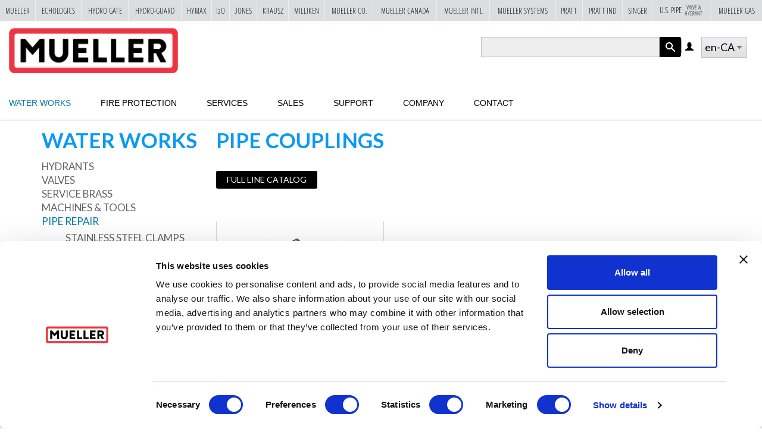

--- FILE ---
content_type: text/html; charset=utf-8
request_url: https://www.muellercompany.com/en-ca/water-works/pipe-repair/pipe-couplings/
body_size: 11765
content:
<!DOCTYPE html>
<html lang="en-CA" dir="ltr" prefix="content: http://purl.org/rss/1.0/modules/content/ dc: http://purl.org/dc/terms/ foaf: http://xmlns.com/foaf/0.1/ og: http://ogp.me/ns# rdfs: http://www.w3.org/2000/01/rdf-schema# sioc: http://rdfs.org/sioc/ns# sioct: http://rdfs.org/sioc/types# skos: http://www.w3.org/2004/02/skos/core# xsd: http://www.w3.org/2001/XMLSchema#">

  <head>
    <link rel="profile" href="http://www.w3.org/1999/xhtml/vocab" />
    <meta charset="utf-8">
    <meta name="viewport" content="width=device-width, initial-scale=1.0">
    <script type="text/javascript"  id="Cookiebot" src="https://consent.cookiebot.com/uc.js" data-cbid="f132ebed-bce2-4fec-91ba-82541fc39c93" async="async"></script>
<meta http-equiv="Content-Type" content="text/html; charset=utf-8" />
<link rel="alternate" type="application/rss+xml" title="RSS - Pipe Couplings" href="https://www.muellercompany.com/en-ca/taxonomy/term/335/feed/" />
<meta about="/en-ca/water-works/pipe-repair/pipe-couplings/" typeof="skos:Concept" property="rdfs:label skos:prefLabel" content="Pipe Couplings" />
<link rel="shortcut icon" href="https://www.muellercompany.com/sites/muellercompany.com/themes/custom/muellercompany/favicon.ico" type="image/vnd.microsoft.icon" />
    <title>Pipe Couplings | Mueller Co. Water Products Division</title>
    <style>
@import url("https://www.muellercompany.com/modules/system/system.base.css?t8eld6");
</style>
<style>
@import url("https://www.muellercompany.com/sites/all/libraries/ms-Dropdown/css/msdropdown/dd.css?t8eld6");
</style>
<style>
@import url("https://www.muellercompany.com/modules/field/theme/field.css?t8eld6");
@import url("https://www.muellercompany.com/sites/all/modules/custom/mueller-sites/css/mueller_sites.css?t8eld6");
@import url("https://www.muellercompany.com/modules/node/node.css?t8eld6");
@import url("https://www.muellercompany.com/sites/all/modules/contrib/nodeorder/css/nodeorder.css?t8eld6");
@import url("https://www.muellercompany.com/sites/all/modules/contrib/views/css/views.css?t8eld6");
@import url("https://www.muellercompany.com/sites/all/modules/contrib/cookiebot/css/cookiebot.css?t8eld6");
@import url("https://www.muellercompany.com/sites/all/modules/contrib/media/modules/media_wysiwyg/css/media_wysiwyg.base.css?t8eld6");
</style>
<style>
@import url("https://www.muellercompany.com/sites/all/modules/contrib/ctools/css/ctools.css?t8eld6");
@import url("https://www.muellercompany.com/sites/all/modules/contrib/content_type_extras/css/content_type_extras.css?t8eld6");
@import url("https://www.muellercompany.com/sites/all/modules/contrib/lang_dropdown/msdropdown/css/msdropdown/ldsSkin.css?t8eld6");
</style>
<link type="text/css" rel="stylesheet" href="https://cdn.jsdelivr.net/npm/bootstrap@3.3.5/dist/css/bootstrap.css" media="all" />
<link type="text/css" rel="stylesheet" href="https://cdn.jsdelivr.net/npm/@unicorn-fail/drupal-bootstrap-styles@0.0.2/dist/3.3.1/7.x-3.x/drupal-bootstrap.css" media="all" />
<style>
@import url("https://www.muellercompany.com/sites/all/themes/custom/muellersites/css/fancybox/jquery.fancybox.css?t8eld6");
@import url("https://www.muellercompany.com/sites/all/themes/custom/muellersites/css/override.css?t8eld6");
@import url("https://www.muellercompany.com/sites/all/themes/custom/muellersites/css/muellersites.css?t8eld6");
@import url("https://www.muellercompany.com/sites/muellercompany.com/themes/custom/muellercompany/css/muellercompany.css?t8eld6");
</style>
<style media="print">
@import url("https://www.muellercompany.com/sites/all/themes/custom/muellersites/css/muellersites.print.css?t8eld6");
</style>
    <link rel="stylesheet" href="https://www.muellerwaterproducts.com/sites/all/modules/custom/mueller-ribbon/css/ribbon.css">
    <!-- HTML5 element support for IE6-8 -->
    <!--[if lt IE 9]>
    <script src="//html5shiv.googlecode.com/svn/trunk/html5.js"></script>
  <![endif]-->
    <script src="https://www.muellercompany.com/sites/all/modules/contrib/jquery_update/replace/jquery/2.2/jquery.min.js?v=2.2.4"></script>
<script src="https://www.muellercompany.com/misc/jquery-extend-3.4.0.js?v=2.2.4"></script>
<script src="https://www.muellercompany.com/misc/jquery-html-prefilter-3.5.0-backport.js?v=2.2.4"></script>
<script src="https://www.muellercompany.com/misc/jquery.once.js?v=1.2"></script>
<script src="https://www.muellercompany.com/misc/drupal.js?t8eld6"></script>
<script src="https://www.muellercompany.com/sites/all/modules/contrib/jquery_update/js/jquery_browser.js?v=0.0.1"></script>
<script src="https://www.muellercompany.com/sites/all/modules/contrib/jquery_update/replace/ui/external/jquery.cookie.js?v=67fb34f6a866c40d0570"></script>
<script src="https://www.muellercompany.com/misc/form-single-submit.js?v=7.103"></script>
<script src="https://cdn.jsdelivr.net/npm/bootstrap@3.3.5/dist/js/bootstrap.js"></script>
<script src="https://www.muellercompany.com/sites/all/modules/contrib/admin_menu/admin_devel/admin_devel.js?t8eld6"></script>
<script src="https://www.muellercompany.com/sites/all/modules/contrib/entityreference/js/entityreference.js?t8eld6"></script>
<script src="https://www.muellercompany.com/sites/all/modules/contrib/cookiebot/js/cookiebot.js?t8eld6"></script>
<script src="https://www.muellercompany.com/sites/all/modules/contrib/lang_dropdown/lang_dropdown.js?t8eld6"></script>
<script src="https://www.muellercompany.com/sites/all/themes/custom/muellersites/js/vendor/jquery.fancybox.pack.js?t8eld6"></script>
<script src="https://www.muellercompany.com/sites/all/themes/custom/muellersites/js/vendor/jquery.fancybox-media.js?t8eld6"></script>
<script src="https://www.muellercompany.com/sites/all/themes/custom/muellersites/js/vendor/jquery.ba-outside-events.min.js?t8eld6"></script>
<script src="https://www.muellercompany.com/sites/all/themes/custom/muellersites/js/vendor/jquery.matchHeight-min.js?t8eld6"></script>
<script src="https://www.muellercompany.com/sites/all/themes/custom/muellersites/js/vendor/Cookie.min.js?t8eld6"></script>
<script src="https://www.muellercompany.com/sites/all/themes/custom/muellersites/js/searchToggle.js?t8eld6"></script>
<script src="https://www.muellercompany.com/sites/all/themes/custom/muellersites/js/mobileNav.js?t8eld6"></script>
<script src="https://www.muellercompany.com/sites/all/themes/custom/muellersites/js/mobileSearch.js?t8eld6"></script>
<script src="https://www.muellercompany.com/sites/all/themes/custom/muellersites/js/script.js?t8eld6"></script>
<script src="https://www.muellercompany.com/sites/muellercompany.com/themes/custom/muellercompany/js/withinviewport.js?t8eld6"></script>
<script src="https://www.muellercompany.com/sites/muellercompany.com/themes/custom/muellercompany/js/jquery.withinviewport.js?t8eld6"></script>
<script src="https://www.muellercompany.com/sites/muellercompany.com/themes/custom/muellercompany/js/muellercompany.js?t8eld6"></script>
<script src="https://www.muellercompany.com/sites/all/libraries/ms-Dropdown/js/msdropdown/jquery.dd.min.js?v=3.5.2"></script>
<script>jQuery.extend(Drupal.settings, {"basePath":"\/","pathPrefix":"","setHasJsCookie":0,"ajaxPageState":{"theme":"muellercompany","theme_token":"aKMnR0OBJ5VNuuWBwWqc8OEevHn9QdG8CUkNsQdF20M","js":{"https:\/\/ajax.googleapis.com\/ajax\/libs\/webfont\/1.6.26\/webfont.js":1,"0":1,"sites\/all\/themes\/contrib\/bootstrap\/js\/bootstrap.js":1,"sites\/all\/modules\/contrib\/jquery_update\/replace\/jquery\/2.2\/jquery.min.js":1,"misc\/jquery-extend-3.4.0.js":1,"misc\/jquery-html-prefilter-3.5.0-backport.js":1,"misc\/jquery.once.js":1,"misc\/drupal.js":1,"sites\/all\/modules\/contrib\/jquery_update\/js\/jquery_browser.js":1,"sites\/all\/modules\/contrib\/jquery_update\/replace\/ui\/external\/jquery.cookie.js":1,"misc\/form-single-submit.js":1,"https:\/\/cdn.jsdelivr.net\/npm\/bootstrap@3.3.5\/dist\/js\/bootstrap.js":1,"sites\/all\/modules\/contrib\/admin_menu\/admin_devel\/admin_devel.js":1,"sites\/all\/modules\/contrib\/entityreference\/js\/entityreference.js":1,"sites\/all\/modules\/contrib\/cookiebot\/js\/cookiebot.js":1,"sites\/all\/modules\/contrib\/lang_dropdown\/lang_dropdown.js":1,"sites\/all\/themes\/custom\/muellersites\/js\/vendor\/jquery.fancybox.pack.js":1,"sites\/all\/themes\/custom\/muellersites\/js\/vendor\/jquery.fancybox-media.js":1,"sites\/all\/themes\/custom\/muellersites\/js\/vendor\/jquery.ba-outside-events.min.js":1,"sites\/all\/themes\/custom\/muellersites\/js\/vendor\/jquery.matchHeight-min.js":1,"sites\/all\/themes\/custom\/muellersites\/js\/vendor\/Cookie.min.js":1,"sites\/all\/themes\/custom\/muellersites\/js\/searchToggle.js":1,"sites\/all\/themes\/custom\/muellersites\/js\/mobileNav.js":1,"sites\/all\/themes\/custom\/muellersites\/js\/mobileSearch.js":1,"sites\/all\/themes\/custom\/muellersites\/js\/script.js":1,"sites\/muellercompany.com\/themes\/custom\/muellercompany\/js\/withinviewport.js":1,"sites\/muellercompany.com\/themes\/custom\/muellercompany\/js\/jquery.withinviewport.js":1,"sites\/muellercompany.com\/themes\/custom\/muellercompany\/js\/muellercompany.js":1,"sites\/all\/libraries\/ms-Dropdown\/js\/msdropdown\/jquery.dd.min.js":1},"css":{"modules\/system\/system.base.css":1,"sites\/all\/libraries\/ms-Dropdown\/css\/msdropdown\/dd.css":1,"modules\/field\/theme\/field.css":1,"sites\/all\/modules\/custom\/mueller-sites\/css\/mueller_sites.css":1,"modules\/node\/node.css":1,"sites\/all\/modules\/contrib\/nodeorder\/css\/nodeorder.css":1,"sites\/all\/modules\/contrib\/views\/css\/views.css":1,"sites\/all\/modules\/contrib\/cookiebot\/css\/cookiebot.css":1,"sites\/all\/modules\/contrib\/media\/modules\/media_wysiwyg\/css\/media_wysiwyg.base.css":1,"sites\/all\/modules\/contrib\/ctools\/css\/ctools.css":1,"sites\/all\/modules\/contrib\/content_type_extras\/css\/content_type_extras.css":1,"sites\/all\/modules\/contrib\/lang_dropdown\/msdropdown\/css\/msdropdown\/ldsSkin.css":1,"https:\/\/cdn.jsdelivr.net\/npm\/bootstrap@3.3.5\/dist\/css\/bootstrap.css":1,"https:\/\/cdn.jsdelivr.net\/npm\/@unicorn-fail\/drupal-bootstrap-styles@0.0.2\/dist\/3.3.1\/7.x-3.x\/drupal-bootstrap.css":1,"sites\/all\/themes\/custom\/muellersites\/https:\/\/use.typekit.net\/nao4qeb.css":1,"sites\/all\/themes\/custom\/muellersites\/css\/fancybox\/jquery.fancybox.css":1,"sites\/all\/themes\/custom\/muellersites\/css\/override.css":1,"sites\/all\/themes\/custom\/muellersites\/css\/muellersites.css":1,"sites\/muellercompany.com\/themes\/custom\/muellercompany\/css\/muellercompany.css":1,"sites\/all\/themes\/custom\/muellersites\/css\/muellersites.print.css":1}},"smart_ip":{"location":{"original_data":{"city":{"geoname_id":4509177,"names":{"de":"Columbus","en":"Columbus","es":"Columbus","fr":"Columbus","ja":"\u30b3\u30ed\u30f3\u30d0\u30b9","pt-BR":"Columbus","ru":"\u041a\u043e\u043b\u0443\u043c\u0431\u0443\u0441","zh-CN":"\u54e5\u4f26\u5e03"}},"continent":{"code":"NA","geoname_id":6255149,"names":{"de":"Nordamerika","en":"North America","es":"Norteam\u00e9rica","fr":"Am\u00e9rique du Nord","ja":"\u5317\u30a2\u30e1\u30ea\u30ab","pt-BR":"Am\u00e9rica do Norte","ru":"\u0421\u0435\u0432\u0435\u0440\u043d\u0430\u044f \u0410\u043c\u0435\u0440\u0438\u043a\u0430","zh-CN":"\u5317\u7f8e\u6d32"}},"country":{"geoname_id":6252001,"iso_code":"US","names":{"de":"USA","en":"United States","es":"Estados Unidos","fr":"\u00c9tats-Unis","ja":"\u30a2\u30e1\u30ea\u30ab\u5408\u8846\u56fd","pt-BR":"Estados Unidos","ru":"\u0421\u0428\u0410","zh-CN":"\u7f8e\u56fd"}},"location":{"accuracy_radius":1000,"latitude":39.9653,"longitude":-83.0235,"metro_code":535,"time_zone":"America\/New_York"},"postal":{"code":"43215"},"registered_country":{"geoname_id":6252001,"iso_code":"US","names":{"de":"USA","en":"United States","es":"Estados Unidos","fr":"\u00c9tats-Unis","ja":"\u30a2\u30e1\u30ea\u30ab\u5408\u8846\u56fd","pt-BR":"Estados Unidos","ru":"\u0421\u0428\u0410","zh-CN":"\u7f8e\u56fd"}},"subdivisions":[{"geoname_id":5165418,"iso_code":"OH","names":{"en":"Ohio","es":"Ohio","fr":"Ohio","ja":"\u30aa\u30cf\u30a4\u30aa\u5dde","ru":"\u041e\u0433\u0430\u0439\u043e","zh-CN":"\u4fc4\u4ea5\u4fc4\u5dde"}}]},"country":"United States","country_code":"US","city":"Columbus","zip":"43215","region_code":"OH","region":"Ohio","latitude":39.9653,"longitude":-83.0235,"time_zone":"America\/New_York","is_eu_country":false,"source":"smart_ip","ip_address":"18.218.192.140","timestamp":1769460289,"is_gdpr_country":false}},"smart_ip_src":{"smart_ip":"smart_ip","geocoded_smart_ip":"geocoded_smart_ip","w3c":"w3c"},"urlIsAjaxTrusted":{"\/en-ca\/search-api\/":true,"\/en-ca\/water-works\/pipe-repair\/pipe-couplings\/":true},"lang_dropdown":{"language":{"jsWidget":{"widget":"msdropdown","visibleRows":"9","roundedCorner":0,"animStyle":"slideDown","event":"click","mainCSS":"ldsSkin"}}},"cookiebot":{"message_placeholder_cookieconsent_optout_marketing_show":false,"message_placeholder_cookieconsent_optout_marketing":"\u003Cdiv class=\u0022cookiebot cookieconsent-optout-marketing\u0022\u003E\r\n\t\u003Cdiv class=\u0022cookieconsent-optout-marketing__inner\u0022\u003E\r\n\t\t\u003Cp\u003EPlease \u003Ca class=\u0022cookieconsent-optout-marketing__cookiebot-renew\u0022 href=\u0022!cookiebot_renew\u0022\u003Eaccept marketing-cookies\u003C\/a\u003E to view this embedded content from \u003Ca class=\u0022cookieconsent-optout-marketing__from-src-url\u0022 href=\u0022!cookiebot_from_src_url\u0022 target=\u0022_blank\u0022 rel=\u0022noopener noreferrer\u0022\u003E!cookiebot_from_src_url\u003C\/a\u003E\u003C\/p\u003E\n\t\u003C\/div\u003E\r\n\u003C\/div\u003E\r\n"},"bootstrap":{"anchorsFix":"0","anchorsSmoothScrolling":"0","formHasError":1,"popoverEnabled":1,"popoverOptions":{"animation":1,"html":0,"placement":"right","selector":"","trigger":"hover","triggerAutoclose":1,"title":"","content":"","delay":0,"container":"body"},"tooltipEnabled":0,"tooltipOptions":{"animation":1,"html":0,"placement":"auto left","selector":"","trigger":"hover focus","delay":0,"container":"body"}}});</script>

    <!-- Ntara GTM Script -->
    <!-- Google Tag Manager -->
    <script>
      (function(w, d, s, l, i) {
        w[l] = w[l] || [];
        w[l].push({
          'gtm.start': new Date().getTime(),
          event: 'gtm.js'
        });
        var f = d.getElementsByTagName(s)[0],
          j = d.createElement(s),
          dl = l != 'dataLayer' ? '&l=' + l : '';
        j.async = true;
        j.src =
          'https://www.googletagmanager.com/gtm.js?id=' + i + dl;
        f.parentNode.insertBefore(j, f);
      })(window, document, 'script', 'dataLayer', 'GTM-TPXGZK2K');
    </script>
    <!-- End Google Tag Manager -->"

    <!-- Google tag (gtag.js) -->
    <script async src="https://www.googletagmanager.com/gtag/js?id=G-TJVZPM81JV"></script>
    <script>
      window.dataLayer = window.dataLayer || [];

      function gtag() {
        dataLayer.push(arguments);
      }
      gtag('js', new Date());
      gtag('config', 'G-TJVZPM81JV');
    </script>

    <script type="text/javascript">
      var _ss = _ss || [];
      _ss.push(['_setDomain', 'https://koi-3QNDJ4XJ2E.marketingautomation.services/net']);
      _ss.push(['_setAccount', 'KOI-3ZPKTJOLNM']);
      _ss.push(['_trackPageView']);
      (function() {
        var ss = document.createElement('script');
        ss.type = 'text/javascript';
        ss.async = true;

        ss.src = ('https:' == document.location.protocol ? 'https://' : 'http://') + 'koi-3QNDJ4XJ2E.marketingautomation.services/client/ss.js?ver=1.1.1';
        var scr = document.getElementsByTagName('script')[0];
        scr.parentNode.insertBefore(ss, scr);
      })();
    </script>
    
        <style>
      .page-main-banner {
        min-height: 520px !important;
        padding-top: 180px !important;
      }

      .page-banner-content {
        height: 250px !important;
      }
    </style>
      </head>

  <body class="html not-front not-logged-in one-sidebar sidebar-first page-taxonomy page-taxonomy-term page-taxonomy-term- page-taxonomy-term-335 taxonomy-product-category i18n-en-CA">
    <!-- Google Tag Manager -->
    <noscript><iframe src="//www.googletagmanager.com/ns.html?id=GTM-NVLMFL" ;
        height="0" width="0" style="display:none;visibility:hidden"></iframe></noscript>
    <script>
      (function(w, d, s, l, i) {
        w[l] = w[l] || [];
        w[l].push({
          'gtm.start': new Date().getTime(),
          event: 'gtm.js'
        });
        var f = d.getElementsByTagName(s)[0],
          j = d.createElement(s),
          dl = l != 'dataLayer' ? '&l=' + l : '';
        j.async = true;
        j.src =
          '//www.googletagmanager.com/gtm.js?id=' + i + dl;
        f.parentNode.insertBefore(j, f);
      })(window, document, 'script', 'dataLayer', 'GTM-NVLMFL');
    </script>
    <!-- End Google Tag Manager -->

    <div id="skip-link">
      <a href="#main-content" class="element-invisible element-focusable button">Skip to main content</a>
    </div>
        
<header id="navbar" role="banner" class="site-header ">
  <div class="container-fluid">
		<div class="row top">
			<div class="col nav-toggle">
									<button type="button" class="navbar-toggle" data-toggle="collapse" data-target=".navbar-collapse">
						<span class="sr-only">Toggle navigation</span>
						<span class="icon-bar"></span>
						<span class="icon-bar"></span>
						<span class="icon-bar"></span>
					</button>
							
			</div>			
			<div class="col-xs-6 header">
				<div class="navbar-header">
																	<a class="logo navbar-btn pull-left" href="/en-CA" title="Mueller Co. Water Products Division">
							<img src="https://www.muellercompany.com/sites/muellercompany.com/files/mueller_pms32_0.png" alt="Mueller Co. Water Products Division Logo" />
						</a>
									</div>
			</div>
			<div class="col mobile_toggle">
				<a href="javascript:;" class="mobile-search-toggle">X</a>			
			</div>
			
			<div class="col-xs-6 search">		
									  <div class="region region-search">
    <section id="block-multiblock-1" class="block block-multiblock block-search block-views block-views--exp-search_api-page-instance clearfix">

      
  <form action="/en-ca/search-api/" method="get" id="views-exposed-form-search-api-page" accept-charset="UTF-8"><div><div class="views-exposed-form">
  <div class="views-exposed-widgets clearfix">
          <div id="edit-search-api-multi-fulltext-wrapper" class="views-exposed-widget views-widget-filter-search_api_multi_fulltext">
                  <label for="edit-search-api-multi-fulltext">
            Search keyword(s)          </label>
                        <div class="views-widget">
          <div class="form-item form-item-search-api-multi-fulltext form-type-textfield form-group"><input class="form-control form-text" type="text" id="edit-search-api-multi-fulltext" name="search_api_multi_fulltext" value="" size="30" maxlength="128" /></div>        </div>
              </div>
          <div id="edit-search-api-multi-index-wrapper" class="views-exposed-widget views-widget-filter-search_api_multi_index">
                  <label for="edit-search-api-multi-index">
            Type          </label>
                        <div class="views-widget">
          <div class="form-item form-item-search-api-multi-index form-type-select form-group"><select class="form-control form-select" id="edit-search-api-multi-index" name="search_api_multi_index"><option value="All" selected="selected">- Any -</option><option value="content">Content</option><option value="file">File</option></select></div>        </div>
              </div>
          <div id="edit-content-search-api-language-wrapper" class="views-exposed-widget views-widget-filter-content_search_api_language">
                  <label for="edit-content-search-api-language">
            Item language (indexed)          </label>
                        <div class="views-widget">
          <div class="form-item form-item-content-search-api-language form-type-select form-group"><select class="form-control form-select" id="edit-content-search-api-language" name="content_search_api_language"><option value="All">- Any -</option><option value="und">Language neutral</option><option value="en">English</option><option value="en-CA" selected="selected">English (Canada)</option><option value="fr-CA">French (Canada)</option><option value="int">International</option></select></div>        </div>
              </div>
                    <div class="views-exposed-widget views-submit-button">
      <button type="submit" id="edit-submit-search-api" name="" value="Apply" class="btn btn-info form-submit">Apply</button>
    </div>
      </div>
</div>
</div></form>
</section>
<section id="block-lang-dropdown-language" class="block block-lang-dropdown clearfix">

      
  <form class="lang_dropdown_form language" id="lang_dropdown_form_language" action="/en-ca/water-works/pipe-repair/pipe-couplings/" method="post" accept-charset="UTF-8"><div><div class="form-item form-item-lang-dropdown-select form-type-select form-group"><select class="lang-dropdown-select-element form-control form-select" id="lang-dropdown-select-language" style="width:165px" name="lang_dropdown_select"><option value="en">en</option><option value="en-CA" selected="selected">en-CA</option><option value="fr-CA">fr-CA</option></select></div><input type="hidden" name="en" value="/water-works/pipe-repair/pipe-couplings/" />
<input type="hidden" name="en-CA" value="/en-ca/water-works/pipe-repair/pipe-couplings/" />
<input type="hidden" name="fr-CA" value="/fr-ca/water-works/pipe-repair/pipe-couplings/" />
<noscript><div>
<button type="submit" id="edit-submit" name="op" value="Go" class="btn btn-default form-submit">Go</button>

</div></noscript><input type="hidden" name="form_build_id" value="form-8oHk2PalAOCXQY4ujdxlQRa9i0602n9CWEH4cVykiRo" />
<input type="hidden" name="form_id" value="lang_dropdown_form" />
</div></form>
</section>
<section id="block-system-user-menu" class="block block-system user-menu block-menu clearfix">

      
  <ul class="menu nav"><li class="first last leaf"><a href="/en-ca/user/login/" title="Log in" class="glyphicon glyphicon-user">Log in</a></li>
</ul>
</section>
  </div>
							</div>

			
		</div>
		<div class="row bottom">
			<div class="col-md-12">
									<nav role="navigation" class="main-nav">
						<span class="mobile-close-btn-wrapper">
							<a class="mobile-nav-close genericon genericon-close" href="javascript:;">X</a>
						</span>
													<ul class="menu nav navbar-nav"><li class="first expanded active-trail active"><a href="/en-ca/water-works/" title="Water Works" class="active-trail">Water Works</a><ul class="dropdown-menu"><li class="first expanded dropdown-submenu"><a href="/en-ca/water-works/hydrants/" title="Hydrants">Hydrants <span class="right-arrow"></span></a><ul class="dropdown-menu"><li class="first leaf"><a href="/en-ca/water-works/hydrants/fire-hydrants/" title="Fire Hydrants">Fire Hydrants</a></li>
<li class="leaf"><a href="/en-ca/water-works/hydrants/fire-hydrant-security/" title="Fire Hydrant Security">Fire Hydrant Security</a></li>
<li class="last leaf"><a href="/en-ca/water-works/hydrants/fire-hydrants/tools/" title="Tools &amp; Repair Kits">Tools &amp; Repair Kits</a></li>
</ul></li>
<li class="expanded dropdown-submenu"><a href="/en-ca/water-works/valves/" title="Valves">Valves <span class="right-arrow"></span></a><ul class="dropdown-menu"><li class="first leaf"><a href="/en-ca/water-works/valves/resilient-wedge-gate-valves/" title="Resilient Wedge Gate Valves">Resilient Wedge Gate Valves</a></li>
<li class="leaf"><a href="/en-ca/water-works/valves/butterfly-valves/" title="Butterfly Valves">Butterfly Valves</a></li>
<li class="leaf"><a href="/en-ca/water-works/valves/check-valves/" title="Check Valves">Check Valves</a></li>
<li class="last leaf"><a href="/en-ca/water-works/valves/double-disc-gate-valves/" title="Double Disc Gate Valves">Double Disc Gate Valves</a></li>
</ul></li>
<li class="expanded dropdown-submenu"><a href="/en-ca/water-works/service-brass/" title="Service Brass">Service Brass <span class="right-arrow"></span></a><ul class="dropdown-menu"><li class="first expanded dropdown-submenu"><a href="/en-ca/water-works/service-brass/corporation-valves-1/" title="Corporation Valves">Corporation Valves <span class="right-arrow"></span></a><ul class="dropdown-menu"><li class="first leaf"><a href="/en-ca/water-works/service-brass/corporation-valves/ball/" title="Ball">Ball</a></li>
<li class="leaf"><a href="/en-ca/water-works/service-brass/corporation-valves/ground-key/" title="Ground Key">Ground Key</a></li>
<li class="leaf"><a href="/en-ca/water-works/service-brass/corporation-valves/insulated/" title="Insulated">Insulated</a></li>
<li class="leaf"><a href="/en-ca/water-works/service-brass/corporation-valves/ori-corp-1/" title="Ori-Corp<sup>®</sup>">Ori-Corp<sup>®</sup></a></li>
<li class="last leaf"><a href="/en-ca/water-works/service-brass/corporation-valves/tools/" title="Tools">Tools</a></li>
</ul></li>
<li class="expanded dropdown-submenu"><a href="/en-ca/water-works/service-brass/curb-valves-boxes/" title="Curb Valves &amp; Boxes">Curb Valves & Boxes <span class="right-arrow"></span></a><ul class="dropdown-menu"><li class="first leaf"><a href="/en-ca/water-works/service-brass/curb-valves-boxes/ball/" title="Ball">Ball</a></li>
<li class="leaf"><a href="/en-ca/water-works/service-brass/curb-valves-boxes/solid-tee-head/" title="Solid Tee Head">Solid Tee Head</a></li>
<li class="leaf"><a href="/en-ca/water-works/service-brass/curb-valves-boxes/mark-ii-oriseal/" title="Mark II Oriseal<sup>®</sup>">Mark II Oriseal<sup>®</sup></a></li>
<li class="leaf"><a href="/en-ca/water-works/service-brass/curb-valves-boxes/insulated/" title="Insulated">Insulated</a></li>
<li class="leaf"><a href="/en-ca/water-works/service-brass/curb-valves-boxes/curb-boxes/" title="Curb Boxes">Curb Boxes</a></li>
<li class="last leaf"><a href="/en-ca/water-works/service-brass/curb-valves-boxes/accessories-equipment/" title="Accessories &amp; Equipment">Accessories &amp; Equipment</a></li>
</ul></li>
<li class="expanded dropdown-submenu"><a href="/en-ca/water-works/service-brass/copper-meter-setters/" title="Copper Meter Setters">Copper Meter Setters <span class="right-arrow"></span></a><ul class="dropdown-menu"><li class="first leaf"><a href="/en-ca/water-works/service-brass/copper-meter-setters/horizontal-inlet-outlet/" title="Horizontal Inlet &amp; Outlet">Horizontal Inlet &amp; Outlet</a></li>
<li class="leaf"><a href="/en-ca/water-works/service-brass/copper-meter-setters/vertical-inlet-horizontal-outlet/" title="Vertical Inlet &amp; Horizontal Outlet">Vertical Inlet &amp; Horizontal Outlet</a></li>
<li class="leaf"><a href="/en-ca/water-works/service-brass/copper-meter-setters/vertical-inlet-outlet/" title="Vertical Inlet &amp; Outlet">Vertical Inlet &amp; Outlet</a></li>
<li class="leaf"><a href="/en-ca/water-works/service-brass/copper-meter-setters/straight-line-inlet-outlet/" title="Straight Line Inlet &amp; Outlet">Straight Line Inlet &amp; Outlet</a></li>
<li class="leaf"><a href="/en-ca/water-works/service-brass/copper-meter-setters/couplings-flanges-tools/" title="Couplings, Flanges &amp; Tools">Couplings, Flanges &amp; Tools</a></li>
<li class="leaf"><a href="/en-ca/water-works/service-brass/copper-meter-setters/end-connections/" title="End Connections">End Connections</a></li>
<li class="last leaf"><a href="/en-ca/water-works/service-brass/copper-meter-setters/covers/" title="Covers">Covers</a></li>
</ul></li>
<li class="expanded dropdown-submenu"><a href="/en-ca/water-works/service-brass/iron-meter-yokes/" title="Iron Meter Yokes">Iron Meter Yokes <span class="right-arrow"></span></a><ul class="dropdown-menu"><li class="first leaf"><a href="/en-ca/water-works/service-brass/iron-meter-yokes/check-valves/" title="Check Valves">Check Valves</a></li>
<li class="leaf"><a href="/en-ca/water-works/service-brass/iron-meter-yokes/couplings/" title="Couplings">Couplings</a></li>
<li class="leaf"><a href="/en-ca/water-works/service-brass/iron-meter-yokes/ball-valves/" title="Ball Valves">Ball Valves</a></li>
<li class="leaf"><a href="/en-ca/water-works/service-brass/iron-meter-yokes/meter-valves/" title="Meter Valves">Meter Valves</a></li>
<li class="last leaf"><a href="/en-ca/water-works/service-brass/iron-meter-yokes/meter-yokes/" title="Meter Yokes">Meter Yokes</a></li>
</ul></li>
<li class="expanded dropdown-submenu"><a href="/en-ca/water-works/service-brass/meter-valves/" title="Meter Valves">Meter Valves <span class="right-arrow"></span></a><ul class="dropdown-menu"><li class="first leaf"><a href="/en-ca/water-works/service-brass/meter-valves/ball-angle/" title="Ball (Angle)">Ball (Angle)</a></li>
<li class="leaf"><a href="/en-ca/water-works/service-brass/meter-valves/ball-straight/" title="Ball (Straight)">Ball (Straight)</a></li>
<li class="leaf"><a href="/en-ca/water-works/service-brass/meter-valves/angle-meter-vertical-dual-check-valves/" title="Angle Meter &amp; Inline Dual Check Valves">Angle Meter &amp; Inline Dual Check Valves</a></li>
<li class="leaf"><a href="/en-ca/water-works/service-brass/meter-valves/ground-key-angle/" title="Ground Key Angle">Ground Key Angle</a></li>
<li class="last leaf"><a href="/en-ca/water-works/service-brass/meter-valves/oriseal-straight/" title="Oriseal Straight">Oriseal Straight</a></li>
</ul></li>
<li class="expanded dropdown-submenu"><a href="/en-ca/water-works/service-brass/meter-boxes/" title="Meter Boxes">Meter Boxes <span class="right-arrow"></span></a><ul class="dropdown-menu"><li class="first leaf"><a href="/en-ca/water-works/service-brass/meter-boxes/pvc/" title="PVC">PVC</a></li>
<li class="leaf"><a href="/en-ca/water-works/service-brass/meter-boxes/cast-iron/" title="Cast Iron">Cast Iron</a></li>
<li class="last leaf"><a href="/en-ca/water-works/service-brass/meter-boxes/covers/" title="Covers">Covers</a></li>
</ul></li>
<li class="leaf"><a href="/en-ca/water-works/service-brass/meter-couplings-flanges/" title="Meter Couplings &amp; Flanges">Meter Couplings &amp; Flanges</a></li>
<li class="leaf"><a href="/en-ca/water-works/service-brass/service-saddles/" title="Service Saddles">Service Saddles</a></li>
<li class="last expanded dropdown-submenu"><a href="/en-ca/water-works/service-brass/service-fittings/" title="Service Fittings">Service Fittings <span class="right-arrow"></span></a><ul class="dropdown-menu"><li class="first leaf"><a href="/en-ca/water-works/service-brass/service-fittings/compression/" title="Compression">Compression</a></li>
<li class="leaf"><a href="/en-ca/water-works/service-brass/service-fittings/pack-joint/" title="Pack Joint">Pack Joint</a></li>
<li class="leaf"><a href="/en-ca/water-works/service-brass/service-fittings/copper-flare/" title="Copper Flare">Copper Flare</a></li>
<li class="leaf"><a href="/en-ca/water-works/service-brass/service-fittings/insta-tite/" title="Insta-Tite">Insta-Tite</a></li>
<li class="leaf"><a href="/en-ca/water-works/service-brass/service-fittings/straight-couplings/" title="Straight Couplings">Straight Couplings</a></li>
<li class="leaf"><a href="/en-ca/water-works/service-brass/service-fittings/threaded/" title="Threaded">Threaded</a></li>
<li class="leaf"><a href="/en-ca/water-works/service-brass/service-fittings/service-tees/" title="Service Tees">Service Tees</a></li>
<li class="leaf"><a href="/en-ca/water-works/service-brass/service-fittings/u-branch/" title="U-Branch">U-Branch</a></li>
<li class="leaf"><a href="/en-ca/water-works/service-brass/service-fittings/y-branch/" title="Y-Branch">Y-Branch</a></li>
<li class="last leaf"><a href="/en-ca/water-works/service-brass/service-fittings/pipe-plugs-bushings/" title="Pipe Plugs &amp; Bushings">Pipe Plugs &amp; Bushings</a></li>
</ul></li>
</ul></li>
<li class="expanded dropdown-submenu"><a href="/en-ca/water-works/machines-tools/" title="Machines &amp; Tools">Machines & Tools <span class="right-arrow"></span></a><ul class="dropdown-menu"><li class="first leaf"><a href="/en-ca/water-works/machines-tools/drilling-machines-large/" title="Drilling Machines (large)">Drilling Machines (large)</a></li>
<li class="leaf"><a href="/en-ca/water-works/machines-tools/drilling-machines-large/" title="Drilling Machines (large)">Drilling Machines (large)</a></li>
<li class="leaf"><a href="/en-ca/water-works/machines-tools/drilling-machines-small/" title="Drilling Machines (small)">Drilling Machines (small)</a></li>
<li class="leaf"><a href="/en-ca/water-works/machines-tools/drilling-tapping-machines/" title="Drilling &amp; Tapping Machines">Drilling &amp; Tapping Machines</a></li>
<li class="leaf"><a href="/en-ca/water-works/machines-tools/power-operators-1/" title="Power Operators">Power Operators</a></li>
<li class="last leaf"><a href="/en-ca/water-works/machines-tools/tools/" title="Tools">Tools</a></li>
</ul></li>
<li class="expanded active-trail active dropdown-submenu"><a href="/en-ca/water-works/pipe-repair/" title="Pipe Repair" class="active-trail">Pipe Repair <span class="right-arrow"></span></a><ul class="dropdown-menu"><li class="first leaf"><a href="/en-ca/water-works/pipe-repair/stainless-steel-clamps/" title="Stainless Steel Clamps">Stainless Steel Clamps</a></li>
<li class="leaf"><a href="/en-ca/water-works/pipe-repair/tapping-sleeves/" title="Tapping Sleeves">Tapping Sleeves</a></li>
<li class="last leaf active-trail active active"><a href="/en-ca/water-works/pipe-repair/pipe-couplings/" title="Pipe Couplings" class="active-trail active">Pipe Couplings</a></li>
</ul></li>
<li class="expanded dropdown-submenu"><a href="/en-ca/water-works/hydro-guard/" title="Hydro-Guard®">Hydro-Guard® <span class="right-arrow"></span></a><ul class="dropdown-menu"><li class="first leaf"><a href="/en-ca/water-works/hydro-guard/automatic-flushing-systems/" title="Automatic Flushing Systems">Automatic Flushing Systems</a></li>
<li class="leaf"><a href="/en-ca/water-works/hydro-guardr/safety-guardr-industrial-flushing-system/" title="Safety-Guard<sup>®</sup> Industrial Flushing System">Safety-Guard<sup>®</sup> Industrial Flushing System</a></li>
<li class="leaf"><a href="/en-ca/water-works/hydro-guardr/water-quality-sampling-stations/" title="Water Quality Sampling Stations">Water Quality Sampling Stations</a></li>
<li class="last leaf"><a href="/en-ca/water-works/hydro-guardr/replacement-parts/" title="Replacement Parts">Replacement Parts</a></li>
</ul></li>
<li class="last expanded dropdown-submenu"><a href="/en-ca/water-works/legacy-products/" title="Legacy Products">Legacy Products <span class="right-arrow"></span></a><ul class="dropdown-menu"><li class="first leaf"><a href="/en-ca/water-works/legacy-products/fire-hydrants/" title="Fire Hydrants">Fire Hydrants</a></li>
<li class="last expanded dropdown-submenu"><a href="/en-ca/water-works/legacy-products/machines/" title="Machines">Machines <span class="right-arrow"></span></a><ul class="dropdown-menu"><li class="first leaf"><a href="/en-ca/water-works/legacy-products/machines/drilling/" title="Drilling">Drilling</a></li>
<li class="last leaf"><a href="/en-ca/water-works/legacy-products/machines/drilling-tapping/" title="Drilling &amp; Tapping">Drilling &amp; Tapping</a></li>
</ul></li>
</ul></li>
</ul></li>
<li class="expanded"><a href="/en-ca/fire-protection/" title="Fire Protection">Fire Protection</a><ul class="dropdown-menu"><li class="first leaf"><a href="/en-ca/fire-protection/ulfm-hydrants/" title="UL/FM Hydrants">UL/FM Hydrants</a></li>
<li class="leaf"><a href="/en-ca/fire-protection/ulfm-resilient-wedge-gate-valves/" title="UL/FM Gate Valves">UL/FM Gate Valves</a></li>
<li class="leaf"><a href="/en-ca/fire-protection/ulfm-check-valves/" title="UL/FM Check Valves">UL/FM Check Valves</a></li>
<li class="leaf"><a href="/en-ca/fire-protection/ulfm-indicator-posts/" title="UL/FM Indicator Posts">UL/FM Indicator Posts</a></li>
<li class="last leaf"><a href="/en-ca/fire-protection/tapping-materials/" title="UL/FM Tapping Materials">UL/FM Tapping Materials</a></li>
</ul></li>
<li class="expanded"><a href="/en-ca/node/152/">Services</a><ul class="dropdown-menu"><li class="first collapsed"><a href="/en-ca/services/certifications/">Certifications</a></li>
<li class="leaf"><a href="/en-ca/services/field-services/">Field Services</a></li>
<li class="leaf"><a href="/en-ca/services/repair-services/">Repair Services</a></li>
<li class="last leaf"><a href="/en-ca/services/product-training-ca/">Product Training</a></li>
</ul></li>
<li class="leaf"><a href="/en-ca/sales/">Sales</a></li>
<li class="expanded"><a href="/en-ca/support/">Support</a><ul class="dropdown-menu"><li class="first leaf"><a href="/en-ca/support/catalog/">Catalog</a></li>
<li class="leaf"><a href="/en-ca/support/brochures/">Brochures &amp; Flyers</a></li>
<li class="leaf"><a href="/en-ca/support/specs-manuals/">Specs &amp; Manuals</a></li>
<li class="leaf"><a href="/en-ca/support/mobile-app/">Mobile App</a></li>
<li class="leaf"><a href="/en-ca/support/faqs/">FAQ</a></li>
<li class="leaf"><a href="https://www.muellercompany.com/drawings/">Drawings</a></li>
<li class="leaf"><a href="/en-ca/support/bim-3d-models/">BIM 3D Models</a></li>
<li class="leaf"><a href="/en-ca/support/drought-book/">Drought Book</a></li>
<li class="leaf"><a href="https://www.muellerwaterproducts.com/terms-conditions">Warranties</a></li>
<li class="leaf"><a href="http://ipaper.ipapercms.dk/MuellerCo/mueller-water-distribution-products-catalog/19-engineering-information/19-engineering-information/">Engineering Information</a></li>
<li class="leaf"><a href="https://www.muellerwaterproducts.com/terms-conditions">Terms &amp; Conditions</a></li>
<li class="leaf"><a href="/en-ca/support/case-studies/">Case Studies</a></li>
<li class="leaf"><a href="/en-ca/support/certificates-of-compliance/">Certificates of Compliance</a></li>
<li class="leaf"><a href="/en-ca/support/data-sheets/">Data Sheets</a></li>
<li class="leaf"><a href="/en-ca/support/videos/">Videos</a></li>
<li class="last leaf"><a href="/en-ca/support/white-papers/">White Papers</a></li>
</ul></li>
<li class="expanded"><a href="/en-ca/company/">Company</a><ul class="dropdown-menu"><li class="first leaf"><a href="/en-ca/company/facilities/">Facilities</a></li>
<li class="leaf"><a href="/en-ca/company/brand-values/">Brand Values</a></li>
<li class="leaf"><a href="/en-ca/company/investors/">Investors</a></li>
<li class="leaf"><a href="/en-ca/company/environmental-commitment/">Environmental Commitment</a></li>
<li class="leaf"><a href="/en-ca/company/careers/">Careers</a></li>
<li class="last leaf"><a href="/en-ca/company/supplier-partnerships/">Supplier Partnerships</a></li>
</ul></li>
<li class="last collapsed"><a href="/en-ca/contact/">Contact</a></li>
</ul>											</nav>
											</div>		
		</div>
	</div>
</header>

<header role="banner" id="page-header">
  
  </header> <!-- /#page-header -->


<div class="main-container container">

  <div class="row">

          <aside class="col-sm-3" role="complementary">
          <div class="region region-sidebar-first">
    <section id="block-menu-block-1" class="block block-menu-block clearfix">

        <h2 class="block-title">Water Works</h2>
    
  <div class="menu-block-wrapper menu-block-1 menu-name-main-menu parent-mlid-0 menu-level-2">
  <ul class="menu nav"><li class="first expanded menu-mlid-5252 dropdown-submenu"><a href="/en-ca/water-works/hydrants/" title="Hydrants">Hydrants <span class="right-arrow"></span></a><ul class="dropdown-menu"><li class="first leaf menu-mlid-5259"><a href="/en-ca/water-works/hydrants/fire-hydrants/" title="Fire Hydrants">Fire Hydrants</a></li>
<li class="leaf menu-mlid-5260"><a href="/en-ca/water-works/hydrants/fire-hydrant-security/" title="Fire Hydrant Security">Fire Hydrant Security</a></li>
<li class="last leaf menu-mlid-5261"><a href="/en-ca/water-works/hydrants/fire-hydrants/tools/" title="Tools &amp; Repair Kits">Tools &amp; Repair Kits</a></li>
</ul></li>
<li class="expanded menu-mlid-5253 dropdown-submenu"><a href="/en-ca/water-works/valves/" title="Valves">Valves <span class="right-arrow"></span></a><ul class="dropdown-menu"><li class="first leaf menu-mlid-5262"><a href="/en-ca/water-works/valves/resilient-wedge-gate-valves/" title="Resilient Wedge Gate Valves">Resilient Wedge Gate Valves</a></li>
<li class="leaf menu-mlid-5263"><a href="/en-ca/water-works/valves/butterfly-valves/" title="Butterfly Valves">Butterfly Valves</a></li>
<li class="leaf menu-mlid-5264"><a href="/en-ca/water-works/valves/check-valves/" title="Check Valves">Check Valves</a></li>
<li class="last leaf menu-mlid-5265"><a href="/en-ca/water-works/valves/double-disc-gate-valves/" title="Double Disc Gate Valves">Double Disc Gate Valves</a></li>
</ul></li>
<li class="expanded menu-mlid-5254 dropdown-submenu"><a href="/en-ca/water-works/service-brass/" title="Service Brass">Service Brass <span class="right-arrow"></span></a><ul class="dropdown-menu"><li class="first expanded menu-mlid-5266 dropdown-submenu"><a href="/en-ca/water-works/service-brass/corporation-valves-1/" title="Corporation Valves">Corporation Valves <span class="right-arrow"></span></a><ul class="dropdown-menu"><li class="first leaf menu-mlid-5275"><a href="/en-ca/water-works/service-brass/corporation-valves/ball/" title="Ball">Ball</a></li>
<li class="leaf menu-mlid-5276"><a href="/en-ca/water-works/service-brass/corporation-valves/ground-key/" title="Ground Key">Ground Key</a></li>
<li class="leaf menu-mlid-5277"><a href="/en-ca/water-works/service-brass/corporation-valves/insulated/" title="Insulated">Insulated</a></li>
<li class="leaf menu-mlid-5278"><a href="/en-ca/water-works/service-brass/corporation-valves/ori-corp-1/" title="Ori-Corp<sup>®</sup>">Ori-Corp<sup>®</sup></a></li>
<li class="last leaf menu-mlid-5279"><a href="/en-ca/water-works/service-brass/corporation-valves/tools/" title="Tools">Tools</a></li>
</ul></li>
<li class="expanded menu-mlid-5267 dropdown-submenu"><a href="/en-ca/water-works/service-brass/curb-valves-boxes/" title="Curb Valves &amp; Boxes">Curb Valves & Boxes <span class="right-arrow"></span></a><ul class="dropdown-menu"><li class="first leaf menu-mlid-5280"><a href="/en-ca/water-works/service-brass/curb-valves-boxes/ball/" title="Ball">Ball</a></li>
<li class="leaf menu-mlid-5281"><a href="/en-ca/water-works/service-brass/curb-valves-boxes/solid-tee-head/" title="Solid Tee Head">Solid Tee Head</a></li>
<li class="leaf menu-mlid-5282"><a href="/en-ca/water-works/service-brass/curb-valves-boxes/mark-ii-oriseal/" title="Mark II Oriseal<sup>®</sup>">Mark II Oriseal<sup>®</sup></a></li>
<li class="leaf menu-mlid-5283"><a href="/en-ca/water-works/service-brass/curb-valves-boxes/insulated/" title="Insulated">Insulated</a></li>
<li class="leaf menu-mlid-5284"><a href="/en-ca/water-works/service-brass/curb-valves-boxes/curb-boxes/" title="Curb Boxes">Curb Boxes</a></li>
<li class="last leaf menu-mlid-5285"><a href="/en-ca/water-works/service-brass/curb-valves-boxes/accessories-equipment/" title="Accessories &amp; Equipment">Accessories &amp; Equipment</a></li>
</ul></li>
<li class="expanded menu-mlid-5268 dropdown-submenu"><a href="/en-ca/water-works/service-brass/copper-meter-setters/" title="Copper Meter Setters">Copper Meter Setters <span class="right-arrow"></span></a><ul class="dropdown-menu"><li class="first leaf menu-mlid-5286"><a href="/en-ca/water-works/service-brass/copper-meter-setters/horizontal-inlet-outlet/" title="Horizontal Inlet &amp; Outlet">Horizontal Inlet &amp; Outlet</a></li>
<li class="leaf menu-mlid-5287"><a href="/en-ca/water-works/service-brass/copper-meter-setters/vertical-inlet-horizontal-outlet/" title="Vertical Inlet &amp; Horizontal Outlet">Vertical Inlet &amp; Horizontal Outlet</a></li>
<li class="leaf menu-mlid-5288"><a href="/en-ca/water-works/service-brass/copper-meter-setters/vertical-inlet-outlet/" title="Vertical Inlet &amp; Outlet">Vertical Inlet &amp; Outlet</a></li>
<li class="leaf menu-mlid-5289"><a href="/en-ca/water-works/service-brass/copper-meter-setters/straight-line-inlet-outlet/" title="Straight Line Inlet &amp; Outlet">Straight Line Inlet &amp; Outlet</a></li>
<li class="leaf menu-mlid-5290"><a href="/en-ca/water-works/service-brass/copper-meter-setters/couplings-flanges-tools/" title="Couplings, Flanges &amp; Tools">Couplings, Flanges &amp; Tools</a></li>
<li class="leaf menu-mlid-5291"><a href="/en-ca/water-works/service-brass/copper-meter-setters/end-connections/" title="End Connections">End Connections</a></li>
<li class="last leaf menu-mlid-5292"><a href="/en-ca/water-works/service-brass/copper-meter-setters/covers/" title="Covers">Covers</a></li>
</ul></li>
<li class="expanded menu-mlid-5269 dropdown-submenu"><a href="/en-ca/water-works/service-brass/iron-meter-yokes/" title="Iron Meter Yokes">Iron Meter Yokes <span class="right-arrow"></span></a><ul class="dropdown-menu"><li class="first leaf menu-mlid-5293"><a href="/en-ca/water-works/service-brass/iron-meter-yokes/check-valves/" title="Check Valves">Check Valves</a></li>
<li class="leaf menu-mlid-5294"><a href="/en-ca/water-works/service-brass/iron-meter-yokes/couplings/" title="Couplings">Couplings</a></li>
<li class="leaf menu-mlid-5295"><a href="/en-ca/water-works/service-brass/iron-meter-yokes/ball-valves/" title="Ball Valves">Ball Valves</a></li>
<li class="leaf menu-mlid-5296"><a href="/en-ca/water-works/service-brass/iron-meter-yokes/meter-valves/" title="Meter Valves">Meter Valves</a></li>
<li class="last leaf menu-mlid-5297"><a href="/en-ca/water-works/service-brass/iron-meter-yokes/meter-yokes/" title="Meter Yokes">Meter Yokes</a></li>
</ul></li>
<li class="expanded menu-mlid-5270 dropdown-submenu"><a href="/en-ca/water-works/service-brass/meter-valves/" title="Meter Valves">Meter Valves <span class="right-arrow"></span></a><ul class="dropdown-menu"><li class="first leaf menu-mlid-5298"><a href="/en-ca/water-works/service-brass/meter-valves/ball-angle/" title="Ball (Angle)">Ball (Angle)</a></li>
<li class="leaf menu-mlid-5299"><a href="/en-ca/water-works/service-brass/meter-valves/ball-straight/" title="Ball (Straight)">Ball (Straight)</a></li>
<li class="leaf menu-mlid-5300"><a href="/en-ca/water-works/service-brass/meter-valves/angle-meter-vertical-dual-check-valves/" title="Angle Meter &amp; Inline Dual Check Valves">Angle Meter &amp; Inline Dual Check Valves</a></li>
<li class="leaf menu-mlid-5301"><a href="/en-ca/water-works/service-brass/meter-valves/ground-key-angle/" title="Ground Key Angle">Ground Key Angle</a></li>
<li class="last leaf menu-mlid-5302"><a href="/en-ca/water-works/service-brass/meter-valves/oriseal-straight/" title="Oriseal Straight">Oriseal Straight</a></li>
</ul></li>
<li class="expanded menu-mlid-5271 dropdown-submenu"><a href="/en-ca/water-works/service-brass/meter-boxes/" title="Meter Boxes">Meter Boxes <span class="right-arrow"></span></a><ul class="dropdown-menu"><li class="first leaf menu-mlid-5303"><a href="/en-ca/water-works/service-brass/meter-boxes/pvc/" title="PVC">PVC</a></li>
<li class="leaf menu-mlid-5304"><a href="/en-ca/water-works/service-brass/meter-boxes/cast-iron/" title="Cast Iron">Cast Iron</a></li>
<li class="last leaf menu-mlid-5305"><a href="/en-ca/water-works/service-brass/meter-boxes/covers/" title="Covers">Covers</a></li>
</ul></li>
<li class="leaf menu-mlid-5272"><a href="/en-ca/water-works/service-brass/meter-couplings-flanges/" title="Meter Couplings &amp; Flanges">Meter Couplings &amp; Flanges</a></li>
<li class="leaf menu-mlid-5273"><a href="/en-ca/water-works/service-brass/service-saddles/" title="Service Saddles">Service Saddles</a></li>
<li class="last expanded menu-mlid-5274 dropdown-submenu"><a href="/en-ca/water-works/service-brass/service-fittings/" title="Service Fittings">Service Fittings <span class="right-arrow"></span></a><ul class="dropdown-menu"><li class="first leaf menu-mlid-5306"><a href="/en-ca/water-works/service-brass/service-fittings/compression/" title="Compression">Compression</a></li>
<li class="leaf menu-mlid-5307"><a href="/en-ca/water-works/service-brass/service-fittings/pack-joint/" title="Pack Joint">Pack Joint</a></li>
<li class="leaf menu-mlid-5308"><a href="/en-ca/water-works/service-brass/service-fittings/copper-flare/" title="Copper Flare">Copper Flare</a></li>
<li class="leaf menu-mlid-5309"><a href="/en-ca/water-works/service-brass/service-fittings/insta-tite/" title="Insta-Tite">Insta-Tite</a></li>
<li class="leaf menu-mlid-5310"><a href="/en-ca/water-works/service-brass/service-fittings/straight-couplings/" title="Straight Couplings">Straight Couplings</a></li>
<li class="leaf menu-mlid-5311"><a href="/en-ca/water-works/service-brass/service-fittings/threaded/" title="Threaded">Threaded</a></li>
<li class="leaf menu-mlid-5312"><a href="/en-ca/water-works/service-brass/service-fittings/service-tees/" title="Service Tees">Service Tees</a></li>
<li class="leaf menu-mlid-5313"><a href="/en-ca/water-works/service-brass/service-fittings/u-branch/" title="U-Branch">U-Branch</a></li>
<li class="leaf menu-mlid-5314"><a href="/en-ca/water-works/service-brass/service-fittings/y-branch/" title="Y-Branch">Y-Branch</a></li>
<li class="last leaf menu-mlid-5315"><a href="/en-ca/water-works/service-brass/service-fittings/pipe-plugs-bushings/" title="Pipe Plugs &amp; Bushings">Pipe Plugs &amp; Bushings</a></li>
</ul></li>
</ul></li>
<li class="expanded menu-mlid-5255 dropdown-submenu"><a href="/en-ca/water-works/machines-tools/" title="Machines &amp; Tools">Machines & Tools <span class="right-arrow"></span></a><ul class="dropdown-menu"><li class="first leaf menu-mlid-5316"><a href="/en-ca/water-works/machines-tools/drilling-machines-large/" title="Drilling Machines (large)">Drilling Machines (large)</a></li>
<li class="leaf menu-mlid-5317"><a href="/en-ca/water-works/machines-tools/drilling-machines-large/" title="Drilling Machines (large)">Drilling Machines (large)</a></li>
<li class="leaf menu-mlid-5318"><a href="/en-ca/water-works/machines-tools/drilling-machines-small/" title="Drilling Machines (small)">Drilling Machines (small)</a></li>
<li class="leaf menu-mlid-5319"><a href="/en-ca/water-works/machines-tools/drilling-tapping-machines/" title="Drilling &amp; Tapping Machines">Drilling &amp; Tapping Machines</a></li>
<li class="leaf menu-mlid-5320"><a href="/en-ca/water-works/machines-tools/power-operators-1/" title="Power Operators">Power Operators</a></li>
<li class="last leaf menu-mlid-5321"><a href="/en-ca/water-works/machines-tools/tools/" title="Tools">Tools</a></li>
</ul></li>
<li class="expanded active-trail menu-mlid-5256 active dropdown-submenu"><a href="/en-ca/water-works/pipe-repair/" title="Pipe Repair" class="active-trail">Pipe Repair <span class="right-arrow"></span></a><ul class="dropdown-menu"><li class="first leaf menu-mlid-5322"><a href="/en-ca/water-works/pipe-repair/stainless-steel-clamps/" title="Stainless Steel Clamps">Stainless Steel Clamps</a></li>
<li class="leaf menu-mlid-5323"><a href="/en-ca/water-works/pipe-repair/tapping-sleeves/" title="Tapping Sleeves">Tapping Sleeves</a></li>
<li class="last leaf active-trail active menu-mlid-5324 active active"><a href="/en-ca/water-works/pipe-repair/pipe-couplings/" title="Pipe Couplings" class="active-trail active">Pipe Couplings</a></li>
</ul></li>
<li class="expanded menu-mlid-5257 dropdown-submenu"><a href="/en-ca/water-works/hydro-guard/" title="Hydro-Guard®">Hydro-Guard® <span class="right-arrow"></span></a><ul class="dropdown-menu"><li class="first leaf menu-mlid-5325"><a href="/en-ca/water-works/hydro-guard/automatic-flushing-systems/" title="Automatic Flushing Systems">Automatic Flushing Systems</a></li>
<li class="leaf menu-mlid-5329"><a href="/en-ca/water-works/hydro-guardr/safety-guardr-industrial-flushing-system/" title="Safety-Guard<sup>®</sup> Industrial Flushing System">Safety-Guard<sup>®</sup> Industrial Flushing System</a></li>
<li class="leaf menu-mlid-5327"><a href="/en-ca/water-works/hydro-guardr/water-quality-sampling-stations/" title="Water Quality Sampling Stations">Water Quality Sampling Stations</a></li>
<li class="last leaf menu-mlid-5330"><a href="/en-ca/water-works/hydro-guardr/replacement-parts/" title="Replacement Parts">Replacement Parts</a></li>
</ul></li>
<li class="last expanded menu-mlid-5258 dropdown-submenu"><a href="/en-ca/water-works/legacy-products/" title="Legacy Products">Legacy Products <span class="right-arrow"></span></a><ul class="dropdown-menu"><li class="first leaf menu-mlid-5331"><a href="/en-ca/water-works/legacy-products/fire-hydrants/" title="Fire Hydrants">Fire Hydrants</a></li>
<li class="last expanded menu-mlid-5332 dropdown-submenu"><a href="/en-ca/water-works/legacy-products/machines/" title="Machines">Machines <span class="right-arrow"></span></a><ul class="dropdown-menu"><li class="first leaf menu-mlid-5333"><a href="/en-ca/water-works/legacy-products/machines/drilling/" title="Drilling">Drilling</a></li>
<li class="last leaf menu-mlid-5334"><a href="/en-ca/water-works/legacy-products/machines/drilling-tapping/" title="Drilling &amp; Tapping">Drilling &amp; Tapping</a></li>
</ul></li>
</ul></li>
</ul></div>

</section>
  </div>
      </aside>  <!-- /#sidebar-first -->
    
    <section class="col-sm-9">
            <ol class="breadcrumb"><li><a href="/en-ca/">Home</a></li>
<li><a href="/en-ca/water-works/">Water Works</a></li>
<li><a href="/en-ca/water-works/pipe-repair/">Pipe Repair</a></li>
<li class="active">Pipe Couplings</li>
</ol>      <a id="main-content"></a>
                        <h1 class="page-header">
                                  Pipe Couplings                  </h1>
                                            
											  <div class="region region-content">
    <section id="block-system-main" class="block block-system clearfix">

      
  <div class="term-listing-heading"><div id="taxonomy-term-335" class="taxonomy-term vocabulary-product-category">

  
  <div class="content">
    <p><a class="button" href="http://ipaper.ipapercms.dk/MuellerCo/mueller-water-distribution-products-catalog/14-pipe-couplings/14-pipe-couplings/?page=1" target="_blank">Full Line Catalog</a></p>  </div>

</div>
</div><div class="row products-overview">
<div class="col col-sm-4">

	<a href="/en-ca/water-works/pipe-repair/pipe-couplings/pipe-couplings/">
		<img src="https://www.muellercompany.com/sites/muellercompany.com/files/styles/large/public/uploads/media/maxi_range_pipe_coupling_bw_img.png?itok=9WHdex2z" alt="public://uploads/media/maxi_range_pipe_coupling_bw_img.png">
	</a>

			<h3>PIPE COUPLINGS</h3>
	
	</div>

</div>
</section>
  </div>
			    </section>

    
  </div>
</div>


<footer class="site-footer">
	<div class="container p-4">
		<section class="columns">
		  <div class="row">
			<!-- footer column 1 -->
			<div class="col-lg-4 col-md-6 mb-4 mb-md-0">
				<a class="logo" href="/en-CA" title="Mueller Co. Water Products Division">
				  <img src="/sites/muellercompany.com/themes/custom/muellercompany/mueller-logo-footer.png" alt="Mueller Co. Water Products Division Logo" />
				</a>
				
			</div>
			<!-- footer column 2 -->
			<div class="col-lg-4 col-md-6 mb-4 mb-md-0">
				<h3 class="quick-links">Quick Links</h3>
				  <div class="region region-footer-c2">
    <section id="block-menu-menu-footer-menu" class="block block-menu clearfix">

      
  <ul class="menu nav"><li class="first leaf"><a href="/en-ca/node/18/">Sales</a></li>
<li class="leaf"><a href="/en-ca/node/19/">Support</a></li>
<li class="leaf"><a href="/en-ca/node/30/">Company</a></li>
<li class="leaf"><a href="/en-ca/node/38/">Contact</a></li>
<li class="leaf"><a href="/en-ca/node/6806/">Legal</a></li>
<li class="last leaf"><a href="https://www.muellerwaterproducts.com/security">Security</a></li>
</ul>
</section>
  </div>
			
			</div>
			<!-- Footer column 3-->
			<div class="col-lg-4 col-md-6 mb-4 mb-md-0">
				  <div class="region region-footer-c3">
    <section id="block-menu-menu-social-menu" class="block block-menu clearfix">

      
  <ul class="menu nav"><li class="first leaf"><a href="https://www.youtube.com/user/MuellerCo500" title="YouTube" rel="nofollow" class="genericon genericon-youtube" target="_blank">YouTube</a></li>
<li class="last leaf"><a href="https://www.linkedin.com/company/muellerco" title="LinkedIn" rel="nofollow" class="genericon genericon-linkedin" target="_blank">LinkedIn</a></li>
</ul>
</section>
  </div>
			
			</div>
		  </div>
		  <!--Grid row-->
		</section> 	
	</div>

	<div class="site-credit">
	  <section class="columns">
		  <div class="container-fluid">
			  <div class="region region-site-credit">
    <section id="block-block-1" class="block block-block clearfix">

      
  <p>© 2026 Mueller Co. LLC. All Rights Reserved.  Mueller refers to one or more of Mueller Water Products, Inc., a Delaware corporation (“MWP”), and its subsidiaries. MWP and each of its subsidiaries are legally separate and independent entities when providing products and services. MWP does not provide products or services to third parties. MWP and each of its subsidiaries are liable only for their own acts and omissions and not those of each other. MWP brands include Mueller®, Echologics®, Hydro Gate®, Hydro-Guard®, HYMAX®, i2O®, Krausz®, Jones®, Mi.Net®, Milliken®, Pratt®, Pratt Industrial®, Sentryx™, Singer®, and U.S. Pipe Valve & Hydrant. Please see muellerwp.com/brands to learn more. </p>

<p>Additional information regarding our privacy practices is available in our <a href="https://www.muellerwaterproducts.com/privacy" target="_blank"> Website Privacy Statement.</a></p>

<p><a href="http://www.mwppat.com/" target="_blank">Trademark/Patent Information</a></p>

</section>
  </div>
		  </div>
	  </section>
	</div>
</footer>

    <script src="https://ajax.googleapis.com/ajax/libs/webfont/1.6.26/webfont.js"></script>
<script>WebFont.load({
	google: {
	  families: ["Lato:400,400italic,700,700italic"]
	}
  });</script>
<script src="https://www.muellercompany.com/sites/all/themes/contrib/bootstrap/js/bootstrap.js?t8eld6"></script>


        <style>
      /*
	.QSISlider > div:first-child, .QSISlider > div:nth-child(5) {
	left: 348px !important;
*/
      .QSISlider div:first-child {
        outline: none !important;
      }

      #slider-control-SI_9sPRfN1dglWz51b {
        outline: none !important;
      }
    </style>
    <script type='text/javascript'>
      (function($) {

        $(document).ready(function() {
          //Showing and Hiding Feedback

          $('.navbar-toggle').click(function() {
            jQuery(".QSISlider").hide();
          });

          $('.mobile-nav-close').click(function() {
            jQuery(".QSISlider").show();
          });
        });
      })(jQuery);

      //<!--BEGIN QUALTRICS WEBSITE FEEDBACK SNIPPET-->

      (function() {
        var g = function(e, h, f, g) {
          this.get = function(a) {
            for (var a = a + "=", c = document.cookie.split(";"), b = 0, e = c.length; b < e; b++) {
              for (var d = c[b];
                " " == d.charAt(0);) d = d.substring(1, d.length);
              if (0 == d.indexOf(a)) return d.substring(a.length, d.length)
            }
            return null
          };
          this.set = function(a, c) {
            var b = "",
              b = new Date;
            b.setTime(b.getTime() + 6048E5);
            b = "; expires=" + b.toGMTString();
            document.cookie = a + "=" + c + b + "; path=/; "
          };
          this.check = function() {
            var a = this.get(f);
            if (a) a = a.split(":");
            else if (100 != e) "v" == h && (e = Math.random() >= e / 100 ? 0 : 100), a = [h, e, 0], this.set(f, a.join(":"));
            else return !0;
            var c = a[1];
            if (100 == c) return !0;
            switch (a[0]) {
              case "v":
                return !1;
              case "r":
                return c = a[2] % Math.floor(100 / c), a[2]++, this.set(f, a.join(":")), !c
            }
            return !0
          };
          this.go = function() {
            if (this.check()) {
              var a = document.createElement("script");
              a.type = "text/javascript";
              a.src = g + "&t=" + (new Date()).getTime();
              document.body && document.body.appendChild(a)
            }
          };
          this.start = function() {
            var a = this;
            window.addEventListener ? window.addEventListener("load", function() {
              a.go()
            }, !1) : window.attachEvent && window.attachEvent("onload", function() {
              a.go()
            })
          }
        };
        try {
          (new g(100, "r", "QSI_S_ZN_5jXBnhoEYJMRY0t", "https://zn5jxbnhoeyjmry0t-muellergroup.siteintercept.qualtrics.com/WRSiteInterceptEngine/?Q_ZID=ZN_5jXBnhoEYJMRY0t")).start()
        } catch (i) {}
      })();
    </script>
    <div id='ZN_5jXBnhoEYJMRY0t'><!--DO NOT REMOVE-CONTENTS PLACED HERE--></div>
    
    <script type="text/javascript" src="https://www.muellerwaterproducts.com/sites/all/modules/custom/mueller-ribbon/js/ribbon.js"></script>
    </body>

    </html>

--- FILE ---
content_type: text/css
request_url: https://www.muellercompany.com/sites/all/modules/custom/mueller-sites/css/mueller_sites.css?t8eld6
body_size: 1762
content:
/* --------------- Mueller Sites Menu ------------ */

/*
.mueller-sites-menu { float: left; }
.mueller-sites-menu ul { border-left: 1px solid #FFFFFF; }
*/

#brand_dropdown { display: none; }

nav.mueller-sites-menu { width: 100%; }
nav.mueller-sites-menu > ul.nav
{
	padding-left: 15px;
	border: 0 !important;
}

.mueller-sites-menu li
{
	float: left;
	display: inline-block;
	height: 34px;
}

.mueller-sites-menu li a
{
	display: inline-block;
	color: #ffffff;
	height: 34px;
	line-height: 34px;
	padding: 0 !important;
	overflow: hidden;
	text-indent: -4000px;
	width: 78px;
	border-left: 1px solid rgba(255, 255, 255, 0.5);
	background-color: transparent;
	background-repeat: no-repeat;
	background-image: url(../images/mueller-sites-logos-sprite-new-v2.png?ver=1);
	background-position: 0 0;
	-webkit-transition: background-color 0.2s ease-out;
	-moz-transition: background-color 0.2s ease-out;
	-ms-transition: background-color 0.2s ease-out;
	-o-transition: background-color 0.2s ease-out;
	transition: background-color 0.2s ease-out;
}

.mueller-sites-menu li.first a
{
	border-left: none;
}

.mueller-sites-menu li a:hover,
.mueller-sites-menu li a:focus,
.mueller-sites-menu li.active a { background-color: #FFFFFF; }


.mueller-sites-menu li.first a { background-image: url(../images/topmenu/mueller.svg) !important; }
.mueller-sites-menu li.echologics a { background-image: url(../images/topmenu/echologics.svg) !important; }
.mueller-sites-menu li.hydro-gate a { background-image: url(../images/topmenu/hydrogate.svg) !important; }
.mueller-sites-menu li.hydro-guard a { background-image: url(../images/topmenu/hydroguard.svg) !important; }
.mueller-sites-menu li.hymax a { background-image: url(../images/topmenu/hymax.svg) !important; }
.mueller-sites-menu li.jones a { background-image: url(../images/topmenu/jones.svg) !important; }
.mueller-sites-menu li.krausz a { background-image: url(../images/topmenu/krausz.svg) !important; }
.mueller-sites-menu li.milliken a { background-image: url(../images/topmenu/milliken.svg) !important; }
.mueller-sites-menu li.mueller-co a { background-image: url(../images/topmenu/muellerco.svg) !important; }
.mueller-sites-menu li.mueller-canada a { background-image: url(../images/topmenu/muellercanada.svg) !important; }
.mueller-sites-menu li.mueller-systems a { background-image: url(../images/topmenu/muellersystems.svg) !important; }
.mueller-sites-menu li.pratt a { background-image: url(../images/topmenu/pratt.svg) !important; }
.mueller-sites-menu li.singer-valve a { background-image: url(../images/topmenu/singer.svg) !important; }
.mueller-sites-menu li.us-pipe a { background-image: url(../images/topmenu/uspipe.svg) !important; }
.mueller-sites-menu li.muellergas a { background-image: url(../images/topmenu/muellergas.svg) !important; }
.mueller-sites-menu li.mueller-intl a { background-image: url(../images/topmenu/muellerintl.svg) !important; }

.mueller-sites-menu li a
{
	background-position: center !important;
	background-size: auto 12.5px !important;
}

.mueller-sites-menu li.first a
{
	width: 65px !important;
	background-size: auto 14.5px !important;
}

.mueller-sites-menu li.echologics a	{		width: 119px !important;}
.mueller-sites-menu li.hydro-gate a	{		width: 119px !important;}
.mueller-sites-menu li.hydro-guard a {		width: 129px !important;}
.mueller-sites-menu li.hymax a {			width: 74px !important;	}
.mueller-sites-menu li.jones a {			width: 74px !important;	}
.mueller-sites-menu li.krausz a	{			width: 74px !important;	}
.mueller-sites-menu li.milliken a {			width: 96px !important;}
.mueller-sites-menu li.mueller-co a	{		width: 119px !important;}
.mueller-sites-menu li.mueller-canada a	{	width: 169px !important;}
.mueller-sites-menu li.mueller-systems a {	width: 169px !important;}
.mueller-sites-menu li.pratt a {			width: 74px !important;	}
.mueller-sites-menu li.singer-valve a {		width: 74px !important;	}
.mueller-sites-menu li.us-pipe a {			width: 119px !important;}
.mueller-sites-menu li.muellergas a	{		width: 129px !important;}
.mueller-sites-menu li.mueller-intl a {		width: 129px !important;}

@media (max-width:1820px)
{
	.mueller-sites-menu li a
	{
		background-position: center !important;
		background-size: auto 12.5px !important;
	}
	
	.mueller-sites-menu li.first a
	{
		width: 49px !important;
		background-size: auto 13px !important;
	}
	
	.mueller-sites-menu li.echologics a	{		width: 114px !important;}
	.mueller-sites-menu li.hydro-gate a	{		width: 114px !important;}
	.mueller-sites-menu li.hydro-guard a {		width: 124px !important;}
	.mueller-sites-menu li.hymax a {			width: 69px !important;	}
	.mueller-sites-menu li.jones a {			width: 69px !important;	}
	.mueller-sites-menu li.krausz a	{			width: 69px !important;	}
	.mueller-sites-menu li.milliken a {			width: 94px !important;}
	.mueller-sites-menu li.mueller-co a	{		width: 114px !important;}
	.mueller-sites-menu li.mueller-canada a {	width: 164px !important;}
	.mueller-sites-menu li.mueller-systems a {	width: 164px !important;}
	.mueller-sites-menu li.pratt a {			width: 69px !important;	}
	.mueller-sites-menu li.singer-valve a {		width: 69px !important;	}
	.mueller-sites-menu li.us-pipe a {			width: 114px !important;}
	.mueller-sites-menu li.muellergas a	{		width: 124px !important;}
	.mueller-sites-menu li.mueller-intl a {		width: 124px !important;}
}

@media (max-width:1720px)
{
	.mueller-sites-menu li a
	{
		background-position: center !important;
		background-size: auto 12.0px !important;
	}
	
	.mueller-sites-menu li.first a
	{
		width: 46px !important;
		background-size: auto 12.0px !important;
	}
	
	.mueller-sites-menu li.echologics a	{		width: 107px !important;}
	.mueller-sites-menu li.hydro-gate a	{		width: 107px !important;}
	.mueller-sites-menu li.hydro-guard a {		width: 117px !important;}
	.mueller-sites-menu li.hymax a {			width: 62px !important;	}
	.mueller-sites-menu li.jones a {			width: 62px !important;	}
	.mueller-sites-menu li.krausz a	{			width: 62px !important;	}
	.mueller-sites-menu li.milliken a {			width: 87px !important;	}
	.mueller-sites-menu li.mueller-co a	{		width: 107px !important;}
	.mueller-sites-menu li.mueller-canada a {	width: 157px !important;}
	.mueller-sites-menu li.mueller-systems a {	width: 157px !important;}
	.mueller-sites-menu li.pratt a {			width: 62px !important;	}
	.mueller-sites-menu li.singer-valve a {		width: 62px !important;	}
	.mueller-sites-menu li.us-pipe a {			width: 107px !important;}
	.mueller-sites-menu li.muellergas a	{		width: 117px !important;}
	.mueller-sites-menu li.mueller-intl a {		width: 117px !important;}
}

@media (max-width:1620px) {
	.mueller-sites-menu li a
	{
		background-position: center !important;
		background-size: auto 10.0px !important;
	}
	
	.mueller-sites-menu li.first a 
	{
		width: 46px !important;	
		background-size: auto 11.0px !important;
	}
	
	.mueller-sites-menu li.echologics a {		width: 102px !important;}
	.mueller-sites-menu li.hydro-gate a	{		width: 102px !important;}
	.mueller-sites-menu li.hydro-guard a {		width: 112px !important;}
	.mueller-sites-menu li.hymax a {			width: 59px !important;	}
	.mueller-sites-menu li.jones a {			width: 59px !important;	}
	.mueller-sites-menu li.krausz a	{			width: 64px !important;	}
	.mueller-sites-menu li.milliken a {			width: 82px !important;	}
	.mueller-sites-menu li.mueller-co a	{		width: 102px !important;}
	.mueller-sites-menu li.mueller-canada a	{	width: 144px !important;}
	.mueller-sites-menu li.mueller-systems a {	width: 149px !important;}
	.mueller-sites-menu li.pratt a {			width: 57px !important;	}
	.mueller-sites-menu li.singer-valve a {		width: 57px !important;	}
	.mueller-sites-menu li.us-pipe a {			width: 102px !important;}
	.mueller-sites-menu li.muellergas a	{		width: 112px !important;}
	.mueller-sites-menu li.mueller-intl a {		width: 112px !important;}
}

@media (max-width:1520px) {
	.mueller-sites-menu li a
	{
		background-position: center !important;
		background-size: auto 10.5px !important;
	}
	
	.mueller-sites-menu li.first a
	{
		width: 46px !important;
		background-size: auto 11.0px !important;
	}
	
	.mueller-sites-menu li.echologics a {		width: 94px !important;}
	.mueller-sites-menu li.hydro-gate a	{		width: 94px !important;}
	.mueller-sites-menu li.hydro-guard a {		width: 106px !important;}
	.mueller-sites-menu li.hymax a {			width: 56px !important;	}
	.mueller-sites-menu li.jones a {			width: 59px !important;	}
	.mueller-sites-menu li.krausz a {			width: 59px !important;	}
	.mueller-sites-menu li.milliken a {			width: 69px !important;	}
	.mueller-sites-menu li.mueller-co a {		width: 94px !important;}
	.mueller-sites-menu li.mueller-canada a {	width: 129px !important;}
	.mueller-sites-menu li.mueller-systems a {	width: 138px !important;}
	.mueller-sites-menu li.pratt a {			width: 49px !important;	}
	.mueller-sites-menu li.singer-valve a {		width: 54px !important;	}
	.mueller-sites-menu li.us-pipe a {			width: 94px !important;}
	.mueller-sites-menu li.muellergas a {		width: 104px !important;}
	.mueller-sites-menu li.mueller-intl a { 	width: 104px !important;}

}

@media (max-width:1420px) {
	.mueller-sites-menu li a
	{
		background-position: center !important;
		background-size: auto 10.0px !important;
	}
	
	.mueller-sites-menu li.first a
	{
		width: 46px !important;
		background-size: auto 10.5px !important;
	}
	
	.mueller-sites-menu li.echologics a {		width: 89px !important;	}
	.mueller-sites-menu li.hydro-gate a	{		width: 89px !important;	}
	.mueller-sites-menu li.hydro-guard a {		width: 99px !important;}
	.mueller-sites-menu li.hymax a {			width: 52px !important;	}
	.mueller-sites-menu li.jones a {			width: 49px !important;	}
	.mueller-sites-menu li.krausz a {			width: 59px !important;	}
	.mueller-sites-menu li.milliken a {			width: 64px !important;	}
	.mueller-sites-menu li.mueller-co a	{		width: 89px !important;	}
	.mueller-sites-menu li.mueller-canada a	{	width: 124px !important;}
	.mueller-sites-menu li.mueller-systems a {	width: 129px !important;}
	.mueller-sites-menu li.pratt a {			width: 44px !important;	}
	.mueller-sites-menu li.singer-valve a {		width: 52px !important;	}
	.mueller-sites-menu li.us-pipe a {			width: 89px !important;	}
	.mueller-sites-menu li.muellergas a	{		width: 99px !important;}
	.mueller-sites-menu li.mueller-intl a {		width: 99px !important;}
}

@media (max-width:1320px) {
	.mueller-sites-menu li a
	{
		background-position: center !important;
		background-size: auto 9.5px !important;
	}
	
	.mueller-sites-menu li.first a
	{
		width: 39px !important;
		background-size: auto 10.0px !important;
	}
	
	.mueller-sites-menu li.echologics a	{		width: 82px !important;	}
	.mueller-sites-menu li.hydro-gate a	{		width: 82px !important;	}
	.mueller-sites-menu li.hydro-guard a {		width: 92px !important;	}
	.mueller-sites-menu li.hymax a {			width: 49px !important;	}
	.mueller-sites-menu li.jones a {			width: 47px !important;	}
	.mueller-sites-menu li.krausz a	{			width: 49px !important;	}
	.mueller-sites-menu li.milliken a {			width: 62px !important;	}
	.mueller-sites-menu li.mueller-co a {		width: 82px !important;	}
	.mueller-sites-menu li.mueller-canada a	{	width: 117px !important;}
	.mueller-sites-menu li.mueller-systems a {	width: 122px !important;}
	.mueller-sites-menu li.pratt a {			width: 44px !important;	}
	.mueller-sites-menu li.singer-valve a {		width: 49px !important;	}
	.mueller-sites-menu li.us-pipe a {			width: 84px !important;	}
	.mueller-sites-menu li.muellergas a	{		width: 92px !important;	}
	.mueller-sites-menu li.mueller-intl a {		width: 92px !important;	}
	
	nav.mueller-sites-menu > ul.nav	{			padding-left: 10px;}
}

@media (max-width:1220px) {
	.mueller-sites-menu li a
	{
		background-position: center !important;
		background-size: auto 8.0px !important;
	}
	
	.mueller-sites-menu li.first a
	{
		width: 36px !important;
		background-size: auto 9.0px !important;
	}
	
	.mueller-sites-menu li.echologics a	{		width: 79px !important;	}
	.mueller-sites-menu li.hydro-gate a	{		width: 79px !important;	}
	.mueller-sites-menu li.hydro-guard a {		width: 89px !important;	}
	.mueller-sites-menu li.hymax a {			width: 44px !important;	}
	.mueller-sites-menu li.jones a {			width: 44px !important;	}
	.mueller-sites-menu li.krausz a	{			width: 46px !important;	}
	.mueller-sites-menu li.milliken a {			width: 59px !important;	}
	.mueller-sites-menu li.mueller-co a	{		width: 76px !important;	}
	.mueller-sites-menu li.mueller-canada a	{	width: 104px !important;}
	.mueller-sites-menu li.mueller-systems a {	width: 109px !important;}
	.mueller-sites-menu li.pratt a {			width: 39px !important;	}
	.mueller-sites-menu li.singer-valve a {		width: 46px !important;	}
	.mueller-sites-menu li.us-pipe a {			width: 79px !important;	}
	.mueller-sites-menu li.muellergas a	{		width: 84px !important;	}
	.mueller-sites-menu li.mueller-intl a {		width: 84px !important;	}
	
	nav.mueller-sites-menu > ul.nav	{			padding-left: 5px;}
}

@media (max-width:1120px) {
	.mueller-sites-menu li a
	{
		background-position: center !important;	
		background-size: auto 7.5px !important;
	}
	
	.mueller-sites-menu li.first a
	{
		width: 30px !important;
		background-size: auto 8.4px !important;
	}
	
	.mueller-sites-menu li.echologics a {		width: 70px !important;	}
	.mueller-sites-menu li.hydro-gate a	{		width: 70px !important;	}
	.mueller-sites-menu li.hydro-guard a {		width: 76px !important;	}
	.mueller-sites-menu li.hymax a {			width: 42px !important; }
	.mueller-sites-menu li.jones a {			width: 38px !important;	}
	.mueller-sites-menu li.krausz a	{			width: 42px !important;	}
	.mueller-sites-menu li.milliken a {			width: 52px !important;	}
	.mueller-sites-menu li.mueller-co a {		width: 70px !important;	}
	.mueller-sites-menu li.mueller-canada a {	width: 94px !important;}
	.mueller-sites-menu li.mueller-systems a {	width: 98px !important;}
	.mueller-sites-menu li.pratt a {			width: 38px !important;	}
	.mueller-sites-menu li.singer-valve a {		width: 44px !important;	}
	.mueller-sites-menu li.us-pipe a {			width: 70px !important;	}
	.mueller-sites-menu li.muellergas a	{		width: 76px !important;	}
	.mueller-sites-menu li.mueller-intl a {		width: 78px !important;	}
	
	nav.mueller-sites-menu > ul.nav	{			padding-left: 2px;}
}

@media (max-width:1025px) {
	.mueller-sites-menu li a
	{
		background-position: center !important;
		background-size: auto 6.7px !important;
	}
	
	.mueller-sites-menu li.first a
	{
		width: 34px !important;
		background-size: auto 7.8px !important;
	}
	
	.mueller-sites-menu li.echologics a {		width: 62px !important; }
	.mueller-sites-menu li.hydro-gate a	{		width: 64px !important;	}
	.mueller-sites-menu li.hydro-guard a {		width: 72px !important;	}
	.mueller-sites-menu li.hymax a {			width: 40px !important;	}
	.mueller-sites-menu li.jones a {			width: 40px !important;	}
	.mueller-sites-menu li.krausz a	{			width: 40px !important;	}
	.mueller-sites-menu li.milliken a {			width: 50px !important; }
	.mueller-sites-menu li.mueller-co a {		width: 64px !important;	}
	.mueller-sites-menu li.mueller-canada a	{	width: 88px !important;	}
	.mueller-sites-menu li.mueller-systems a {	width: 94px !important;	}
	.mueller-sites-menu li.pratt a {			width: 40px !important;	}
	.mueller-sites-menu li.singer-valve a {		width: 40px !important;	}
	.mueller-sites-menu li.us-pipe a {			width: 62px !important;	}
	.mueller-sites-menu li.muellergas a {		width: 74px !important;	}
	.mueller-sites-menu li.mueller-intl a {		width: 80px !important;	}
	
	nav.mueller-sites-menu > ul.nav	{			padding-left: 2px;}
}


@media (max-width:1025px) {
	.mueller-sites-menu {
		display: none;
	}
	
	#brand_dropdown {
		display: inherit; 
		text-align: center;
		padding: 10px;
	}

	#brand_dropdown select {
		border: 1px solid #999;
		padding: 3px;
		font-family: sans-serif;
		font-size: 12px;
		color: #666;
		background: #fff;
	}	

}


--- FILE ---
content_type: text/css
request_url: https://www.muellercompany.com/sites/all/themes/custom/muellersites/css/muellersites.css?t8eld6
body_size: 9520
content:
/****************************
Generic Styles  	        *
****************************/

body
{
	font-family: 'Lato', sans-serif;
	font-weight: 400;
	font-size: 16px;
	color: #636363;
	line-height: 1.3;
	min-width: 320px;
	margin: 0 auto;
}

h1,
h2,
h3,
h4,
h5,
h6 { line-height: 1.3; }

h1,
h2
{
	color: #000000;
	font-size: 1.875em;
	text-transform: uppercase;
}

h1:first-child,
h2:first-child { margin-top: 0; }

body.node-type-page .node-page .field-name-body .field-item h1:first-child:after
{
	content: "";
	width: 70px;
	height: 1px;
	background: #cccccc;
	display: block;
	margin: 40px auto;
}

h3
{
	font-size: 1.125em;
	text-transform: uppercase;
	font-weight: 400;
	color: #000000;
}

img
{
	max-width: 100%;
	height: auto;
}

img[style ~ ="left;"]
{
	margin: 5px 1em 1em 0;
	max-width: 60%;
}

img[style ~ ="right;"]
{
	margin: 5px 0 1em 1em;
	max-width: 60%;
}

address { font-size: 12px; }
table { border: 0; }

th,
td
{
	padding: 5px;
	border: 1px solid #cccccc;
}

td p:last-child { margin-bottom: 0; }

a
{
	color: #00709d;
	-webkit-transition: color 0.2s ease-out;
	-moz-transition: color 0.2s ease-out;
	-mos-transition: color 0.2s ease-out;
	-o-transition: color 0.2s ease-out;
	transition: color 0.2s ease-out;
}



ol,
ul { margin-bottom: 15px; }
p,
p:last-child { margin-bottom: 15px; }

::-moz-selection
{
	/* Code for Firefox */
	background: #009ddc;
	color: #ffffff;
}

::selection
{
	background: #009ddc;
	color: #ffffff;
}

.flex {
	display: flex;
}

.button,
.btn,
.btn-default,
.btn-primary,
.btn-info
{
	border: 3px solid #000000;
	color: #ffffff;
	font-size: 14px;
	text-transform: uppercase;
	background-color: #000000;
	border-radius: 3px;
	padding: 5px 15px;
	margin-bottom: 5px;
	line-height: 1;
	display: inline-block;
	-webkit-transition: all 0.2s ease-out;
	-moz-transition: all 0.2s ease-out;
	-ms-transition: all 0.2s ease-out;
	-o-transition: all 0.2s ease-out;
	transition: all 0.2s ease-out;
}

.btn-primary.disabled,
.btn-primary[disabled]
{
	color: #d7d7d7 !important;
	border-color: #8c8c8c !important;
	background-color: #8c8c8c !important;
}

.button:hover,
.button:focus,
.button:active,
.button:active:focus,
.btn:hover,
.btn:focus,
.btn:active,
.btn:active:focus,
.btn-primary:hover,
.btn-primary:focus,
.btn-primary:active,
.btn-primary:active:focus,
.btn-default:hover,
.btn-default:focus,
.btn-default:active,
.btn-default:active:focus,
.btn-info:hover,
.btn-info:focus,
.btn-info:active,
.btn-info:active:focus
{
	text-decoration: none;
	background-color: #ffffff;
	border-color: #000000;
	color: #000000;
}

.input-group .form-control:last-child,
.input-group-addon:last-child,
.input-group-btn:last-child > .btn,
.input-group-btn:last-child > .btn-group > .btn,
.input-group-btn:last-child > .dropdown-toggle,
.input-group-btn:first-child > .btn:not(:first-child),
.input-group-btn:first-child > .btn-group:not(:first-child) > .btn
{
	font-size: 14px;
	padding: 6px 10px;
	height: 34px;
}


.webform-container-inline .form-control
{
	display: inline-block;
	width: auto;
}


input.webform-calendar { margin: 6px 0 0 5px; }

.webform-component-fieldset.row
{
	border: 0;
	margin-bottom: 15px;
	-webkit-box-shadow: none;
	box-shadow: none;
}

.webform-component-fieldset.row .panel-body { padding: 0; }
fieldset.captcha { margin-bottom: 15px; }
fieldset.captcha legend { display: none; }
.file-icon { display: none; }
.page-header { border: none; }
.maintenance-page #header { margin: 15px 0; }

.pdf:after,
.ms-word:after,
.ms-excel:after
{
	display: inline-block;
	margin-left: 3px;
	width: 16px;
	height: 16px;
}

.pdf:after { content: url(../images/pdf-icon.gif); }
.ms-word:after { content: url(../images/ms-word-icon.png); }
.ms-excel:after { content: url(../images/ms-excel-icon.png); }
.region-content .views-exposed-form .views-exposed-widget .btn { height: 34px; }
.view-search-api ol,
.view-search-content ol,
.view-search-file ol { margin-top: 20px; }
.view-search-api li.views-row,
.view-search-content li.views-row,
.view-search-file li.views-row { margin-bottom: 20px; }

.view-search-api li.views-row h3,
.view-search-content li.views-row h3,
.view-search-file li.views-row h3
{
	margin-top: 0;
	line-height: 1;
}

.view-search-api .views-field-file a,
.view-search-content .views-field-file a,
.view-search-file .views-field-file a { word-wrap: break-word; }
.view-search-api .views-field h2.element-invisible,
.view-search-content .views-field h2.element-invisible,
.view-search-file .views-field h2.element-invisible { display: none; }

.pagination > .active > a,
.pagination > .active > a:focus,
.pagination > .active > a:hover,
.pagination > .active > span,
.pagination > .active > span:focus,
.pagination > .active > span:hover
{
	background-color: #000000;
	border-color: #000000;
}

@media (max-width: 1024px)
{
	body { font-size: 14px; }
	h1,
	  h2 { font-size: 18px; }
	h3 { font-size: 16px; }
}


@media (max-width: 768px) {
	.flex { display: inherit; }
}

/****************************
Bootstrap Overrides			*
****************************/

.form-control {
	height: auto;
	border: none;
	border-radius: 3px;
	-webkit-box-shadow: none;
    box-shadow: none;	
	
}

.form-control:focus {
    -webkit-box-shadow: none;
    box-shadow: none;
} 

input[type="file"]:focus, 
input[type="radio"]:focus, 
input[type="checkbox"]:focus {
	outline: none;
}

.row.align-middle {
	display: flex;
}

.row.align-middle > .align-middle {
    display: flex;
    align-items: center;
    justify-content: center;
}

@media (min-width: 1400px) {
	.container {
	    width: 1400px;
	}
}

/****************************
Views Overrides				*
****************************/


.views-exposed-form .views-exposed-widget {
	float: none;
}

/****************************
Top Bar 					*
****************************/

#skip-link
{
	position: absolute;
	top: 11px;
	z-index: 10;
}

#skip-link a { display: inline; }

#admin-menu {
	height: auto !important;
}

body.admin-menu .top-bar {
	top: 28px;
}

.top-bar {
/*
    background: #dcddde;
    width: 100%;
*/
	right: 0;
    position: fixed;
    top: 0px;
    display: block;
    z-index: 100;
}
.search-lang-mobile-toggle { display: none; }
.mobile-search-close-btn { display: none; }

@media (max-width: 1024px)
{
	.top-bar
	{
		position: fixed;
		top: 0;
		width: 100%;
		z-index: 100;
		overflow-y: auto;
/*
		height: 100vh;
		right: 0;		
		-webkit-transform: translateX(100%);
		-moz-transform: translateX(100%);
		-ms-transform: translateX(100%);
		-o-transform: translateX(100%);
		transform: translateX(100%);
		max-width: 190px;
*/
	}
	
	body.mobile-search-expanded .top-bar
	{
		-webkit-transition: transform 0.2s ease-out;
		-moz-transition: transform 0.2s ease-out;
		-ms-transition: transform 0.2s ease-out;
		-o-transition: transform 0.2s ease-out;
		transition: transform 0.2s ease-out;
		-webkit-transform: translateX(0);
		-moz-transform: translateX(0);
		-ms-transform: translateX(0);
		-o-transform: translateX(0);
		transform: translateX(0);
	}
	
	.top-bar .container-fluid { padding: 0; }
	.mobile-search-close-btn { display: block; }
	
	.mobile-search-close-btn
	{
		font-size: 42px;
		color: #ffffff;
		float: right;
		margin: 12px 12px 0 0;
	}
	
	.mobile-search-close-btn:hover,
	  .mobile-search-close-btn:focus
	{
		color: #ffffff;
		text-decoration: none;
	}
}


/* --------------- Top Search Form ------------ */
/* Default Search */
.top-bar .block-search
{
	float: right;
	height: 34px;
	overflow: hidden;
	position: absolute;
	top: 0;
	right: 15px;
	/* background-color: #252525;*/
	background-color: #dcddde;
}

.top-bar .block-search.expanded
{
	padding-left: 10px;
	-webkit-box-shadow: -4px 0px 8px 2px rgba(0, 0, 0, 0.5);
	-moz-box-shadow: -4px 0px 8px 2px rgba(0, 0, 0, 0.5);
	box-shadow: -4px 0px 8px 2px rgba(0, 0, 0, 0.5);
}

.top-bar .block-search .input-group { display: table; }
.top-bar form#search-block-form { /*margin-top: 5px;*/ }

.top-bar .form-text
{
	background: transparent;
	border-color: #ffffff;
	border-width: 2px;
	color: #000;
	width: 20px;
	border-radius: 3px !important;
	opacity: 0;
	-webkit-transition: all 0.2s ease-out;
	-moz-transition: all 0.2s ease-out;
	-ms-transition: all 0.2s ease-out;
	-o-transition: all 0.2s ease-out;
	transition: all 0.2s ease-out;
	-webkit-transform: translateX(100%);
	-moz-transform: translateX(100%);
	-ms-transform: translateX(100%);
	-o-transform: translateX(100%);
	transform: translateX(100%);
}

.top-bar .block-search.expanded .form-text
{
	opacity: 1;
	width: 200px;
	-webkit-transform: translateX(0);
	-moz-transform: translateX(0);
	-ms-transform: translateX(0);
	-o-transform: translateX(0);
	transform: translateX(0);
}

.top-bar .block-search .input-group-btn { width: auto; }

.top-bar .btn-primary
{
	background: none;
	border-radius: 0;
	border: 0;
	font-size: 18px;
	color: #ffffff;
	height: 34px;
}

.top-bar .form-group { margin-bottom: 0; }

@media (max-width: 1600px)
{
	.top-bar .block-search { height: 30px; }
	.top-bar form#search-block-form { margin-top: 3px; }
	
	.top-bar .form-text
	{
		height: 24px;
		padding: 0 5px;
		border-width: 1px;
	}
	
	.top-bar .block-search.expanded .form-text { width: 120px; }
	.top-bar .block-search .input-group-btn { padding: 0; }
	
	.top-bar .btn-primary
	{
		font-size: 14px;
		padding: 3px 6px !important;
		height: 24px !important;
	}
}

@media (max-width: 1024px)
{
	.top-bar .block-search
	{
		top: 66px;
		right: 0;
		width: 100%;
		height: 40px;
		border-top: 1px solid #636363;
	}
	
	.top-bar form#search-block-form
	{
		margin-top: 7px;
		margin-left: 15px;
	}
	
	.top-bar .form-text
	{
		opacity: 1;
		-webkit-transform: none;
		-moz-transform: none;
		-ms-transform: none;
		-o-transform: none;
		transform: none;
		width: auto;
	}
}

/* Additional for Search API */
.top-bar #views-exposed-form-search-api-page { /*margin-top: 5px;*/ }
.top-bar .views-exposed-widgets { margin-bottom: 0; }

.top-bar .views-exposed-form .views-exposed-widget
{
	padding: 0;
	float: none;
	display: inline-block;
	vertical-align: middle;
}

.top-bar .views-exposed-form .views-exposed-widget.views-widget-filter-search_api_multi_index { display: none; }
.top-bar label { display: none; }

.top-bar .views-submit-button button
{
	position: relative;
	top: 1px;
	display: inline-block;
	font-family: 'Glyphicons Halflings';
	font-style: normal;
	font-weight: normal;
	line-height: 1;
	-webkit-font-smoothing: antialiased;
	-moz-osx-font-smoothing: grayscale;
	margin: 0 !important;
	background: none;
	border: 0;
	padding: 8px 12px;
	width: 36px;
	overflow: hidden;
	color: #fff;
}

.top-bar .views-submit-button button:hover,
.top-bar .views-submit-button button:focus,
.top-bar .views-submit-button button:active,
.top-bar .views-submit-button button:active:focus
{
	background: none;
	color: #ffffff;
}

.top-bar .views-submit-button button:before
{
	content: "\e003";
	margin-right: 10px;
}

@media (max-width: 1600px)
{
	.top-bar #views-exposed-form-search-api-page { margin-top: 3px; }
	
	.top-bar .views-submit-button button
	{
		top: -1px;
		padding: 5px 10px;
		width: 32px;
	}
}

@media (max-width: 1024px)
{
	.top-bar #views-exposed-form-search-api-page { margin-top: 7px; }
	
	.top-bar .form-text
	{
		margin-left: 12px;
		width: 114px;
	}
}

.views-exposed-widget.views-widget-filter-content_search_api_language { display: none !important; }

/****************************
Site Header				    *
****************************/

/*
body.admin-menu header#navbar {
	top: 62px;
}

header#navbar {
    position: fixed;
    width: 100%;
    top: 34px;
}
*/

.site-header
{
	/*  background: rgba(255, 255, 255, 0.75);*/
	background: rgba(255, 255, 255, 1);
	border-bottom: 2px solid #ededed;
	z-index: 20;
	position: relative;
	/* Added 12/15/21 */
	position: fixed;
	top: 34px;
    top: clamp(35px, 2vw, 45px);    
	width: 100%;
}

body.admin-menu .site-header {
    top: 62px;
    --top-offset: clamp(35px, 2vw, 45px);
    top: calc(var(--top-offset) + 28px);    
}

.site-header .row.top {
	display: flex;
}

.site-header .row.bottom {
    margin-bottom: 10px;
    margin-top: 10px;
}

.site-header .nav-toggle {
	display: none;
	left: 20px;
	position: absolute;
}

.site-header .row.top .mobile_toggle {
	position: absolute;
	right: 20px;
	top: 20px;
}

.site-header .row.top .search {
	display: flex;
	align-items: center;
	flex-direction: row-reverse;
}

.site-header .logo
{
	max-width: 207px;
	margin-top: 12px;
	margin-bottom: 8px;
}

.region.region-search .form-group {
	margin-bottom: 0px;
}

.region-search #block-search-form,
.region-search .block-search {
	float: left;
}

.region.region-search input#edit-search-block-form--2,
.region.region-search input#edit-search-api-multi-fulltext {
    background: #eeeeee;
    border-radius: 0px;
    border: 1px solid #c3c3c3;
    width: 300px;
}

.region.region-search label,
.region.region-search #edit-search-api-multi-index-wrapper {
	display: none;
}

.region.region-search .views-exposed-form .views-exposed-widget {
	padding: 0;
	float: left;
	display: inline-block;
	vertical-align: middle;
}

.region.region-search .views-submit-button button
{
	position: relative;
	display: inline-block;
	font-family: 'Glyphicons Halflings';
	font-style: normal;
	font-weight: normal;
	line-height: 1;
	-webkit-font-smoothing: antialiased;
	-moz-osx-font-smoothing: grayscale;
	margin: 0px !important;
	background: #000;
	border: 0;
	padding: 34px 0px 0px 0px;
	width: 36px;
	overflow: hidden;
	color: #fff;
	border-radius: 0px 3px 4px 0px;
	height: 0px;
	background: #000 no-repeat url(../images/icon_search.png) 10px;	
}

.region-search #block-lang-dropdown-language {
	float: right;
	margin-right: 10px;
	margin-left: 10px;
}

#block-lang-dropdown-language .form-group { margin: 0; }
#block-lang-dropdown-language .ddOutOfVision { width: 0; }
#block-lang-dropdown-language .ldsSkin { width: auto !important; }
#block-lang-dropdown-language .ldsSkin .divider { display: none; }

.site-header .logo img { width: 100%; }
.mobile-search-toggle { display: none; }

@media (max-width: 1024px)
{

	body.admin-menu .site-header {
		top: 117px;
	}

	.site-header
	{
		position: fixed;
		width: 100%;
		min-width: 320px;
/*
		top: 68px;
*/
		left: 0;
		z-index: 20;
	}

	
	.site-header .logo
	{
		max-width: 128px;
		margin-left: auto;
		margin-right: auto;
		display: block;
		float: none !important;
	}
	
	/*
	.navbar-header { float: none; }
	*/
	
	.navbar-toggle
	{
		display: block;
		padding: 0;
		margin: 0;
		border-radius: 0;
	}
*
	.navbar-toggle { display: none; }	
	
	.navbar-toggle .icon-bar
	{
		background: #373635;
		height: 4px;
		width: 23px;
	}
	
	.navbar-toggle .icon-bar + .icon-bar { margin-top: 4px; }
	
/*	
	.mobile-search-toggle
	{
		display: block;
		position: absolute;
		top: 22px;
		right: 15px;
		font-size: 20px;
		color: #373635;
		width: 25px;
		height: 22px;
		background: transparent no-repeat url(../images/search-mobile-toggle.png);
		background-size: 25px;
	}
*/
	.mobile-search-toggle { display: none; }

	
	.mobile-search-toggle:hover,
	  .mobile-search-toggle:focus { text-decoration: none; }
}

/*
@media (max-width: 945px ) {
	.site-header { top: 68px; }
}
*/

@media (max-width: 767px)
{

	.site-header .logo
	{
		max-width: 130px;
		margin-top: 8px;
		margin-bottom: 6px;
	}
	
	.site-header .nav-toggle { display: block; }
	.navbar-toggle { top: 14px; }
	.mobile-search-toggle { top: 20px; }

	.site-header .row.top {
		padding-bottom: 5px;
		padding-top: 10px;
	}
	
	.region-search #block-search-form,
	.region-search .block-search {
		display: none;
	}
	
	body.mobile-search-expanded .region-search #block-search-form,
	body.mobile-search-expanded .region-search .block-search {
		display: block;
	}
	
	.site-header .row.bottom {
		margin-bottom: 0px;
		margin-top: 0px;
	}
/*
	.site-header {
		top: 42px;
	}
*/
	.mobile-search-toggle
	{
		display: block;
		font-size: 20px;
		color: #373635;
		width: 25px;
		height: 0px;
		overflow: hidden;
		padding-top: 25px;
		background: transparent no-repeat url(../images/search-mobile-toggle_alt.png); 
		background-size: cover;
	}
	
	body.mobile-search-expanded .mobile-search-toggle {
/*
		background: transparent no-repeat url(../images/search-mobile-toggle_close.png); 
		background-size: cover;
*/
		background: none;
		height: 25px;
		padding-top: 0px;
		font-family: sans-serif;
		font-weight: bold;
	}
	
	body.mobile-search-expanded .site-header .row.top .search {
		display: block !important;
		width: 80% !important;
		position: absolute;
		top: 0px;
		left: 0px;
		background: #fff;
		padding: 15px;
		margin-right: 0px !important;
	}

	body.mobile-search-expanded .region-search #block-search-form {
		width: 100%;
	}
	
	body.mobile-search-expanded .region.region-search #edit-search-api-multi-fulltext-wrapper {
		width: 80%;
	}

	body.mobile-search-expanded .region.region-search input#edit-search-block-form--2,
	body.mobile-search-expanded .region.region-search input#edit-search-api-multi-fulltext {
		width: 100%;
	}
	
	body.mobile-search-expanded .region-search #block-lang-dropdown-language {
		display: none;
	}
	
	.navbar-toggle {
		display: block;
	}
	
	.site-header .row.top .header {
		margin-left: 50px;
	}

	.site-header .row.top .search {
		margin-right: 50px;
	}	
}

/* --------------- Main Menu ------------ */
.main-nav { float: left; }
.main-nav .mobile-close-btn-wrapper { display: none; }

.main-nav .navbar-nav
{
	margin-top: 22px;
/*	margin-left: 15px; */
	margin-left: 0px;
}

.main-nav .navbar-nav > li { margin: 0 15px; }

.main-nav .navbar-nav > li.first { margin-left: 0px; }

.main-nav .navbar-nav > li > a
{
	color: #000000;
	text-transform: uppercase;
	font-weight: 500;
	padding-bottom: 0px;
	padding-top: 0px;
	border-bottom: 8px solid transparent;
	font-family: sans-serif;
}

.main-nav .navbar-nav > li.first > a {
	padding-left: 0px;
}

.main-nav .navbar-nav a.mobile-back-btn { display: none; }

.main-nav .navbar-nav > li.active > a,
.main-nav .navbar-nav > li.active-trail > a,
.main-nav .navbar-nav > li:hover > a,
.main-nav .navbar-nav > li > a:focus
{
	color: #047aa9;
	background: none;
	border-color: #ffffff;
}

.main-nav .navbar-nav > li > .dropdown-menu,
.main-nav .dropdown-submenu > .dropdown-menu
{
	border-radius: 0;
	border: 0;
	padding: 0;
	margin: 0;
	background: none;
	min-width: 230px;
	-webkit-box-shadow: 5px 5px 10px 0px rgba(0, 0, 0, 0.35);
	box-shadow: 5px 15px 10px 0px rgba(0, 0, 0, 0.35);
}

.main-nav .navbar-nav li:hover > .dropdown-menu { display: block; }
.main-nav .dropdown-menu > li { border-bottom: 1px solid #d7d7d7; }

.main-nav .dropdown-menu > li > a
{
	text-transform: uppercase;
	font-size: 0.813em;
	padding: 10px;
	background: #ffffff;
	position: relative;
	color: #636363;
	white-space: normal;
}

.main-nav .dropdown-menu > li.expanded > a { padding-right: 40px; }

.main-nav .dropdown-menu > li.active > a,
.main-nav .dropdown-menu > li.active-trail > a,
.main-nav .dropdown-menu > li > a:hover,
.main-nav .dropdown-menu > li > a:focus
{
	color: #047aa9;
	background: #ffffff;
}

.main-nav .dropdown-submenu > a:after { content: none; }

.main-nav .dropdown-submenu > a .right-arrow
{
	position: absolute;
	right: 0;
	top: 0;
	height: 100%;
	width: 30px;
	border-left: 1px solid #d7d7d7;
}

.main-nav .dropdown-submenu > a .right-arrow:after
{
	display: block;
	content: " ";
	float: right;
	width: 0;
	height: 0;
	border-color: transparent;
	border-style: solid;
	border-width: 5px 0 5px 5px;
	border-left-color: #636363;
	position: absolute;
	top: 38%;
	right: 12px;
}

.main-nav .dropdown-submenu.active > a .right-arrow:after,
.main-nav .dropdown-submenu.active-trail > a .right-arrow:after,
.main-nav .dropdown-submenu > a:hover .right-arrow:after { border-left-color: #047aa9; }
.main-nav .dropdown-submenu .dropdown-menu > li { margin-left: 4px; }

/* Mega menu elelements using mega-menu class on li */
@media (min-width: 767px) {
	li.mega-menu > .dropdown-menu {
		 min-height: 200px;
		 background: #fff !important;
	}


	li.mega-menu > ul.dropdown-menu > li > a {
		background: #fff;
		color: #B1282E;
		padding-top: 20px;
		padding-bottom: 20px;
		font-weight: bold;
		font-family: sans-serif;
		text-align: center;
		padding-right: 0px !important;
	}

	li.mega-menu > ul.dropdown-menu li span.right-arrow {
		display: none;
	}

	li.mega-menu > ul.dropdown-menu > li > ul {
		position: absolute;
		top: 0px !important;
		min-height: 200px;
		width: 750px;
		background: #fff !important;
	}

	li.mega-menu > ul.dropdown-menu > li.expanded > ul li {
		margin-left: 0px;
		position: absolute;
		padding: 5px;
	}

	li.mega-menu > ul.dropdown-menu > li.expanded > ul li.dbl > ul.dropdown-menu li {
		width: 50%;
		margin-left: 0px;
		float: left;
	}

	li.mega-menu > ul.dropdown-menu > li.expanded > ul li.first {
		left: 0px;
	}

	li.mega-menu > ul.dropdown-menu > li > ul > li.dbl {
		width: 500px;
	}

	li.mega-menu > ul.dropdown-menu > li.expanded > ul > li > ul.dropdown-menu {
		left: 0px;
		top: 40px;
	}

	li.mega-menu > ul.dropdown-menu > li.expanded > ul > li.last {
		left: 500px;
		width: 250px;
	}

	li.mega-menu > ul.dropdown-menu > li.expanded > ul li > ul.dropdown-menu {
		display: block;
		width: 100%;
	}

	li.mega-menu:hover li.first ul.dropdown-menu {
		display: block;
	}

	li.mega-menu > ul.dropdown-menu > li > ul li > ul.dropdown-menu {
		box-shadow: none;
	}

	li.mega-menu > ul.dropdown-menu > li.expanded > ul > li > a {
		font-size: .9em;
		font-weight: 600;
		font-family: sans-serif;
	}
	li.mega-menu > ul.dropdown-menu > li > ul li > ul.dropdown-menu li {
		position: relative;
		border: none;
	}


	li.mega-menu ul.dropdown-menu li.dbl ul.dropdown-menu:first-child {
		min-width: 500px;
	}

	li.mega-menu > ul.dropdown-menu > li:nth-child(2) > ul {
		top: -57px !important;
	}
	
	li.mega-menu span.nolink {
		text-transform: uppercase;
		font-weight: bold;
		font-family: sans-serif;
		margin-left: 10px;
	}	
}

@media (max-width: 767px)
{
	.main-nav
	{
		position: fixed;
		top: 45px;
		left: 0;
		background: #ffffff;
		height: 100vh;
		width: 100%;
		max-width: 320px;
		padding: 0 15px;
		-webkit-transform: translateX(-100%);
		-moz-transform: translateX(-100%);
		-ms-transform: translateX(-100%);
		-o-transform: translateX(-100%);
		transform: translateX(-100%);
	}
	
	body.mobile-nav-expanded .main-nav
	{
		z-index: 100;
		-webkit-transform: translateX(0);
		-moz-transform: translateX(0);
		-ms-transform: translateX(0);
		-o-transform: translateX(0);
		transform: translateX(0);
		overflow-y: auto;
		-webkit-box-shadow: 10px 0px 10px -2px rgba(0, 0, 0, 0.5);
		box-shadow: 10px 0px 10px -2px rgba(0, 0, 0, 0.5);
		-webkit-transition: transform 0.2s ease-out;
		-moz-transition: transform 0.2s ease-out;
		-ms-transition: transform 0.2s ease-out;
		-o-transition: transform 0.2s ease-out;
		transition: transform 0.2s ease-out;
	}
	
	.main-nav .mobile-close-btn-wrapper
	{
		display: block;
		padding: 12px 0;
/*
		margin-left: -15px;
		margin-right: -15px;
*/	
		border-bottom: 1px solid #d7d7d7;
		text-align: right;
	}
	
	.mobile-nav-close
	{
/*		font-size: 42px; */
		color: #373635;
		font-family: sans-serif;
		font-weight: bold;
		font-size: 18px;		
	}
	
	.mobile-nav-close:hover,
	  .mobile-nav-close:focus { text-decoration: none; }
	
	.main-nav .navbar-nav
	{
		margin: 0 -15px;
		float: none;
	}
	
	.main-nav .navbar-nav.mobile-expanded
	{
		-webkit-transform: translateX(-335px);
		-moz-transform: translateX(-335px);
		-ms-transform: translateX(-335px);
		-o-transform: translateX(-335px);
		transform: translateX(-335px);
	}
	
	.main-nav .navbar-nav li
	{
		width: 100%;
		padding: 0;
		margin: 0 !important;
		float: none;
		position: static;
		border: 0;
	}
	
	.main-nav ul li.mobile-expanded
	{
		-webkit-transform: translateX(335px);
		-moz-transform: translateX(335px);
		-ms-transform: translateX(335px);
		-o-transform: translateX(335px);
		transform: translateX(335px);
		position: absolute;
		top: 0;
		left: 0;
	}
	
	.main-nav .navbar-nav a
	{
		font-size: 13px !important;
		padding: 8px 15px !important;
		border-bottom: 1px solid #d7d7d7 !important;
	}
	
	.main-nav .navbar-nav li.expanded > a { padding-right: 47px !important; }
	.main-nav .navbar-nav a.mobile-back-btn { display: block; }
	.main-nav .navbar-nav a.mobile-back-btn i { font-size: 11px; }
	.main-nav .navbar-nav > li.active > a,
	  .main-nav .navbar-nav > li.active-trail > a,
	  .main-nav .navbar-nav > li:hover > a,
	  .main-nav .navbar-nav > li > a:focus { border-bottom: 1px solid #d7d7d7; }
	
	.main-nav .navbar-nav > li.expanded > a:after
	{
		content: "\e250";
		display: block;
		width: 32px;
		height: 100%;
		border-left: 1px solid #d7d7d7;
		position: absolute;
		top: 0;
		right: 0;
		font-family: 'Glyphicons Halflings';
		font-size: 12px;
		text-align: center;
		line-height: 36px;
	}
	
	.main-nav .navbar-nav > li.expanded.mobile-expanded > a:after { display: none; }
	.main-nav .navbar-nav li:hover > .dropdown-menu { display: none; }
	
	.main-nav .navbar-nav > li > .dropdown-menu,
	  .main-nav .dropdown-submenu > .dropdown-menu
	{
		position: static;
		width: 100%;
		padding: 0;
		-webkit-box-shadow: none;
		box-shadow: none;
	}
	
	.main-nav .navbar-nav ul.mobile-expanded { display: block !important; }
	
	.main-nv li.mobile-expanded > ul
	{
		position: absolute;
		top: 100%;
	}
	
	.main-nav .dropdown-submenu.mobile-expanded
	{
		position: absolute;
		top: 0;
	}
	
	.main-nav .dropdown-submenu > a .right-arrow { width: 32px; }
	.main-nav .dropdown-submenu > a .right-arrow:after { border-width: 6px 0 6px 6px; }
	.main-nav .dropdown-submenu.mobile-expanded > a .right-arrow { display: none; }
}

/* --------------- TB Mega Menu ------------ */

.tb-megamenu .nav > li > a {
    border-right: none;
    background: #fff;
    color: #000;
}



/****************************
Page Header 				*
****************************/

header#page-header {
	margin-top: 130px;
}

@media (max-width: 767px) {
	header#page-header {
		margin-top: 110px;
	}
}
/*
.region-header
{
	margin-top: -93px;
	position: relative;
}
*/
/* --------------- Cookie Popup ------------ */
.cookie-popup
{
	display: none;
	position: absolute;
	left: 0;
	top: 93px;
	width: 100%;
	z-index: 1000;
	background-color: #000000;
	text-align: center;
	color: #ffffff;
	padding: 15px;
}

.cookie-popup p
{
	margin-bottom: 0;
	max-width: 1830px;
	margin-left: auto;
	margin-right: auto;
}

.cookie-popup a:not(.button)
{
	color: #ffffff;
	text-decoration: underline;
}

.cookie-popup p .button
{
	background-color: #ffffff;
	border-color: #ffffff;
	color: #000000;
	margin-left: 10px;
	margin-top: 5px;
}

.cookie-popup p .button:hover,
.cookie-popup p .button:active,
.cookie-popup p .button:focus
{
	background-color: #000000;
	color: #ffffff;
}

@media (max-width: 1024px)
{
	.cookie-popup
	{
		position: fixed;
		top: 67px;
		padding-top: 5px;
		padding-bottom: 5px;
	}
}

@media (max-width: 768px)
{
	.cookie-popup { top: 53px; }
}

/* --------------- Page Main Banner ------------ */
.page-main-banner
{
	min-height: 390px;
	padding-top: 150px;
	font-size: 18px;
	font-weight: 300;
	background-image: url(../images/banner-default.jpg);
	background-repeat: no-repeat;
	background-position: center top;
	background-color: transparent;
	background-size: cover;
	color: #ffffff;
	position: relative;
/*	width: 100%; */
}

.page-main-banner h1,
.page-main-banner h2
{
	color: #ffffff;
	text-align: center;
}

.page-main-banner hr
{
	border-color: #ffffff;
	max-width: 70px;
	margin-top: 40px;
	margin-bottom: 40px;
}

.page-main-banner .button
{
	border-color: #ffffff;
	background-color: #ffffff;
	color: #000000;
}

.page-main-banner .button:hover,
.page-main-banner .button:active
{
	background-color: #000000;
	color: #ffffff;
}

@media (min-width: 481px)
{
	.page-banner-content a:not(.button)
	{
		color: #ffffff;
		text-decoration: underline;
	}
	
	.page-banner-content a:not(.button):hover { text-decoration: none; }
}

@media (max-width: 1024px)
{
	.region-header { margin-top: 0; }
	
	.page-main-banner
	{
		min-height: 490px;
		padding-top: 160px;
	}
}

@media (max-width: 480px)
{
	.page-main-banner
	{
		padding-top: 110px;
		background-size: auto 200px;
		color: #636363;
		min-height: inherit;
	}
	
	.page-main-banner h1,
	  .page-main-banner h2 { margin-bottom: 80px; }
	.page-main-banner hr { display: none; }
	
	.page-main-banner .button
	{
		border-color: #000000;
		background-color: #000000;
		color: #ffffff;
	}
	
	.page-main-banner .button:hover,
	  .page-main-banner .button:focus
	{
		background-color: #ffffff;
		color: #000000;
	}
}

/****************************
Main Content				*
****************************/

.main-container
{
	padding-top: 70px;
	padding-bottom: 80px;
/*	margin-top: 200px;	*/
}

body.page-products .main-container,
body.taxonomy-product-category .main-container,
body.node-type-product .main-container { padding-top: 30px; }

.print-page
{
	float: right;
	color: inherit;
	margin-bottom: 10px;
}

body.front .print-page { display: none; }
.breadcrumb { display: none; }
.region-content { clear: both; }

.region-content:after
{
	content: "";
	display: block;
	clear: both;
}

.region-content div.table-responsive th {
	background:rgba(0, 0, 0, 0.3);
	color: #ffffff;
}

.region-content tr.newProduct {
	background: #fdffec;
}

.term-listing-heading .taxonomy-term { margin-bottom: 50px; }

@media (max-width: 1024px)
{
	body.page-products .main-container,
	  body.taxonomy-product-category .main-container,
	  body.node-type-product .main-container { padding-top: 90px; }
}

@media (max-width: 768px)
{
	body.page-products .main-container,
	body.taxonomy-product-category .main-container,
	body.node-type-product .main-container { padding-top: 70px; }
	
	.main-container {
		margin-top: 0px;
	}
	  
}

@media (max-width: 480px)
{
	.print-page { display: none; }
}

/****************************
Site Footer				    *
****************************/

.site-footer { 
	background-color: #222222;
	color: #ffffff; 
}

.site-footer .container {
/*	width: inherit; */
}


.site-footer section.columns {
/*
	margin-left: 3em;
	margin-right: 3em;
*/
}

.site-footer section.columns .row {
	margin-top: 100px;
}

.site-footer a.logo img {
    max-width: 250px;
    margin-bottom: 3em;
}

.site-footer .address p {
    margin-bottom: 2px !important;
}

.site-footer .phone {
    font-size: 1.75em;
    font-weight: bold;
    margin-top: 1em;
}

.site-footer a { color: #ffffff; }
.site-footer a:hover { text-decoration: underline; }

.footer-nav-social
{
	background: #636363;
	font-size: 0.750em;
	padding: 30px 0 26px;
}

/* --------------- Footer Menu ------------ */

.site-footer h3 {
    color: #fff;
    margin: 0px;
    font-weight: bold;
    font-size: 1.3em;
    margin-bottom: 1em;
}

#block-menu-menu-footer-menu {
	width: 40%;
	float: left;
}

.site-footer .nav li {
	display: block; 
}

.site-footer .nav > li > a
{

	padding: 5px 15px 5px 0;
}

.site-footer .nav > li > a:hover
{
	text-decoration: none;
	color: #f2313e;
}

@media (max-width: 690px)
{
	#block-menu-menu-footer-menu li { display: block; }
	.site-footer .col-lg-4.col-md-6.mb-4.mb-md-0 { clear: both; }	
	.site-footer h3 { margin-top: 2.5em; }
}

/* --------------- Mueller Innovation News Signup ------------ */

iframe#PardotNewsletterForm {
    width: 100%;
    height: 325px;
    border: 0px;
    margin-left: -15px;
}

/* --------------- Social Menu ------------ */

.nav > li > a:hover, .nav > li > a:focus {
	background-color: transparent !important;
}

#block-menu-menu-social-menu { 
	margin-top: 30px;
}

#block-menu-menu-social-menu h2 {
	color: #fff;
	font-weight: bold;
	font-size: 1.3em;
}

#block-menu-menu-social-menu .nav > li
{
	display: inline-block;
	margin-left: 20px;
}

#block-menu-menu-social-menu .nav > li > a
{
	display: block;
    width: 0px;
    max-height: 0px !important;
    font-size: 8px;
    overflow: hidden !important;
    line-height: 8px;
    padding-top: 50px;
    padding: 55px 55px 0px 0px;
    background-repeat: no-repeat;
}

a.genericon-linkedin { 
	background: url('../images/social_linkedin.png') top left;
}

a.genericon-twitter { 
	background: url('../images/social_twitter.png') top left;
}

a.genericon-youtube { 
	background: url('../images/social_youtube.png') top left;
}

#block-menu-menu-social-menu .nav > li > a:hover,
#block-menu-menu-social-menu .nav > li > a:focus { 
	background-size: 55px;
}

.site-credit
{
	font-size: 1.05em;
	padding: 30px 0;
	text-align: center;
	color: #c4c4c4;
}

.site-credit .region.region-site-credit {
    padding: 40px;
    border-top: 1px solid #424242;
}

/****************************
CookieBot
****************************/

a#CybotCookiebotDialogPoweredbyCybot {
	display: none !important;
}

.CookiebotWidget-main-logo {
    display: none !important;
}


/****************************
Home Page 				          *
****************************/

body.front .main-container
{
	margin-top: 0;
	padding-top: 0;
	padding-bottom: 0;
}

body.front .main-container .col-sm-12 { min-height: inherit; }

/* --------------- Home Slider ------------ */
#block-views-home-slider-block { position: relative; }

.home-slides-container
{
	height: 814px;
	position: relative;
}

.home-slide-wrapper
{
	opacity: 0;
	position: absolute;
	top: 0;
	left: 0;
	height: 100%;
	width: 100%;
	z-index: 0;
	-webkit-transition: opacity 0.5s ease-out;
	-moz-transition: opacity 0.5s ease-out;
	-ms-transition: opacity 0.5s ease-out;
	-o-transition: opacity 0.5s ease-out;
	transition: opacity 0.5s ease-out;
}

.home-slide-wrapper.active
{
	opacity: 1;
	z-index: 1;
}

.home-slide
{
	height: 100%;
	background-repeat: no-repeat;
	background-position: center top;
	background-size: cover;
	display: flex;
	justify-content: center;
}

.home-slide-content
{
	color: #ffffff;
	position: relative;
	align-self: center;
	margin: 0 auto;
}

.home-slide-content h1,
.home-slide-content h2
{
	font-size: 2.250em;
	font-weight: 400;
	margin: 0;
	color: #ffffff;
}

.home-slide-content h3
{
	font-size: 1.875em;
	color: #ffffff;
	text-transform: none;
	margin: 0;
}

.home-slide-content hr
{
	max-width: 70px;
	border-color: #ffffff;
	margin-bottom: 30px;
}

.home-slide-content .button
{
	border-color: #ffffff;
	background-color: #ffffff;
	color: #000000;
}

.home-slide-content .button:hover,
.home-slide-content .button:active,
.home-slide-content .button:focus
{
	border-color: #ffffff;
	background-color: #000000;
	color: #ffffff;
}

.home-slider-controller
{
	position: absolute;
	bottom: 10%;
	width: 100%;
	text-align: center;
	z-index: 6;
}

.home-slider-controller a
{
	display: inline-block;
	width: 10px;
	height: 10px;
	overflow: hidden;
	text-indent: -4000px;
	background-color: #ffffff;
	border: 1px solid #ffffff;
	border-radius: 10px;
	margin: 0 2px;
	-webkit-box-shadow: 1px 1px 2px 0px rgba(0, 0, 0, 0.5);
	-moz-box-shadow: 1px 1px 2px 0px rgba(0, 0, 0, 0.5);
	box-shadow: 1px 1px 2px 0px rgba(0, 0, 0, 0.5);
}

.home-slider-controller a:hover,
.home-slider-controller a.active { background-color: #000000; }

@media (max-width: 1024px)
{
	.home-slides-container { height: 490px; }
	.home-slide-content h1,
	  .home-slide-content h2 { font-size: 30px; }
	.home-slide-content h3 { font-size: 24px; }
	.home-slider-controller { bottom: 6%; }
}

@media (max-width: 768px)
{
	.home-slide-content h1,
	  .home-slide-content h2 { font-size: 20px; }
	.home-slide-content h3 { font-size: 14px; }
}

/* --------------- Home CTAs ------------ */
.home-cta
{
	background-repeat: no-repeat;
	background-position: right center;
}

.home-cta.right { background-position: left center; }

.home-cta .home-cta-content
{
	width: 50%;
	color: #ffffff;
	text-align: center;
	position: relative;
	height: 366px;
}

.home-cta.right .home-cta-content { float: right; }

.home-cta .home-cta-content:after
{
	content: "";
	display: inline-block;
	width: 1px;
	height: 100%;
	vertical-align: middle;
}

.home-cta .home-cta-content .arrow
{
	display: block;
	width: 0;
	height: 0;
	position: absolute;
	top: 0;
	left: 100%;
	border-width: 0;
	border-style: solid;
	border-color: transparent;
	border-top-width: 183px;
	border-bottom-width: 183px;
	border-left-width: 45px;
}

.home-cta.right .home-cta-content .arrow
{
	left: auto;
	right: 100%;
	border-left-width: 0;
	border-right-width: 45px;
}

.home-cta .home-cta-content-inner
{
	vertical-align: middle;
	display: inline-block;
	max-width: 70%;
}

.home-cta .home-cta-content h3
{
	text-transform: uppercase;
	font-weight: 400;
	color: #ffffff;
	font-size: 1.875em;
	margin: 0;
}

.home-cta .home-cta-content hr
{
	max-width: 70px;
	border-color: #ffffff;
}

.home-cta .home-cta-content p { font-size: 1.125em; }

.home-cta .home-cta-content .button
{
	border-color: #ffffff;
	background-color: #ffffff;
	color: #000000;
}

.home-cta .home-cta-content .button:hover,
.home-cta .home-cta-content .button:active,
.home-cta .home-cta-content .button:focus
{
	background-color: #000000;
	color: #ffffff;
}

@media (min-width: 1945px) {
	.home-cta {
		background-size: cover;
	}
}

@media (max-width: 1024px)
{
	.home-cta { background-size: auto 220px; }
	.home-cta .home-cta-content { height: 220px; }
	
	.home-cta .home-cta-content .arrow
	{
		border-top-width: 110px;
		border-bottom-width: 110px;
		border-left-width: 24px;
	}
	
	.home-cta.right .home-cta-content .arrow { border-right-width: 24px; }
}

@media (max-width: 768px)
{
	.home-cta .home-cta-content { width: 70%; }
	.home-cta .home-cta-content h3 { font-size: 16px; }
	
	.home-cta .home-cta-content hr
	{
		margin-top: 10px;
		margin-bottom: 10px;
	}
	
	.home-cta .home-cta-content p { font-size: 13px; }
}

@media (max-width: 480px)
{
	.home-cta { background-position: -10% center; }
	.home-cta.right { background-position: 10% center; }
}

/****************************
 Products 				    *
****************************/

/* --------------- Category Overview ------------ */
.view-sub-cat-block .row,
.view-products .row,
.row.products-overview
{
	margin-left: 1px;
	margin-right: 0;
}

.view-sub-cat-block .col,
.view-products .col,
.row.products-overview .col
{
	text-align: center;
	border-right: 1px solid #d7d7d7;
	border-left: 1px solid #d7d7d7;
	margin-left: -1px;
	margin-bottom: 40px;
}

.view-sub-cat-block .col img,
.view-products .col img
{
	margin-right: auto;
	margin-left: auto;
}

.view-sub-cat-block .col .caption h3 a,
.view-products .col .caption h3 a { color: #000000; }
#block-views-category-foot-note-block { font-size: 11px; }

/* --------------- Main Category Overview ------------ */
body.page-products .breadcrumb { display: none; }

/* --------------- Sub Category Overview ------------ */
body.page-taxonomy .breadcrumb { display: none; }

.region-sidebar-first h2.block-title
{
	text-transform: uppercase;
	font-size: 1.875em;
	color: #000000;
}

.region-sidebar-first .nav > li { display: block; }

.region-sidebar-first .nav li a
{
	padding: 0;
	display: inline-block;
	color: #636363;
	text-transform: uppercase;
	font-size: 0.938em;
	white-space: normal;
}

.region-sidebar-first .nav > li.active > a,
.region-sidebar-first .nav > li.active-trail > a,
.region-sidebar-first .nav > li > a:hover,
.region-sidebar-first .nav > li > a:focus
{
	background: none;
	color: #047aa9;
}

.region-sidebar-first .dropdown-submenu > a:after { content: none; }

.region-sidebar-first .dropdown-submenu > .dropdown-menu
{
	position: static;
	float: none;
	border: none;
	margin: 0;
	padding-left: 40px;
	-webkit-box-shadow: none;
	box-shadow: none;
	font-size: 1em;
}

.region-sidebar-first .dropdown-submenu:hover > .dropdown-menu { display: none; }
.region-sidebar-first .dropdown-submenu.active-trail > .dropdown-menu { display: block; }

.region-sidebar-first .dropdown-menu > li > a:hover,
.region-sidebar-first .dropdown-menu > li > a:focus,
.region-sidebar-first .dropdown-menu > .active > a,
.region-sidebar-first .dropdown-menu > .active > a:hover,
.region-sidebar-first .dropdown-menu > .active > a:focus
{
	color: #047aa9;
	background: none;
}

@media (max-width: 1024px)
{
	.region-sidebar-first .dropdown-submenu > .dropdown-menu { padding-left: 20px; }
}

@media (max-width: 767px)
{
	.region-sidebar-first { display: none; }
}

/* --------------- Product Detail ------------ */
.breadcrumb
{
	padding: 0;
	background: none;
	font-size: 0.750em;
}

.breadcrumb > li + li:before { color: #7d7d7d; }
.breadcrumb a { color: #7d7d7d; }
body.node-type-product .page-header { /*	display: none;*/ }

.product-image-container
{
	position: relative;
	margin: 0 auto;
	max-width: 780px;
}

.product-image-container .product-image-item
{
	opacity: 0;
	z-index: 0;
	position: relative;
	-webkit-transition: opacity 0.3s ease-out;
	-moz-transition: opacity 0.3s ease-out;
	-ms-transition: opacity 0.3s ease-out;
	-o-transition: opacity 0.3s ease-out;
	transition: opacity 0.3s ease-out;
}

.product-image-container .product-video-item video {
	width: 100%;
}

.product-image-container .product-image-item + .product-image-item
{
	position: absolute;
	top: 0;
	left: 0;
}

.product-image-container .product-image-item.in
{
	opacity: 1;
	z-index: 1;
}

.product-image-navigation
{
	position: absolute;
	width: 100%;
	left: 0;
/*	top: 45%; */
	z-index: 2;
}

.product-image-navigation a
{
	display: inline-block;
	float: left;
	width: 30px;
	height: 84px;
	overflow: hidden;
	text-indent: -2000px;
	background-repeat: no-repeat;
	background-color: transparent;
	background-image: url(../images/product-image-arrow.png);
	background-position: left top;
}

.product-image-navigation a.next
{
	float: right;
	background-position: left -88px;
}

.product-thumbnails
{
	text-align: center;
	margin-top: 20px;
}

.product-thumbnails a
{
	display: inline-block;
	margin: 20px 10px;
	max-width: 20%;
}

.product-thumbnails a img { border: 1px solid #d7d7d7; }
.product-thumbnails a.active img { border-color: #047aa9; }
.product-title { display: none; }
.panel-group { border-top: 1px solid #cccccc; }

.panel-group .panel
{
	border-radius: 0;
	border: 0;
	border-bottom: 1px solid #cccccc;
	-webkit-box-shadow: none;
	box-shadow: none;
}

.panel-group .panel + .panel { margin-top: 0; }

.panel-default > .panel-heading
{
	border-radius: 0;
	background-color: #ffffff;
	padding: 0;
}

.panel-title { font-size: 1.125em; }

.panel-title a
{
	display: block;
	padding: 10px 25px 10px 0;
	color: #047aa9;
	position: relative;
}

.panel-title a.collapsed { color: #000000; }

.panel-title a:after
{
	font-family: 'Glyphicons Halflings';
	content: "\2212";
	position: absolute;
	right: 0;
	top: 25%;
}

.panel-title a.collapsed:after { content: "\002b"; }
.panel-title a:hover { color: #047aa9; }
.panel-title a:hover,
.panel-title a:focus { text-decoration: none; }

.panel-default > .panel-heading + .panel-collapse > .panel-body
{
	border: 0;
	padding: 0;
}

@media (min-width: 768px)
{
	body.node-type-product .breadcrumb { display: block; }
	.product-mobile-title { display: none; }
	.product-title { display: block; }
}

@media (max-width: 1024px)
{
	.product-image-navigation a
	{
		background-size: 20px;
		width: 20px;
		height: 56px;
	}
	
	.product-image-navigation a.next { background-position: left -59px; }
	
	.product-thumbnails a
	{
		margin-left: 5px;
		margin-right: 5px;
	}
	
	.panel-title { font-size: 16px; }
}

/****************************
Solutions				    *
****************************/

.solutions > .row.header {
	margin-left: 0px;
	margin-right: 0px;
	margin-top: 0px;
	padding: 60px;
    background: url(../images/bg_SolutionsWrapper.jpg) top left no-repeat;
    min-height: 430px;
    display: flex;
    align-items: center;
}

.solutions > .row {
    margin-top: 80px;
}


.solutions .row.header h3 {
	text-transform: uppercase;
    color: #fff;
    font-family: "freight-sans-pro",sans-serif;
    font-weight: bold;
    font-size: 26px;
    margin-bottom: 20px;
    margin-top: 0px;
}

.solutions .row.header p {
	color: #fff;
}

body.node-type-solution .main-container.container-fluid {
    padding-left: 0px;
    padding-right: 0px;
}

body.node-type-solution #page-header h1 {
    color: #ffffff;
    text-align: center;
    text-transform: uppercase;
    font-weight: bold;
    margin-top: 60px;
    font-size: 2em;+3
}

/****************************
Resources				    *
****************************/


body.resources .panel-panel.top.col-lg-12 {
    margin-bottom: 50px;
}

.panel-panel.top .resource_wrapper {
    background: #f7f6f6;
    background: url(../images/bg_ResourceWrapper.jpg) top left no-repeat;
    background-size: cover;
    padding: 60px;
    min-height: 430px;
    display: flex;
    align-items: center;
}


.panel-panel.top .case_studies .resource_wrapper {
	background: linear-gradient(0deg, rgba(0, 0, 0, 0.5), rgba(0, 0, 0, 0.3)),url(../images/bg_ResourceWrapper_CaseStudies.jpg) top left no-repeat;
	background: url(../images/bg_ResourceWrapper_CaseStudies.jpg) top left no-repeat;
	background-size: cover;
}

.panel-panel.top .white_papers .resource_wrapper {
	background: linear-gradient(0deg, rgba(0, 0, 0, 0.3), rgba(0, 0, 0, 0.1)),url(../images/bg_ResourceWrapper_WhitePapers.jpg) top left no-repeat;
	background: url(../images/bg_ResourceWrapper_WhitePapers.jpg) top left no-repeat;	
	background-size: cover;
}

.panel-panel.top .guides .resource_wrapper {
	background: linear-gradient(0deg, rgba(0, 0, 0, 0.5), rgba(0, 0, 0, 0.3)),url(../images/bg_ResourceWrapper_Guides.jpg) top left no-repeat;
	background: url(../images/bg_ResourceWrapper_Guides.jpg) top left no-repeat;	
	background-size: cover;
}

.panel-panel.top .videos .resource_wrapper {
	background: url(../images/bg_ResourceWrapper_Videos.jpg) top left no-repeat;	
	background-size: cover;
}

.panel-panel.top .resource_wrapper .views-field-title {
	width: 100%;
}

.featured_resource_image {
    text-align: right;
}


h3.featured_resource_title {
    text-transform: uppercase;
    color: #b1282e;
    color: #fff;
	font-family: "freight-sans-pro",sans-serif;
	font-weight: bold;
	font-size: 26px; 
	margin-bottom: 20px;
	margin-top: 0px;
}

.featured_resource_body {
	margin-bottom: 30px;
	color: #fff;
}

body.resources .views-exposed-form input[type="checkbox"] {
	display: block;
    width: 50px;
    float: left;
}

body.resources .views-exposed-form input[type="checkbox"]:focus {
	outline: none;
}

body.resources .views-exposed-widget .form-control {
	padding: 0px;
}

body.resources .views-exposed-widget>label {
    text-transform: uppercase;
    font-weight: bold;
    background: #dcddde;
    display: block;
    padding: 10px 8px 8px 15px;
    margin-bottom: 15px;
    color: #b1282e;
	font-family: "freight-sans-pro",sans-serif;
  
}

body.resources .form-radios {
    margin-left: 20px;
}

body.resources .form-radios .form-item.form-type-radio.radio {
    margin-top: 10px;
}

.view-id-resources .views-bootstrap-grid-plugin-style .row {
    display: flex;
    flex-wrap: wrap;
}

.view-id-resources .views-bootstrap-grid-plugin-style .col {
	padding-bottom: 30px; 
    display: flex;
    flex-direction: column;	
}

.views-bootstrap-grid-plugin-style .resource_wrapper {
    padding: 10px;
    box-shadow: 0px 0px 10px #c9c9c9;
    transition: box-shadow .5s;
    height: 100%;
}

.views-bootstrap-grid-plugin-style .resource_wrapper:hover {
    box-shadow: 0px 0px 10px #955457;
}


.view-resources .col .views-field-title {
	font-family: "freight-sans-pro",sans-serif;
	font-size: 14px;
/*	font-weight: bold; */
	margin-bottom: 10px;
	margin-top: 0px;
}

.view-resources .col .views-field-field-primary-image img {
    width: 100%;
    margin-bottom: 10px;
}

.view-resources .col .views-field-title a {
    color: #b1282e;
    font-size: 14px;
}

.view-resources .col .views-field-field-markets {
    height: 0px;
    overflow: hidden;
    padding-top: 20px;
    display: none;
}

.view-resources .col .views-field-body {
	font-size: .75em;
}

.resource_type.Video {
    content: '';
    width: 75px;
    position: absolute;
    top: 80px;
    background: url(../images/play-button.png) top left no-repeat;
    height: 75px;
    left: 38%;
    background-size: contain;
}

@media (max-width:720px) {
	.featured_resource_image {
		display: none;
	}
	
	.featured_resource_button {
		text-align: center;
	}	
	
	.view-id-resources .views-bootstrap-grid-plugin-style .row {
    	display: inherit;	
    }
}


.top-bar .views-submit-button button, #block-lang-dropdown-language .ldsSkin .ddTitle, #block-lang-dropdown-language .ldsSkin .ddArrow:after, .top-bar .user-menu .nav > li > a
{
	color: black !important;
	border-top-color: black !important;
}

.top-bar > .container-fluid
{
	padding-left: 0 !important;
	padding-right: 0 !important;
	max-width: 1920px;
}

@media (min-width:1024px)
{
	header > .container-fluid
	{
		margin-left: 0;
	
	}
}


--- FILE ---
content_type: text/css
request_url: https://www.muellercompany.com/sites/muellercompany.com/themes/custom/muellercompany/css/muellercompany.css?t8eld6
body_size: 6850
content:
/****************************
Generic Styles  	        *
****************************/

body {
  font-size: 18px;
}

h1 {
  color: #0a99f3;
  font-weight: 700;
  font-size: 35px;
  font-size: 1.944em;
}

h2 {
  color: #0d355e;
  font-size: 30px;
  font-size: 1.667em;
  text-transform: none;
}

body.node-type-page .node-page .field-name-body .field-item h1:first-child:after {
  content: none;
}

body.node-type-page .node-page .field-name-body .field-item h2:first-child:after {
  content: "";
  width: 70px;
  height: 1px;
  display: block;
  margin-top: 30px;
  margin-bottom: 35px;
  background: #0d355e;
}

@media (max-width: 1024px) {
  body {
    font-size: 14px;
  }

  h1, h2 {
    font-size: 18px;
  }
}


/****************************
Top Bar 					*
****************************/

.top-bar .container-fluid {
	position: relative;
}

/* --------------- Search / Language / Log in ------------ */

/*

.top-bar .block-search {
	right: 81px;
	background-color: transparent;
}

.top-bar .block-search.expanded {
	background-color: #252525;
}

.top-bar .views-submit-button button {
	margin-top: -3px !important;
}

#block-lang-dropdown-language {
  float: right;
  margin-top: 4px;
  padding-left: 2px;
  border-left: 1px solid #a1a1a1;
}

#block-lang-dropdown-language .form-group {
  margin: 0;
}

#block-lang-dropdown-language .lang-dropdown-select-element {
  max-width: 61px;
  visibility: hidden;
}

#block-lang-dropdown-language .ddOutOfVision {
  width: 0;
}

#block-lang-dropdown-language .ldsSkin {
  border: 0;
  width: auto !important;
}

#block-lang-dropdown-language .ldsSkin .ddTitle {
  background: none;
  color: #ffffff;
  text-transform: uppercase;
  font-size: 13px;
  padding-left: 5px;
}

#block-lang-dropdown-language .ldsSkin .ddTitle .ddTitleText {
  padding-left: 0;
  padding-top: 6px;
  padding-right: 16px;
}

#block-lang-dropdown-language .ldsSkin .divider {
  display: none;
}

#block-lang-dropdown-language .ldsSkin .ddArrow {
  background: none;
  height: 10px;
  width: 8px;
  margin-top: -9px;
}

#block-lang-dropdown-language .ldsSkin .ddArrow:after {
  content: "";
  display: inline-block;
  width: 0;
  height: 0;
  border-color: transparent;
  border-style: solid;
  border-width: 4px;
  border-bottom-width: 0;
  border-top: 10px solid #ffffff;
}

#block-lang-dropdown-language .ldsSkin .ddChild {
  -wbekit-box-shadow: none;
  -moz-box-shadow: none;
  box-shadow: none;
  background-color: transparent;
  width: auto;
  min-width: 100%;
  left: inherit;
  border: 0;
}

#block-lang-dropdown-language .ldsSkin .ddChild li {
  background-color: #252525;
  color: #ffffff;
}

#block-lang-dropdown-language .ldsSkin .ddChild li.selected,
#block-lang-dropdown-language .ldsSkin .ddChild li:hover {
  background-color: #636363;
}

#block-lang-dropdown-language .ldsSkin .ddChild li .ddlabel {
  color: inherit;
  text-transform: uppercase;
  font-size: 13px;
  white-space: nowrap;
}

*/

.user-menu {
/*  float: right;
  margin-top: 8px;
  padding-left: 6px;
  padding-top: 5px;
  padding-bottom: 4px;
  border-left: 1px solid #a1a1a1;*/

	float: right;
    margin-top: 4px;
    padding-left: 6px;
    padding-top: 6px;
    padding-bottom: 4px;
    border-left: 1px solid #a1a1a1;
}

.user-menu .nav > li > a {
  padding: 0;
  color: #000000;
  text-transform: uppercase;
  font-size: 14px;
  overflow: hidden;
  width: 17px;
  height: 17px;
  display: block;
}

.user-menu .nav > li > a:before {
  margin-right: 5px;
}

.user-menu .nav > li > a:hover,
.user-menu .nav > li > a:focus {
  background: none;
}

@media(max-width: 1600px) {
/*
  #block-lang-dropdown-language {
      margin-top: 4px;
  }

  #block-lang-dropdown-language .ldsSkin .ddTitle .ddTitleText {
    padding-top: 0;
    padding-bottom: 0;
  }
*/
  .top-bar .views-submit-button button {
      margin-top: 0 !important;
  }

  .user-menu {
    margin-top: 4px;
    padding-top: 4px;
    padding-bottom: 2px;
  }

}

@media (max-width: 1024px) {
/*
  #block-lang-dropdown-language {
    float: none;
    position: absolute;
    top: 20px;
    left: 0;
    border: 0;
  }

  #block-lang-dropdown-language .ldsSkin .ddChild {
    right: auto;
  }
*/
  .top-bar .block-search {
      right: 0 !important;
  }

  .user-menu {
    float: none;
    position: absolute;
    top: 15px;
    right: 73px;
    border: 0;
  }
}

/* --------------- Mueller Sites Menu ------------ */
nav.mueller-sites-menu {width: 90%;}

.mueller-sites-menu li a
{
	background-position: center !important;
	background-size: auto 12.0px !important;
}

.mueller-sites-menu li.first a
{
	width: 60px !important;
	background-size: auto 14.0px !important;
}

.mueller-sites-menu li.echologics a	{		width: 113px !important;}
.mueller-sites-menu li.hydro-gate a	{		width: 113px !important;}
.mueller-sites-menu li.hydro-guard a {		width: 123px !important;}
.mueller-sites-menu li.hymax a {			width: 68px !important;	}
.mueller-sites-menu li.jones a {			width: 68px !important;	}
.mueller-sites-menu li.krausz a	{			width: 68px !important;	}
.mueller-sites-menu li.milliken a {			width: 90px !important;}
.mueller-sites-menu li.mueller-co a	{		width: 113px !important;}
.mueller-sites-menu li.mueller-canada a	{	width: 163px !important;}
.mueller-sites-menu li.mueller-systems a {	width: 163px !important;}
.mueller-sites-menu li.pratt a {			width: 68px !important;	}
.mueller-sites-menu li.singer-valve a {		width: 68px !important;	}
.mueller-sites-menu li.us-pipe a {			width: 113px !important;}
.mueller-sites-menu li.muellergas a	{		width: 123px !important;}
.mueller-sites-menu li.mueller-intl a {		width: 123px !important;}

@media (max-width:1820px)
{
	.mueller-sites-menu li a
	{
		background-position: center !important;
		background-size: auto 11.5px !important;
	}
	
	.mueller-sites-menu li.first a
	{
		width: 43px !important;
		background-size: auto 12px !important;
	}
	
	.mueller-sites-menu li.echologics a	{		width: 108px !important;}
	.mueller-sites-menu li.hydro-gate a	{		width: 108px !important;}
	.mueller-sites-menu li.hydro-guard a {		width: 118px !important;}
	.mueller-sites-menu li.hymax a {			width: 63px !important;	}
	.mueller-sites-menu li.jones a {			width: 63px !important;	}
	.mueller-sites-menu li.krausz a	{			width: 63px !important;	}
	.mueller-sites-menu li.milliken a {			width: 88px !important;}
	.mueller-sites-menu li.mueller-co a	{		width: 108px !important;}
	.mueller-sites-menu li.mueller-canada a {	width: 158px !important;}
	.mueller-sites-menu li.mueller-systems a {	width: 158px !important;}
	.mueller-sites-menu li.pratt a {			width: 63px !important;	}
	.mueller-sites-menu li.singer-valve a {		width: 63px !important;	}
	.mueller-sites-menu li.us-pipe a {			width: 108px !important;}
	.mueller-sites-menu li.muellergas a	{		width: 118px !important;}
	.mueller-sites-menu li.mueller-intl a {		width: 118px !important;}
}

@media (max-width:1720px)
{
	.mueller-sites-menu li a
	{
		background-position: center !important;
		background-size: auto 11.0px !important;
	}
	
	.mueller-sites-menu li.first a
	{
		width: 40px !important;
		background-size: auto 11.0px !important;
	}
	
	.mueller-sites-menu li.echologics a	{		width: 101px !important;}
	.mueller-sites-menu li.hydro-gate a	{		width: 101px !important;}
	.mueller-sites-menu li.hydro-guard a {		width: 111px !important;}
	.mueller-sites-menu li.hymax a {			width: 56px !important;	}
	.mueller-sites-menu li.jones a {			width: 56px !important;	}
	.mueller-sites-menu li.krausz a	{			width: 56px !important;	}
	.mueller-sites-menu li.milliken a {			width: 81px !important;	}
	.mueller-sites-menu li.mueller-co a	{		width: 101px !important;}
	.mueller-sites-menu li.mueller-canada a {	width: 151px !important;}
	.mueller-sites-menu li.mueller-systems a {	width: 151px !important;}
	.mueller-sites-menu li.pratt a {			width: 56px !important;	}
	.mueller-sites-menu li.singer-valve a {		width: 56px !important;	}
	.mueller-sites-menu li.us-pipe a {			width: 101px !important;}
	.mueller-sites-menu li.muellergas a	{		width: 111px !important;}
	.mueller-sites-menu li.mueller-intl a {		width: 111px !important;}
}

@media (max-width:1620px) {
	.mueller-sites-menu li a
	{
		background-position: center !important;
		background-size: auto 10.0px !important;
	}
	
	.mueller-sites-menu li.first a 
	{
		width: 40px !important;	
		background-size: auto 11.0px !important;
	}
	
	.mueller-sites-menu li.echologics a {		width: 96px !important;}
	.mueller-sites-menu li.hydro-gate a	{		width: 96px !important;}
	.mueller-sites-menu li.hydro-guard a {		width: 106px !important;}
	.mueller-sites-menu li.hymax a {			width: 53px !important;	}
	.mueller-sites-menu li.jones a {			width: 53px !important;	}
	.mueller-sites-menu li.krausz a	{			width: 58px !important;	}
	.mueller-sites-menu li.milliken a {			width: 76px !important;	}
	.mueller-sites-menu li.mueller-co a	{		width: 96px !important;}
	.mueller-sites-menu li.mueller-canada a	{	width: 138px !important;}
	.mueller-sites-menu li.mueller-systems a {	width: 143px !important;}
	.mueller-sites-menu li.pratt a {			width: 51px !important;	}
	.mueller-sites-menu li.singer-valve a {		width: 51px !important;	}
	.mueller-sites-menu li.us-pipe a {			width: 96px !important;}
	.mueller-sites-menu li.muellergas a	{		width: 106px !important;}
	.mueller-sites-menu li.mueller-intl a {		width: 106px !important;}
}

@media (max-width:1520px) {
	.mueller-sites-menu li a
	{
		background-position: center !important;
		background-size: auto 9.5px !important;
	}
	
	.mueller-sites-menu li.first a
	{
		width: 40px !important;
		background-size: auto 10.0px !important;
	}
	
	.mueller-sites-menu li.echologics a {		width: 88px !important;}
	.mueller-sites-menu li.hydro-gate a	{		width: 88px !important;}
	.mueller-sites-menu li.hydro-guard a {		width: 100px !important;}
	.mueller-sites-menu li.hymax a {			width: 50px !important;	}
	.mueller-sites-menu li.jones a {			width: 53px !important;	}
	.mueller-sites-menu li.krausz a {			width: 53px !important;	}
	.mueller-sites-menu li.milliken a {			width: 63px !important;	}
	.mueller-sites-menu li.mueller-co a {		width: 88px !important;}
	.mueller-sites-menu li.mueller-canada a {	width: 123px !important;}
	.mueller-sites-menu li.mueller-systems a {	width: 132px !important;}
	.mueller-sites-menu li.pratt a {			width: 43px !important;	}
	.mueller-sites-menu li.singer-valve a {		width: 48px !important;	}
	.mueller-sites-menu li.us-pipe a {			width: 88px !important;}
	.mueller-sites-menu li.muellergas a {		width: 98px !important;}
	.mueller-sites-menu li.mueller-intl a { 	width: 98px !important;}

}

@media (max-width:1420px) {
	.mueller-sites-menu li a
	{
		background-position: center !important;
		background-size: auto 9.0px !important;
	}
	
	.mueller-sites-menu li.first a
	{
		width: 46px !important;
		background-size: auto 9.5px !important;
	}
	
	.mueller-sites-menu li.echologics a {		width: 83px !important;	}
	.mueller-sites-menu li.hydro-gate a	{		width: 83px !important;	}
	.mueller-sites-menu li.hydro-guard a {		width: 93px !important;}
	.mueller-sites-menu li.hymax a {			width: 46px !important;	}
	.mueller-sites-menu li.jones a {			width: 43px !important;	}
	.mueller-sites-menu li.krausz a {			width: 53px !important;	}
	.mueller-sites-menu li.milliken a {			width: 58px !important;	}
	.mueller-sites-menu li.mueller-co a	{		width: 83px !important;	}
	.mueller-sites-menu li.mueller-canada a	{	width: 118px !important;}
	.mueller-sites-menu li.mueller-systems a {	width: 123px !important;}
	.mueller-sites-menu li.pratt a {			width: 38px !important;	}
	.mueller-sites-menu li.singer-valve a {		width: 46px !important;	}
	.mueller-sites-menu li.us-pipe a {			width: 83px !important;	}
	.mueller-sites-menu li.muellergas a	{		width: 93px !important;}
	.mueller-sites-menu li.mueller-intl a {		width: 93px !important;}
}

@media (max-width:1320px) {
	.mueller-sites-menu li a
	{
		background-position: center !important;
		background-size: auto 8.2px !important;
	}
	
	.mueller-sites-menu li.first a
	{
		width: 33px !important;
		background-size: auto 9.8px !important;
	}
	
	.mueller-sites-menu li.echologics a	{		width: 76px !important;	}
	.mueller-sites-menu li.hydro-gate a	{		width: 76px !important;	}
	.mueller-sites-menu li.hydro-guard a {		width: 86px !important;	}
	.mueller-sites-menu li.hymax a {			width: 43px !important;	}
	.mueller-sites-menu li.jones a {			width: 41px !important;	}
	.mueller-sites-menu li.krausz a	{			width: 43px !important;	}
	.mueller-sites-menu li.milliken a {			width: 56px !important;	}
	.mueller-sites-menu li.mueller-co a {		width: 76px !important;	}
	.mueller-sites-menu li.mueller-canada a	{	width: 111px !important;}
	.mueller-sites-menu li.mueller-systems a {	width: 116px !important;}
	.mueller-sites-menu li.pratt a {			width: 38px !important;	}
	.mueller-sites-menu li.singer-valve a {		width: 42px !important;	}
	.mueller-sites-menu li.us-pipe a {			width: 78px !important;	}
	.mueller-sites-menu li.muellergas a	{		width: 86px !important;	}
	.mueller-sites-menu li.mueller-intl a {		width: 86px !important;	}
	
	nav.mueller-sites-menu > ul.nav	{			padding-left: 10px;}
}

@media (max-width:1220px) {
	.mueller-sites-menu li a
	{
		background-position: center !important;
		background-size: auto 7.8px !important;
	}
	
	.mueller-sites-menu li.first a
	{
		width: 30px !important;
		background-size: auto 8.8px !important;
	}
	
	.mueller-sites-menu li.echologics a	{		width: 73px !important;	}
	.mueller-sites-menu li.hydro-gate a	{		width: 73px !important;	}
	.mueller-sites-menu li.hydro-guard a {		width: 83px !important;	}
	.mueller-sites-menu li.hymax a {			width: 38px !important;	}
	.mueller-sites-menu li.jones a {			width: 38px !important;	}
	.mueller-sites-menu li.krausz a	{			width: 40px !important;	}
	.mueller-sites-menu li.milliken a {			width: 53px !important;	}
	.mueller-sites-menu li.mueller-co a	{		width: 70px !important;	}
	.mueller-sites-menu li.mueller-canada a	{	width: 98px !important;}
	.mueller-sites-menu li.mueller-systems a {	width: 103px !important;}
	.mueller-sites-menu li.pratt a {			width: 33px !important;	}
	.mueller-sites-menu li.singer-valve a {		width: 40px !important;	}
	.mueller-sites-menu li.us-pipe a {			width: 73px !important;	}
	.mueller-sites-menu li.muellergas a	{		width: 78px !important;	}
	.mueller-sites-menu li.mueller-intl a {		width: 78px !important;	}
	
	nav.mueller-sites-menu > ul.nav	{			padding-left: 5px;}
}

@media (max-width:1120px) {
	.mueller-sites-menu li a
	{
		background-position: center !important;	
		background-size: auto 7.3px !important;
	}
	
	.mueller-sites-menu li.first a
	{
		width: 30px !important;
		background-size: auto 8.2px !important;
	}
	
	.mueller-sites-menu li.echologics a {		width: 64px !important;	}
	.mueller-sites-menu li.hydro-gate a	{		width: 64px !important;	}
	.mueller-sites-menu li.hydro-guard a {		width: 69px !important;	}
	.mueller-sites-menu li.hymax a {			width: 37px !important; }
	.mueller-sites-menu li.jones a {			width: 32px !important;	}
	.mueller-sites-menu li.krausz a	{			width: 36px !important;	}
	.mueller-sites-menu li.milliken a {			width: 46px !important;	}
	.mueller-sites-menu li.mueller-co a {		width: 64px !important;	}
	.mueller-sites-menu li.mueller-canada a {	width: 88px !important;}
	.mueller-sites-menu li.mueller-systems a {	width: 92px !important;}
	.mueller-sites-menu li.pratt a {			width: 32px !important;	}
	.mueller-sites-menu li.singer-valve a {		width: 38px !important;	}
	.mueller-sites-menu li.us-pipe a {			width: 64px !important;	}
	.mueller-sites-menu li.muellergas a	{		width: 70px !important;	}

	nav.mueller-sites-menu > ul.nav	{			padding-left: 2px;}
}

@media (max-width:1025px) {
	.mueller-sites-menu li a
	{
		background-position: center !important;
		background-size: auto 6.5px !important;
	}
	
	.mueller-sites-menu li.first a
	{
		width: 29px !important;
		background-size: auto 7.6px !important;
	}
	
	.mueller-sites-menu li.echologics a {		width: 57px !important; }
	.mueller-sites-menu li.hydro-gate a	{		width: 59px !important;	}
	.mueller-sites-menu li.hydro-guard a {		width: 67px !important;	}
	.mueller-sites-menu li.hymax a {			width: 35px !important;	}
	.mueller-sites-menu li.jones a {			width: 35px !important;	}
	.mueller-sites-menu li.krausz a	{			width: 35px !important;	}
	.mueller-sites-menu li.milliken a {			width: 45px !important; }
	.mueller-sites-menu li.mueller-co a {		width: 59px !important;	}
	.mueller-sites-menu li.mueller-canada a	{	width: 83px !important;	}
	.mueller-sites-menu li.mueller-systems a {	width: 89px !important;	}
	.mueller-sites-menu li.pratt a {			width: 35px !important;	}
	.mueller-sites-menu li.singer-valve a {		width: 35px !important;	}
	.mueller-sites-menu li.us-pipe a {			width: 57px !important;	}
	.mueller-sites-menu li.muellergas a {		width: 69px !important;	}
	.mueller-sites-menu li.mueller-intl a {		width: 69px !important;	}
	
	nav.mueller-sites-menu > ul.nav	{			padding-left: 2px;}
}


/****************************
Site Header				    *
****************************/

@media (min-width: 1025px) {
  body.i18n-en-CA .site-header .logo,
  body.i18n-fr-CA .site-header .logo {
    margin-top: 22px;
  }
}

@media (min-width: 1200px) {
  body.i18n-en-CA .site-header .logo,
  body.i18n-fr-CA .site-header .logo {
    max-width: 284px;
    margin-top: 12px;
  }
}

@media (max-width: 1024px) {
  body.i18n-en-CA .site-header .logo,
  body.i18n-fr-CA .site-header .logo {
    max-width: 180px;
  }
}

@media (max-width: 768px) {
  body.i18n-en-CA .site-header .logo,
  body.i18n-fr-CA .site-header .logo {
    max-width: 140px;
  }
}



/* --------------- Main Menu ------------ */

.main-nav .navbar-nav > li > a {
  font-size: 16px;
  font-size: 0.889em;
}

@media (max-width: 1600px) {
  .main-nav .navbar-nav > li {
    margin: 0 10px;
  }

  .main-nav .navbar-nav > li:last-child {
    margin-right: 0;
  }

  .main-nav .navbar-nav > li > a {
    font-size: 14px;
  }

  .main-nav .navbar-nav > li:last-child > .dropdown-menu,
  .main-nav .navbar-nav > li:nth-last-child(2) > .dropdown-menu {
    left: auto;
    right: 0;
  }
}

/****************************
Page Header 				*
****************************/

body.admin-menu header#page-header {
    margin-top: 170px;
}

header#page-header {
    margin-top: 125px;
}

.region-header {
	margin-top: 0px;

}

/* --------------- Cookie Popup ------------ */

@media (max-width: 768px) {
  body.i18n-en-CA .cookie-popup {
    top: 51px;
  }
}

/* --------------- Page Main Banner ------------ */

.page-main-banner {
  min-height: 778px;
  padding-top: 180px;
}

.page-banner-content {
  background-color: rgba(38,38,38,0.85);
  position: relative;
  height: 480px;
  padding-left: 110px;
  padding-right: 70px;
  max-width: 48%;
  -webkit-max-width: calc(50% - 52px);
  -moz-max-width: calc(50% - 52px);
  max-width: calc(50% - 52px);
  -webkit-transform: translateX(10px);
  -moz-transform: translateX(10px);
  -ms-transform: translateX(10px);
  -o-transform: translateX(10px);
  transform: translateX(10px);
  opacity: 0;
  -webkit-transition: transform 0.5s ease-out, opacity 0.5s ease-out;
  -moz-transition: transform 0.5s ease-out, opacity 0.5s ease-out;
  -ms-transition: transform 0.5s ease-out, opacity 0.5s ease-out;
  -o-transition: transform 0.5s ease-out, opacity 0.5s ease-out;
  transition: transform 0.5s ease-out, opacity 0.5s ease-out;
}

.page-banner-content.right {
  float: right;
  -webkit-transform: translateX(-10px);
  -moz-transform: translateX(-10px);
  -ms-transform: translateX(-10px);
  -o-transform: translateX(-10px);
  transform: translateX(-10px);
}

.page-banner-content.active {
  -webkit-transform: translateX(0);
  -moz-transform: translateX(0);
  -ms-transform: translateX(0);
  -o-transform: translateX(0);
  transform: translateX(0);
  opacity: 1;
}

.page-banner-content-overlay-invert-arrow-wrapper {
  width: 52px;
  height: 100%;
  overflow-x: hidden;
  position: absolute;
  top: 0;
  left: 100%;
}

.page-banner-content-overlay-invert-arrow-top,
.page-banner-content-overlay-invert-arrow-bottom {
  background-color: rgba(38,38,38,0.85);
  position: absolute;
  height: 50%;
  width: 52px;
  right: 26px;
}

.page-banner-content-overlay-invert-arrow-top {
  top: 0;
  -webkit-transform: skewX(-12deg);
  -moz-transform: skewX(-12deg);
  -ms-transform: skewX(-12deg);
  -o-transform: skewX(-12deg);
  transform: skewX(-12deg);
}

.page-banner-content-overlay-invert-arrow-bottom {
  bottom: 0;
  -webkit-transform: skewX(12deg);
  -moz-transform: skewX(12deg);
  -ms-transform: skewX(12deg);
  -o-transform: skewX(12deg);
  transform: skewX(12deg);
}

.page-banner-content.right .page-banner-content-overlay-invert-arrow-top,
.page-banner-content.right .page-banner-content-overlay-invert-arrow-bottom {
  right: inherit;
  left: 26px;
}

.page-banner-content.right .page-banner-content-overlay-invert-arrow-top {
  -webkit-transform: skewX(12deg);
  -moz-transform: skewX(12deg);
  -ms-transform: skewX(12deg);
  -o-transform: skewX(12deg);
  transform: skewX(12deg);
}

.page-banner-content.right .page-banner-content-overlay-invert-arrow-bottom {
  -webkit-transform: skewX(-12deg);
  -moz-transform: skewX(-12deg);
  -ms-transform: skewX(-12deg);
  -o-transform: skewX(-12deg);
  transform: skewX(-12deg);
}

.page-banner-content.right .page-banner-content-overlay-invert-arrow-wrapper {
  left: inherit;
  right: 100%;
}

.page-banner-content-inner {
  vertical-align: middle;
  display: inline-block;
  max-width: 92%;
  -webkit-transform: translateX(10px);
  -moz-transform: translateX(10px);
  -ms-transform: translateX(10px);
  -o-transform: translateX(10px);
  transform: translateX(10px);
  -webkit-transition: transform 0.75s ease-out;
  -moz-transition: transform 0.75s ease-out;
  -ms-transition: transform 0.75s ease-out;
  -o-transition: transform 0.75s ease-out;
  transition: transform 0.75s ease-out;
}

.page-banner-content.right .page-banner-content-inner {
  -webkit-transform: translateX(-10px);
  -moz-transform: translateX(-10px);
  -ms-transform: translateX(-10px);
  -o-transform: translateX(-10px);
  transform: translateX(-10px);
}

.page-banner-content.active .page-banner-content-inner {
  -webkit-transform: translateX(0);
  -moz-transform: translateX(0);
  -ms-transform: translateX(0);
  -o-transform: translateX(0);
  transform: translateX(0);
}

.page-banner-content:after {
  content: "";
  display: inline-block;
  width: 1px;
  height: 100%;
  vertical-align: middle;
}

.page-banner-content h1,
.page-banner-content h2 {
  font-size: 40px;
  font-size: 2.222em;
  font-weight: 700;
  text-align: left;
  text-transform: uppercase;
}

.page-main-banner hr {
  margin-left: 0;
  margin-right: 0;
  margin-top: 15px;
  margin-bottom: 15px;
}

.page-banner-content a:not(.button) {
  color: #ffffff;
  text-decoration: underline;
}

@media (max-width: 1600px) {
  .page-banner-content {
    padding-left: 50px;
    padding-right: 50px;
  }

  .page-banner-content-inner {
    max-width: 97%;
  }

  .page-banner-content h1,
  .page-banner-content h2 {
    font-size: 33px;
  }
}

@media (max-width: 1024px) {
  .page-main-banner {
    padding-top: 80px;
    min-height: 425px;
    background-size: 1218px auto;
  }

  .page-banner-content {
    padding-left: 15px;
    padding-right: 15px;
    height: 330px;
    max-width: 65%;
  }

  .page-banner-content h1,
  .page-banner-content h2 {
    font-size: 24px;
  }
}

@media (max-width: 690px) {
  .page-main-banner {
    background-size: 690px auto;
    padding-top: 280px;
  }

  .page-main-banner > .container-fluid {
    padding-left: 0;
    padding-right: 0;
  }

  .page-banner-content {
    max-width: none;
    height: auto;
    padding-top: 40px;
    padding-bottom: 30px;
    -webkit-transform: translateX(0);
    -moz-transform: translateX(0);
    -ms-transform: translateX(0);
    -o-transform: translateX(0);
    transform: translateX(0);
    opacity: 1;
  }

  .page-banner-content-overlay-invert-arrow-wrapper {
    display: none;
  }

  .page-banner-content-inner {
    max-width: none;
    -webkit-transform: translateX(0);
    -moz-transform: translateX(0);
    -ms-transform: translateX(0);
    -o-transform: translateX(0);
    transform: translateX(0);
  }

  .page-banner-content:after {
    content: none;
  }
}

@media (max-width: 480px) {
  .page-main-banner {
    color: #ffffff;
  }

  .page-banner-content h1,
  .page-banner-content h2 {
    margin-bottom: 10px;
  }

  .page-main-banner hr {
    display: block;
  }

  .page-main-banner .button {
    border-color: #ffffff;
    background-color: #ffffff;
    color: #000000;
  }

  .page-main-banner .button:hover,
  .page-main-banner .button:active {
    background-color: #000000;
    border-color: #ffffff;
    color: #ffffff;
  }
}

/* --------------- Applications Diagram ------------ */

.page-taxonomy-term-2 .site-header,
.page-taxonomy-term-37 .site-header {
  position: absolute;
  width: 100%;
}

.page-taxonomy-term-2 .region-header,
.page-taxonomy-term-37 .region-header {
  margin-top: 0;
}

.applications-diagram-wrapper {
  position: relative;
}

.diagram-bg-tablet,
.diagram-bg-mobile {
  display: none;
}

.applications-diagram-wrapper .dot {
  position: absolute;
  -webkit-transform-origin: left top;
  -moz-transform-origin: left top;
  -ms-transform-origin: left top;
  -o-transform-origin: left top;
  transform-origin: left top;
}

#dot-1 { left: 9.6%; top: 71.5%; }
#dot-2 { left: 26.2%; top: 74.7%; }
#dot-3 { left: 41.4%; top: 61.4%; }
#dot-4 { left: 47.5%; top: 47.8%; }
#dot-5 { left: 55.8%; top: 56.8%; }
#dot-6 { left: 64%; top: 68%; }
#dot-7 { left: 67.8%; top: 90.6%; }
#dot-8 { left: 76.5%; top: 77.4%; }
#dot-9 { left: 83.1%; top: 45.3%; }
#dot-10 { left: 15.7%; top: 40.2%; }
#dot-11 { left: 10.4%; top: 44.9%; }
#dot-12 { left: 5.1%; top: 37.1%; }
#dot-13 { left: 91.1%; top: 58.9%; }
#dot-14 { left: 62.3%; top: 30.7%; }

.applications-diagram-wrapper .dot.expanded {
  z-index: 1;
}

.applications-diagram-wrapper .dot a.dot-toggle-btn {
  text-decoration: none;
  background: #0a99f3;
  color: #ffffff;
  border-radius: 50px;
  font-size: 10px;
  font-weight: 700;
  display: inline-block;
  position: relative;
  width: 34px;
  height: 34px;
  line-height: 34px;
  text-align: center;
  vertical-align: middle;
  -webkit-transform: rotate(-45deg);
  -moz-transform: rotate(-45deg);
  -ms-transform: rotate(-45deg);
  -o-transform: rotate(-45deg);
  transform: rotate(-45deg);
  -webkit-transition: transform 0.2s ease-out;
  -moz-transition: transform 0.2s ease-out;
  -ms-transition: transform 0.2s ease-out;
  -o-transition: transform 0.2s ease-out;
  transition: transform 0.2s ease-out;
}

.applications-diagram-wrapper .dot.expanded a.dot-toggle-btn {
  z-index: 2;
  -webkit-transform: rotate(90deg);
  -moz-transform: rotate(90deg);
  -ms-transform: rotate(90deg);
  -o-transform: rotate(90deg);
  transform: rotate(90deg);
}

.applications-diagram-wrapper .dot .dot-content {
  padding: 0;
  background: #ffffff;
  width: 300px;
  position: absolute;
  top: 19px;
  right: 19px;
  -webkit-transform-origin: top right;
  -moz-transform-origin: top right;
  -ms-transform-origin: top right;
  -o-transform-origin: top right;
  transform-origin: top right;
  -webkit-transform: scale(0);
  -moz-transform: scale(0);
  -ms-transform: scale(0);
  -o-transform: scale(0);
  transform: scale(0);
  -webkit-transition: transform 0.2s ease-out;
  -moz-transition: transform 0.2s ease-out;
  -ms-transition: transform 0.2s ease-out;
  -o-transition: transform 0.2s ease-out;
  transition: transform 0.2s ease-out;
}

.applications-diagram-wrapper .dot.expand-top .dot-content {
  top: auto;
  bottom: 19px;
  -webkit-transform-origin: bottom right;
  -moz-transform-origin: bottom right;
  -ms-transform-origin: bottom right;
  -o-transform-origin: bottom right;
  transform-origin: bottom right;
}

.applications-diagram-wrapper .dot.expand-right .dot-content {
  left: 19px;
  right: auto;
  -webkit-transform-origin: top left;
  -moz-transform-origin: top left;
  -ms-transform-origin: top left;
  -o-transform-origin: top left;
  transform-origin: top left;
}

.applications-diagram-wrapper .dot.expand-top.expand-right .dot-content {
  -webkit-transform-origin: bottom left;
  -moz-transform-origin: bottom left;
  -ms-transform-origin: bottom left;
  -o-transform-origin: bottom left;
  transform-origin: bottom left;
}

.applications-diagram-wrapper .dot.expanded .dot-content {
  z-index: 1;
  -webkit-transform: scale(1);
  -moz-transform: scale(1);
  -ms-transform: scale(1);
  -o-transform: scale(1);
  transform: scale(1);
}

.applications-diagram-wrapper .dot .dot-title {
  font-size: 16px;
  line-height: 16px;
  padding: 12px 15px;
  text-transform: uppercase;
  font-weight: 700;
  color: #ffffff;
  background-color: #0a99f3;
  margin: 0;
}

.applications-diagram-wrapper .dot ul {
  margin: 0;
  padding: 0;
  list-style: none;
}

.applications-diagram-wrapper .dot ul li a {
  color: #555555;
  text-transform: uppercase;
  font-size: 14px;
  padding: 8px 30px 8px 15px;
  border-top: 1px solid #0a99f3;
  display: block;
  position: relative;
}

.applications-diagram-wrapper .dot ul li a:hover,
.applications-diagram-wrapper .dot ul li a:focus {
  text-decoration: none;
  color: #0a99f3;
}

.applications-diagram-wrapper .dot ul li a i {
  font-size: 12px;
  position: absolute;
  right: 10px;
  top: 30%;
  color: #0a99f3;
}

.applications-diagram-wrapper .dot p {
  padding: 12px 15px 0;
  font-size: 14px;
  color: #555555;
}

@media (max-width: 1024px) {
  .diagram-bg-desktop {
    display: none;
  }

  .diagram-bg-tablet {
    display: block;
  }

  #dot-1 { left: 9%; top: 68.7%; }
  #dot-2 { left: 25.8%; top: 69.4%; }
  #dot-3 { left: 42.6%; top: 57.4%; }
  #dot-4 { left: 51.1%; top:47.9%; }
  #dot-5 { left: 64.5%; top: 50.9%; }
  #dot-6 { left: 72.2%; top: 59.3%; }
  #dot-7 { left: 71.9%; top: 81.3%; }
  #dot-8 { left: 81.5%; top: 73%; }
  #dot-9 { left: 91.1%; top: 38.5%; }
  #dot-10 { left: 22.6%; top: 34.9%; }
  #dot-11 { left: 13.8%; top: 48.9%; }
  #dot-12 { left: 6.6%; top: 40.1%; }
  #dot-13 { left: 92.2%; top: 61.6%; }
  #dot-14 { left: 74.1%; top: 26.4%; }

  .applications-diagram-wrapper .dot a.dot-toggle-btn {
    width: 28px;
    height: 28px;
    line-height: 28px;
    font-size: 10px;
  }

  .applications-diagram-wrapper .dot .dot-content {
    top: 14px;
    right: 14px;
  }

  .applications-diagram-wrapper .dot.expand-top .dot-content {
    top: auto;
    bottom: 14px;
  }

  .applications-diagram-wrapper .dot.expand-right .dot-content {
    left: 14px;
    right: auto;
  }

  .applications-diagram-wrapper .dot .dot-title {
    font-size: 14px;
  }
}

@media (max-width: 480px) {
  .diagram-bg-tablet {
    display: none;
  }

  .diagram-bg-mobile {
    display: block;
  }

  .applications-diagram-wrapper.has-expanded-dot .diagram-bg-mobile {
    opacity: 0.3;
    -webkit-transition: opacity 0.2s ease-out;
    -moz-transition: opacity 0.2s ease-out;
    -ms-transition: opacity 0.2s ease-out;
    -o-transition: opacity 0.2s ease-out;
    transition: opacity 0.2s ease-out;
  }

  .applications-diagram-wrapper.has-expanded-dot .dot {
    opacity: 0.3;
  }

  .applications-diagram-wrapper .dot.expanded {
    left: auto !important;
    right: 15px;
    opacity: 1 !important;
  }

  .applications-diagram-wrapper .dot.expand-right.expanded {
    left: 15px !important;
    right: auto;
  }

  #dot-1 { left: 42.9%; top: 42.6%; }
  #dot-2 { left: 12.8%; top: 42.9%; }
  #dot-3 { left: 84.4%; top: 33.2%; }
  #dot-4 { left: 77.5%; top: 40.8%; }
  #dot-5 { left: 25%; top: 64.6%; }
  #dot-6 { left: 13.3%; top: 73.6%; }
  #dot-7 { left: 57.3%; top: 82.7%; }
  #dot-8 { left: 70.5%; top: 75.4%; }
  #dot-9 { left: 80.5%; top: 58.4%; }
  #dot-10 { left: 32.4%; top: 20%; }
  #dot-11 { left: 19.5%; top: 25%; }
  #dot-12 { left: 6.7%; top: 21.1%; }
  #dot-13 { left: 89.3%; top: 68.4%; }
  #dot-14 { left: 87.7%; top: 18.8%; }

  .applications-diagram-wrapper .dot .dot-content {
    width: 280px;
  }

  .applications-diagram-wrapper .dot.expand-top .dot-content {
    top: auto;
    bottom: 12px;
  }

  .applications-diagram-wrapper .dot.expand-right .dot-content {
    left: 12px;
    right: auto;
  }
}


/****************************
Main Content				*
****************************/

body.node-type-page .main-container,
body.page-search-api .main-container,
body.page-sitemap .main-container,
body.page-user-login .main-container,
body.page-user .main-container {
/* Commented out on July 16, 2021 by Bryan Jordin
  padding-left: 125px;
*/

}

body.node-type-page .main-container > .row > section.col-sm-12,
body.page-search-api .main-container > .row > section.col-sm-12,
body.page-sitemap .main-container > .row > section.col-sm-12,
body.page-user-login .main-container > .row > section.col-sm-12,
body.page-user .main-container > .row > section.col-sm-12 {
/* Commented out on July 14, 2021 by Bryan Jordin
  max-width: 1110px;
*/
}

@media (max-width: 1600px) {
  body.node-type-page .main-container,
  body.page-search-api .main-container,
  body.page-sitemap .main-container,
  body.page-user-login .main-container,
  body.page-user .main-container {
    padding-left: 55px;
  }
}

@media (max-width: 1024px) {
  body.node-type-page .main-container,
  body.page-search-api .main-container,
  body.page-sitemap .main-container,
  body.page-user-login .main-container,
  body.page-user .main-container {
    padding-left: 15px;
  }
}

@media (max-width: 690px) {
  body:not(.page-sitemap):not(.page-search-api):not(.page-user):not(.page-user-login) .main-container {
    /*padding-top: 40px;
    padding-bottom: 50px;*/
  }
}


/****************************
Site Footer				    *
****************************/

/* --------------- Footer Newsletter ------------ */

.footer-newsletter {
  padding: 50px 0 30px;
  color: #636363;
}

.footer-newsletter .newsletter-form-label-wrapper {
  display: inline-block;
  vertical-align: middle;
  padding-right: 10px;
}

.footer-newsletter .newsletter-form-label-wrapper p {
  text-transform: uppercase;
  color: #15406c;
  font-size: 23px;
  font-weight: 700;
}

.footer-newsletter .newsletter-form-wrapper {
  display: inline-block;
  vertical-align: middle;
  width: 100%;
  max-width: 60%;
}

.footer-newsletter .form-group {
  padding-left: 0;
}

.footer-newsletter .form-control {
  background-color: #f4f4f4;
  border: 2px solid #686868;
  -webkit-box-shadow: none;
  box-shadow: none;
}

.footer-newsletter .form-control::-webkit-input-placeholder {
  color: #454545;
}

.footer-newsletter .btn-primary {
  border: 2px solid #15406c;
  background-color: transparent;
  color: #15406c;
  padding-top: 8px;
  padding-bottom: 8px;
}

.footer-newsletter .btn-primary:hover,
.footer-newsletter .btn-primary:focus,
.footer-newsletter .btn-primary:active {
  color: #ffffff;
  background-color: #15406c;
}

.footer-newsletter .btn-primary.disabled {
  color: #d7d7d7;
  background-color: #15406c;
}

@media (max-width: 1600px) {
  .footer-newsletter .newsletter-form-label-wrapper p {
    font-size: 18px;
  }
}

@media (max-width: 1024px) {
  .footer-newsletter .newsletter-form-wrapper {
    max-width: inherit;
  }

  .footer-newsletter .form-group,
  .footer-newsletter .form-actions {
    padding-left: 0;
  }
}


/****************************
Home Page 				    *
****************************/

/* --------------- Invert Arrows ------------ */

.home-content-overlay-invert-arrow-top,
.home-content-overlay-invert-arrow-bottom {
  position: absolute;
  height: 50%;
  width: 52px;
  right: -26px;
}

.home-content-overlay-invert-arrow-top {
  top: 0;
  -webkit-transform: skewX(-12deg);
  -moz-transform: skewX(-12deg);
  -ms-transform: skewX(-12deg);
  -o-transform: skewX(-12deg);
  transform: skewX(-12deg);
}

.home-content-overlay-invert-arrow-bottom {
  bottom: 0;
  -webkit-transform: skewX(12deg);
  -moz-transform: skewX(12deg);
  -ms-transform: skewX(12deg);
  -o-transform: skewX(12deg);
  transform: skewX(12deg);
}


.right .home-content-overlay-invert-arrow-top,
.right .home-content-overlay-invert-arrow-bottom {
  left: -26px;
}

.right .home-content-overlay-invert-arrow-top {
  -webkit-transform: skewX(12deg);
  -moz-transform: skewX(12deg);
  -ms-transform: skewX(12deg);
  -o-transform: skewX(12deg);
  transform: skewX(12deg);
}

.right .home-content-overlay-invert-arrow-bottom {
  -webkit-transform: skewX(-12deg);
  -moz-transform: skewX(-12deg);
  -ms-transform: skewX(-12deg);
  -o-transform: skewX(-12deg);
  transform: skewX(-12deg);
}

/* --------------- Home Slider ------------ */

.home-slides-container {
  height: 785px;
}

.home-slide-content-wrapper {
  position: relative;
  top: 25.25%;
  width: 100%;
}

.home-slide-content {
  text-align: left;
  max-width: 48%;
  -webkit-max-width: calc(50% - 52px);
  -moz-max-width: calc(50% - 52px);
  max-width: calc(50% - 52px);
  padding-left: 112px;
  position: relative;
  float: left;
  height: 480px;
  -webkit-transform: translateX(10px);
  -moz-transform: translateX(10px);
  -ms-transform: translateX(10px);
  -o-transform: translateX(10px);
  transform: translateX(10px);
  -webkit-transition: transform 0.5s ease-out, opacity 0.5s ease-out;
  -moz-transition: transform 0.5s ease-out, opacity 0.5s ease-out;
  -ms-transition: transform 0.5s ease-out, opacity 0.5s ease-out;
  -o-transition: transform 0.5s ease-out, opacity 0.5s ease-out;
  transition: transform 0.5s ease-out, opacity 0.5s ease-out;
  -webkit-transition-delay: 0.2s;
  -moz-transition-delay: 0.2s;
  -ms-transition-delay: 0.2s;
  -o-transition-delay: 0.2s;
  transition-delay: 0.2s;
  opacity: 0;
}

.home-slide-content.right {
  float: right;
  -webkit-transform: translateX(-10px);
  -moz-transform: translateX(-10px);
  -ms-transform: translateX(-10px);
  -o-transform: translateX(-10px);
  transform: translateX(-10px);
}

.home-slide-content:after {
  content: "";
  display: inline-block;
  width: 1px;
  height: 100%;
  vertical-align: middle;
}

.home-slide-wrapper.active .home-slide-content {
  opacity: 1;
  -webkit-transform: translate(0);
  -moz-transform: translate(0);
  -ms-transform: translate(0);
  -o-transform: translate(0);
  transform: translate(0);
}

.home-slide-content-inner {
  display: inline-block;
  vertical-align: middle;
  max-width: 75%;
  -webkit-transform: translateX(10px);
  -moz-transform: translateX(10px);
  -ms-transform: translateX(10px);
  -o-transform: translateX(10px);
  transform: translateX(10px);
  -webkit-transition: transform 0.75s ease-out;
  -moz-transition: transform 0.75s ease-out;
  -ms-transition: transform 0.75s ease-out;
  -o-transition: transform 0.75s ease-out;
  transition: transform 0.75s ease-out;
  -webkit-transition-delay: 0.2s;
  -moz-transition-delay: 0.2s;
  -ms-transition-delay: 0.2s;
  -o-transition-delay: 0.2s;
  transition-delay: 0.2s;
}

.right .home-slide-content-inner {
  -webkit-transform: translateX(-10px);
  -moz-transform: translateX(-10px);
  -ms-transform: translateX(-10px);
  -o-transform: translateX(-10px);
  transform: translateX(-10px);
}

.home-slide-wrapper.active .home-slide-content-inner {
  -webkit-transform: translate(0);
  -moz-transform: translate(0);
  -ms-transform: translate(0);
  -o-transform: translate(0);
  transform: translate(0);
}


.home-slide-content p {
  font-size: 18px;
  font-size: 1.000em;
}

.home-slide-content p:first-child,
.home-slide-content p:last-child {
  margin-bottom: 0;
}

.home-slide-content h1,
.home-slide-content h2 {
  font-size: 44px;
  font-size: 2.444em;
  font-weight: 700;
  line-height: 1;
}

.home-slide-content hr {
  margin-left: 0;
  margin-right: 0;
  margin-bottom: 20px;
  position: relative;
}

.home-slide-content .button {
  border-color: #ffffff;
  border-width: 2px;
  font-size: 14px;
}

.home-slider-controller {
  bottom: 3%;
}

@media (max-width: 1600px) {
  .home-slide-content {
    padding-left: 50px;
  }

  .home-slide-content h1,
  .home-slide-content h2 {
    font-size: 36px;
    font-size: 2.000em;

  }
}

@media (max-width: 1024px) {
  .home-slide-content-wrapper {
    top: 22%;
  }

  .home-slides-container {
    height: 490px;
  }

  .home-slide-content {
    padding-left: 15px;
    height: 330px;
    max-width: 68%;
    max-width: -wbekit-calc(80% - 52px);
    max-width: -moz-calc(80% - 52px);
    max-width: calc(80% - 52px);
  }

  .home-slide-content-inner {
    max-width: 90%;
  }

  .home-slide-content h1,
  .home-slide-content h2 {
    font-size: 26px;
  }

  .home-slide-content hr {
    margin-bottom: 18px;
  }
}

@media (max-width: 768px) {
  .home-slide-content h1,
  .home-slide-content h2 {
    font-size: 18px;
  }

  .home-slide-content hr {
    margin-bottom: 10px;
    margin-top: 10px;
  }

  .home-slide-content p {
    font-size: 14px;
  }
}

@media (max-width: 480px) {
  .home-slide-content-inner {
    max-width: 97%;
  }

  .home-slide-content h1,
  .home-slide-content h2 {
    font-size: 16px;
  }

  .home-slide-content p {
    font-size: 13px;
  }
}


/* --------------- Home CTAs ------------ */

.home-cta {
  border-top: 2px solid #ffffff;
  float: left;
  width: 50%;
  overflow-x: hidden;
}

.home-cta.full-width {
  height: 667px;
  padding-top: 95px;
  float: none;
  width: inherit;
  overflow-x: inherit;
}

.home-cta:not(.full-width):nth-of-type(2n+1) {
  border-left: 1px solid #ffffff;
}

.home-cta:not(.full-width):nth-of-type(2n) {
  border-right: 1px solid #ffffff;
}

.home-cta .home-cta-content {
  text-align: left;
  width: 54%;
  padding-left: 120px;
  -webkit-transition: transform 0.5s ease-out, opacity 0.5s ease-out;
  -moz-transition: transform 0.5s ease-out, opacity 0.5s ease-out;
  -ms-transition: transform 0.5s ease-out, opacity 0.5s ease-out;
  -o-transition: transform 0.5s ease-out, opacity 0.5s ease-out;
  transition: transform 0.5s ease-out, opacity 0.5s ease-out;
  opacity: 0;
   -webkit-transform: translateX(-10px);
  -moz-transform: translateX(-10px);
  -ms-transform: translateX(-10px);
  -o-transform: translateX(-10px);
  transform: translateX(-10px);
}

.home-cta.right .home-cta-content {
  padding-left: 35px;
  -webkit-transform: translateX(10px);
  -moz-transform: translateX(10px);
  -ms-transform: translateX(10px);
  -o-transform: translateX(10px);
  transform: translateX(10px);
}

.home-cta.full-width .home-cta-content {
  height: 480px;
  padding-left: 70px;
  max-width: 48%;
  -webkit-max-width: calc(50% - 52px);
  -moz-max-width: calc(50% - 52px);
  max-width: calc(50% - 52px);
  -webkit-transform: translateX(10px);
  -moz-transform: translateX(10px);
  -ms-transform: translateX(10px);
  -o-transform: translateX(10px);
  transform: translateX(10px);

}

.home-cta.full-width.right .home-cta-content {
  -webkit-transform: translateX(-10px);
  -moz-transform: translateX(-10px);
  -ms-transform: translateX(-10px);
  -o-transform: translateX(-10px);
  transform: translateX(-10px);
}

.home-cta.active .home-cta-content,
.home-cta.full-width.active .home-cta-content,
.home-cta.right.active .home-cta-content {
  -webkit-transform: translateX(0);
  -moz-transform: translateX(0);
  -ms-transform: translateX(0);
  -o-transform: translateX(0);
  transform: translateX(0);
  opacity: 1;
}

.home-cta .home-cta-content-inner {
  max-width: 90%;
  -webkit-transform: translateX(-10px);
  -moz-transform: translateX(-10px);
  -ms-transform: translateX(-10px);
  -o-transform: translateX(-10px);
  transform: translateX(-10px);
  -webkit-transition: transform 0.75s ease-out;
  -moz-transition: transform 0.75s ease-out;
  -ms-transition: transform 0.75s ease-out;
  -o-transition: transform 0.75s ease-out;
  transition: transform 0.75s ease-out;
}

.home-cta.right .home-cta-content-inner {
  -webkit-transform: translateX(10px);
  -moz-transform: translateX(10px);
  -ms-transform: translateX(10px);
  -o-transform: translateX(10px);
  transform: translateX(10px);
}

.home-cta.full-width .home-cta-content-inner {
  max-width: 66%;
  -webkit-transform: translateX(10px);
  -moz-transform: translateX(10px);
  -ms-transform: translateX(10px);
  -o-transform: translateX(10px);
  transform: translateX(10px);
}

.home-cta.full-width.right .home-cta-content-inner {
  -webkit-transform: translateX(-10px);
  -moz-transform: translateX(-10px);
  -ms-transform: translateX(-10px);
  -o-transform: translateX(-10px);
  transform: translateX(-10px);
}

.home-cta.active .home-cta-content-inner,
.home-cta.full-width.active .home-cta-content-inner,
.home-cta.right.active .home-cta-content-inner {
  -webkit-transform: translateX(0);
  -moz-transform: translateX(0);
  -ms-transform: translateX(0);
  -o-transform: translateX(0);
  transform: translateX(0);
}

.home-cta .home-cta-content h3 {
  font-size: 41px;
  font-size: 2.278em;
  font-weight: 700;
  line-height: 1;
}

.home-cta .home-cta-content p {
  font-size: 18px;
  font-size: 1.000em;
}

.home-cta .home-cta-content p:last-child {
  margin-bottom: 0;
}

.home-cta .home-cta-content hr {
  margin-left: 0;
  margin-right: 0;
}

.home-cta-content .button {
  border-color: #ffffff;
  border-width: 2px;
  font-size: 14px;
}

@media (max-width: 1600px) {
  .home-cta .home-cta-content {
    padding-left: 35px;
  }

  .home-cta.full-width .home-cta-content {
    padding-left: 50px;
  }

  .home-cta.full-width .home-cta-content-inner {
    max-width: 90%;
  }

  .home-cta .home-cta-content h3 {
    font-size: 33px;
  }
}

@media (max-width: 1024px) {
  .home-cta.full-width {
    padding-top: 45px;
    height: 425px;
    background-size: 1218px auto;
  }

  .home-cta .home-cta-content {
    width: 74%;
  }

  .home-cta.full-width .home-cta-content {
    padding-left: 15px;
    height: 330px;
    max-width: 68%;
    max-width: -wbekit-calc(80% - 52px);
    max-width: -moz-calc(80% - 52px);
    max-width: calc(80% - 52px);
  }

  .home-cta.full-width .home-cta-content-inner {
    max-width: 90%;
  }

  .home-cta .home-cta-content h3 {
    font-size: 23px;
  }
}

@media (max-width: 768px) {
  .home-cta .home-cta-content h3 {
    font-size: 15px;
  }
}

@media (max-width: 480px) {
  .home-cta {
    width: auto;
    float: none;
    background-position: right center;
  }

  .home-cta:not(.full-width),
  .home-cta:not(.full-width) {
    border-right: 0 !important;
    border-left: 0 !important;
  }

  .home-cta .home-cta-content p {
    font-size: 13px;
  }

  .home-cta.full-width .home-cta-content-inner {
    max-width: 97%;
  }
}


/****************************
Products 				    *
****************************/

/* --------------- Sub Category Overview ------------ */

.region-sidebar-first h2.block-title {
  color: #0a99f3;
  font-weight: 700;
  font-size: 35px;
  font-size: 1.944em;
}

@media (max-width: 1024px) {
  .region-sidebar-first h2.block-title {
    font-size: 18px;
  }
}


/****************************
BIM 3D Resource Library	    *
****************************/

#bim-download-zip .glyphicon-download-alt,
#bim-download-zip .glyphicon-refresh {
  display: inline-block;
  margin-left: 5px;
}

#bim-download-zip .glyphicon-refresh {
  display: none;
  -webkit-animation: spin 1s linear infinite;
  -moz-animation: spin 1s linear infinite;
  -o-animation: spin 1s linear infinite;
  animation: spin 1s linear infinite;
}

@-webkit-keyframes spin {
    0% { -webkit-transform: rotate(0deg); }
    100% { -webkit-transform: rotate(360deg); }
}
@-moz-keyframes spin {
    0% { -moz-transform: rotate(0deg); }
    100% { -moz-transform: rotate(360deg); }
}
@-o-keyframes spin {
    0% { -o-transform: rotate(0deg); }
    100% { -o-transform: rotate(360deg); }
}
@keyframes spin {
    0% { transform: rotate(0deg); }
    100% { transform: rotate(360deg); }
}

#bim-download-zip.loading .glyphicon-refresh  {
  display: inline-block;
}

#bim-download-zip.loading .glyphicon-download-alt {
  display: none;
}

.total-file-size {
  line-height: 32px;
  margin-right: 10px;
  display: none;
}

.bim-3d-resource-library ul {
  list-style: none;
  padding-left: 0;
}

.bim-3d-resource-library > ul > li > span {
  color: #0d355e;
  font-size: 30px;
  font-size: 1.667em;
  text-transform: none;
  text-decoration: none;
  display: block;
  margin-bottom: 15px;
}

.bim-3d-resource-library > ul > li > ul > li > span {
  color: #000000;
  text-decoration: none;
  display: block;
  margin-bottom: 10px;
  font-size: 22px;
  font-size: 1.222em;
}

.bim-3d-resource-library .panel-title {
  font-size: 18px;
  font-size: 1.000em;
}

.bim-3d-resource-library .panel-body table {
  font-size: 14px;
  font-size: 0.778em;
}

/* Sharp Spring Contact Form */
#block-block-8, #block-block-9, #block-block-10, #block-block-11{
  float: left;
  width: 50%;
}

/* Pardot Contact Form */

#block-block-13, #block-block-14, #block-block-15, #block-block-16, .pardot_contact {
  float: left;
  width: 50%;
}

.pardot_contact iframe,
#block-block-13 iframe,
#block-block-14 iframe,
#block-block-15 iframe,
#block-block-16 iframe {
	height: 100vh;
	min-height: 1070px;
}


@media (max-width: 768px){
  #block-block-8,
  #block-block-9,
  #block-block-10,
  #block-block-11,
  #block-block-13,
  #block-block-14,
  #block-block-15,
  #block-block-16, {
    width: 100%;
    padding: 0 15px;
  }
}

.map-switcher {
    color: #ffffff;
    vertical-align: middle;
}

.map-switcher:hover {
    color: #ffffff;
}

.top-bar .views-submit-button button, #block-lang-dropdown-language .ldsSkin .ddTitle,
#block-lang-dropdown-language .ldsSkin .ddArrow:after, .top-bar .user-menu .nav > li > a {
  color: black;
  border-top-color: black;
}

--- FILE ---
content_type: text/javascript
request_url: https://www.muellercompany.com/sites/all/themes/custom/muellersites/js/mobileSearch.js?t8eld6
body_size: 196
content:
(function($){
	$(document).ready(function(){

		// Mobile Search Toggle
		$('.mobile-search-toggle').click(function () {
		  $('body').removeClass('mobile-nav-expanded');
		  $('body').toggleClass('mobile-search-expanded');
		});

		$('.mobile-search-close-btn').click(function () {
		  $('body').removeClass('mobile-search-expanded');
		});
	
	});	
})(jQuery);

--- FILE ---
content_type: text/javascript
request_url: https://www.muellercompany.com/sites/all/themes/custom/muellersites/js/script.js?t8eld6
body_size: 664
content:
(function($){

  $(document).ready(function() {

    // Match Height
    $('.view-sub-cat-block .col .caption, .view-products .col .caption, .row.products-overview .col').matchHeight({
      property: 'height'
    });

    // Add .table-responsive wrapper to all tables
    $('table').each(function(){
      $(this).wrap('<div class="table-responsive"></div>');
    });

    // fancyBox PDF
    $('.fancybox-pdf').fancybox({
      padding: [0,0,0,0],
      type: 'iframe',
      autoSize: false,
      width: '100%',
      height: '100%',
      iframe: {
        preload: false
      }
    });

    // hide print action for pages with empty body field
    if(  $('body').is('.node-type-page') && $('.field-name-body').length == 0 ) {
      $('.print-page').hide();
    }

    /*
     * Form submission consent popup
     *
     * @Cookie.js
     * https://github.com/jonlabelle/cookie-js
     *
     */

    // Show popup if cookie doesn't exist
    if (!Cookie.exists('form_submission_consented')) {
      $('.form-submission-consent-popup').show();
    }

    // Close popup and set cookie
    $('.form-submission-consent-popup a.button').click(function(e) {
      e.preventDefault();

      $('.form-submission-consent-popup').fadeOut(300);

      Cookie.set('form_submission_consented', 1, {
        expires: 30 // 30 days
      });
    });

  });

})(jQuery);


--- FILE ---
content_type: text/javascript
request_url: https://www.muellerwaterproducts.com/sites/all/modules/custom/mueller-ribbon/js/ribbon.js
body_size: 1019
content:
/*
 * This utility provides 
 * is provided by Adobe and is subject to these Terms of Use
 * http://www.adobe.com/products/eulas/tou_typekit. For font license
 * information, see the list below.
 *
 *
 * ©2022 Mueller Water Products. All Rights Reserved.
 */
 


(function(){

	var sites = {
		"mueller":["Mueller","Mueller Water Products","https://www.muellerwaterproducts.com/"],
		"echologics":["Echologics","Echologics","https://www.echologics.com/"],
		"hydrogate":["Hydro Gate","Hydro Gate","https://www.hydrogate.com/"],
		"hydroguard":["Hydro-Guard","Hydro-Guard","https://www.muellercompany.com/water-works/hydro-guard/"],
		"hymax":["Hymax","Hymax","https://www.hymaxusa.com/"],
		"i2o":["i2o","i2o","https://en.i2owater.com/"],
		"jones":["Jones","Jones","https://www.joneswaterproducts.com/"],
		"krausz":["Krausz","Krausz","https://www.krausz.com/"],
		"milliken":["Milliken","Milliken","https://www.millikenvalve.com/"],
		"muellerco":["Mueller Co.","Mueller Co.","https://www.muellercompany.com/"],
		"muellercanada":["Mueller Canada","Mueller Canada","https://www.muellercompany.com/en-ca/"],
		"muellerintl":["Mueller Intl","Mueller Intl","https://www.mueller-international.com/"],
		"muellersystems":["Mueller Systems","Mueller Systems","https://www.muellersystems.com/"],
		"pratt":["Pratt","Pratt","https://www.henrypratt.com/"],
		"prattindl":["Pratt Ind","Pratt Industrial","https://prattindl.com/"],
		"singer":["Singer","Singer","https://www.singervalve.com/"],
		"uspipe":["<span class='side_left'>U.S. Pipe</span><span class='side_right vh'>Valve & Hydrant</span>","U.S. Pipe Valve & Hydrant","https://www.uspvh.com/"],
		"muellergas":["Mueller Gas","Mueller Gas","https://www.muellergas.com/"]
	}

	var wrapper = document.createElement('div');
	wrapper.setAttribute('id', 'muellerSites');
	var sel = document.createElement('select');
	sel.setAttribute('id', 'muellerSitesSelect');
	sel.setAttribute('onchange', 'javascript:location.href = this.value;');
    var ul = document.createElement('ul');
    ul.setAttribute('id','muellerSitesRibbon');
    var ta, to, tt;
    document.body.appendChild(wrapper);

	for (key in sites) {
        var opt = document.createElement('option');
        opt.value = sites[key][2];
        sel.appendChild(opt);

        var li = document.createElement('li');  
        li.id = key;
        li.setAttribute('class','item'); 
        ul.appendChild(li);
        var a = document.createElement('a');
//        ta = document.createTextNode(key);        
		a.innerHTML =  sites[key][0];
//        a.appendChild(ta);
        to = document.createTextNode(sites[key][1]);                
        opt.appendChild(to);
        a.href = sites[key][2];
        li.appendChild(a)
    }	
    wrapper.appendChild(ul);
    wrapper.appendChild(sel);

})();





--- FILE ---
content_type: text/javascript
request_url: https://www.muellercompany.com/sites/muellercompany.com/themes/custom/muellercompany/js/withinviewport.js?t8eld6
body_size: 2476
content:
/**
 * Within Viewport
 *
 * @description Determines whether an element is completely within the browser viewport
 * @author      Craig Patik, http://patik.com/
 * @version     2.0.0
 * @date        2016-12-19
 */
(function (root, name, factory) {
    // AMD
    if (typeof define === 'function' && define.amd) {
        define([], factory);
    }
    // Node and CommonJS-like environments
    else if (typeof module !== 'undefined' && typeof exports === 'object') {
        module.exports = factory();
    }
    // Browser global
    else {
        root[name] = factory();
    }
}(this, 'withinviewport', function () {
    var canUseWindowDimensions = window.innerHeight !== undefined; // IE 8 and lower fail this

    /**
     * Determines whether an element is within the viewport
     * @param  {Object}  elem       DOM Element (required)
     * @param  {Object}  options    Optional settings
     * @return {Boolean}            Whether the element was completely within the viewport
    */
    var withinviewport = function withinviewport (elem, options) {
        var result = false;
        var metadata = {};
        var config = {};
        var settings;
        var isWithin;
        var isContainerTheWindow;
        var elemBoundingRect;
        var containerBoundingRect;
        var scrollBarWidths = [0, 0];
        var sideNamesPattern;
        var sides;
        var side;
        var i;

        // If invoked by the jQuery plugin, get the actual DOM element
        if (typeof jQuery !== 'undefined' && elem instanceof jQuery) {
            elem = elem.get(0);
        }

        if (typeof elem !== 'object' || elem.nodeType !== 1) {
            throw new Error('First argument must be an element');
        }

        // Look for inline settings on the element
        if (elem.getAttribute('data-withinviewport-settings') && window.JSON) {
            metadata = JSON.parse(elem.getAttribute('data-withinviewport-settings'));
        }

        // Settings argument may be a simple string (`top`, `right`, etc)
        if (typeof options === 'string') {
            settings = {sides: options};
        }
        else {
            settings = options || {};
        }

        // Build configuration from defaults and user-provided settings and metadata
        config.container = settings.container || metadata.container || withinviewport.defaults.container || window;
        config.sides  = settings.sides  || metadata.sides  || withinviewport.defaults.sides  || 'all';
        config.top    = settings.top    || metadata.top    || withinviewport.defaults.top    || 0;
        config.right  = settings.right  || metadata.right  || withinviewport.defaults.right  || 0;
        config.bottom = settings.bottom || metadata.bottom || withinviewport.defaults.bottom || 0;
        config.left   = settings.left   || metadata.left   || withinviewport.defaults.left   || 0;

        // Extract the DOM node from a jQuery collection
        if (typeof jQuery !== 'undefined' && config.container instanceof jQuery) {
            config.container = config.container.get(0);
        }

        // Use the window as the container if the user specified the body or a non-element
        if (config.container === document.body || !config.container.nodeType === 1) {
            config.container = window;
        }

        isContainerTheWindow = (config.container === window);

        // Element testing methods
        isWithin = {
            // Element is below the top edge of the viewport
            top: function _isWithin_top () {
                if (isContainerTheWindow) {
                    return (elemBoundingRect.top >= config.top);
                }
                else {
                    return (elemBoundingRect.top >= containerScrollTop - (containerScrollTop - containerBoundingRect.top) + config.top);
                }
            },

            // Element is to the left of the right edge of the viewport
            right: function _isWithin_right () {
                // Note that `elemBoundingRect.right` is the distance from the *left* of the viewport to the element's far right edge

                if (isContainerTheWindow) {
                    return (elemBoundingRect.right <= (containerBoundingRect.right + containerScrollLeft) - config.right);
                }
                else {
                    return (elemBoundingRect.right <= containerBoundingRect.right - scrollBarWidths[0] - config.right);
                }
            },

            // Element is above the bottom edge of the viewport
            bottom: function _isWithin_bottom () {
                var containerHeight;

                if (isContainerTheWindow) {
                    if (canUseWindowDimensions) {
                        containerHeight = config.container.innerHeight;
                    }
                    else {
                        containerHeight = document.documentElement.clientHeight;
                    }
                }
                else {
                    containerHeight = containerBoundingRect.bottom;
                }

                // Note that `elemBoundingRect.bottom` is the distance from the *top* of the viewport to the element's bottom edge
                return (elemBoundingRect.bottom <= containerHeight - scrollBarWidths[1] - config.bottom);
            },

            // Element is to the right of the left edge of the viewport
            left: function _isWithin_left () {
                if (isContainerTheWindow) {
                    return (elemBoundingRect.left >= config.left);
                }
                else {
                    return (elemBoundingRect.left >= containerScrollLeft - (containerScrollLeft - containerBoundingRect.left) + config.left);
                }
            },

            // Element is within all four boundaries
            all: function _isWithin_all () {
                // Test each boundary in order of efficiency and likeliness to be false. This way we can avoid running all four functions on most elements.
                //     1. Top: Quickest to calculate + most likely to be false
                //     2. Bottom: Note quite as quick to calculate, but also very likely to be false
                //     3-4. Left and right are both equally unlikely to be false since most sites only scroll vertically, but left is faster
                return (isWithin.top() && isWithin.bottom() && isWithin.left() && isWithin.right());
            }
        };

        // Get the element's bounding rectangle with respect to the viewport
        elemBoundingRect = elem.getBoundingClientRect();

        // Get viewport dimensions and offsets
        if (isContainerTheWindow) {
            containerBoundingRect = document.documentElement.getBoundingClientRect();
            containerScrollTop = document.body.scrollTop;
            containerScrollLeft = document.body.scrollLeft;
        }
        else {
            containerBoundingRect = config.container.getBoundingClientRect();
            containerScrollTop = config.container.scrollTop;
            containerScrollLeft = config.container.scrollLeft;
        }

        // Don't count the space consumed by scrollbars
        if (containerScrollLeft) {
            scrollBarWidths[0] = 18;
        }

        if (containerScrollTop) {
            scrollBarWidths[1] = 16;
        }

        // Test the element against each side of the viewport that was requested
        sideNamesPattern = /^top$|^right$|^bottom$|^left$|^all$/;
        // Loop through all of the sides
        sides = config.sides.split(' ');
        i = sides.length;
        while (i--) {
            side = sides[i].toLowerCase();

            if (sideNamesPattern.test(side)) {
                if (isWithin[side]()) {
                    result = true;
                }
                else {
                    result = false;

                    // Quit as soon as the first failure is found
                    break;
                }
            }
        }

        return result;
    };

    // Default settings
    withinviewport.prototype.defaults = {
        container: document.body,
        sides: 'all',
        top: 0,
        right: 0,
        bottom: 0,
        left: 0
    };

    withinviewport.defaults = withinviewport.prototype.defaults;

    /**
     * Optional enhancements and shortcuts
     *
     * @description Uncomment or comment these pieces as they apply to your project and coding preferences
     */

    // Shortcut methods for each side of the viewport
    // Example: `withinviewport.top(elem)` is the same as `withinviewport(elem, 'top')`
    withinviewport.prototype.top = function _withinviewport_top (element) {
        return withinviewport(element, 'top');
    };

    withinviewport.prototype.right = function _withinviewport_right (element) {
        return withinviewport(element, 'right');
    };

    withinviewport.prototype.bottom = function _withinviewport_bottom (element) {
        return withinviewport(element, 'bottom');
    };

    withinviewport.prototype.left = function _withinviewport_left (element) {
        return withinviewport(element, 'left');
    };

    return withinviewport;
}));


--- FILE ---
content_type: application/javascript
request_url: https://koi-3qndj4xj2e.marketingautomation.services/koi?rf=&hn=www.muellercompany.com&lg=en-US%40posix&sr=1280x720&cd=24&vr=2.4.1&se=1769460300797&ac=KOI-3ZPKTJOLNM&ts=1769460301&pt=NaN&pl=NaN&loc=https%3A%2F%2Fwww.muellercompany.com%2Fen-ca%2Fwater-works%2Fpipe-repair%2Fpipe-couplings%2F&tp=page&ti=Pipe%20Couplings%20%7C%20Mueller%20Co.%20Water%20Products%20Division
body_size: -71
content:
window._ss.handleResponse({"isChatbotCapable":false,"trackingID":"202601|6977d24d0228905ec506581a","type":"page"});


--- FILE ---
content_type: text/javascript
request_url: https://www.muellercompany.com/sites/all/themes/custom/muellersites/js/searchToggle.js?t8eld6
body_size: 297
content:
(function($){
	
	$(document).ready(function(){
		
    $('.top-bar .block-search .btn').click(function(e){
      if( ( $(window).width() > 1024 || window.matchMedia('(min-width: 1025px)').matches ) && !$('.top-bar .block-search').hasClass('expanded') ) {
        e.preventDefault();
        $('.top-bar .block-search').addClass('expanded').find('.form-text').focus();
      }
    });
    
    $('.top-bar .block-search').bind('clickoutside', function(){
        $(this).removeClass('expanded');
		});
		
	});
	
})(jQuery);

--- FILE ---
content_type: text/javascript
request_url: https://www.muellercompany.com/sites/muellercompany.com/themes/custom/muellercompany/js/muellercompany.js?t8eld6
body_size: 577
content:
(function($){

  $(document).ready(function() {

    // Within Viewport(on dom ready)
    ShowWithinviewport();

    // Adjust search position based on language dopdown width(on dom ready)
    adjustSearchFormPosition();

    // Adjust search position based on language dopdown width(on lang dropdown change)
    $('#lang-dropdown-select-language').change(function() {
      adjustSearchFormPosition();
    });

    // fancyBox General
    $('.fancybox').fancybox({
      autoSize: false,
      width: 360,
      height: 'auto'
    });

    // fancybox Geo-Detect popup
    if( $('#geo-detect-popup').length > 0 ) {
      $.fancybox.open({
        href: '#geo-detect-popup',
        autoSize: false,
        width: 1000,
        height: 'auto',
        closeBtn: false,
        helpers: {
          overlay: {
            closeClick: false
          }
        }
      });
    }

  });

  $(window).on('resize scroll', function() {

    // Within Viewport(on resize and scroll)
    ShowWithinviewport();

  });

  // Within Viewport
  function ShowWithinviewport() {
    $('.home-cta, .page-banner-content').withinviewport().addClass('active');
  }

  // Adjust search position based on language dopdown width
  function adjustSearchFormPosition() {
    var langDropdownWidth = $('#block-lang-dropdown-language').outerWidth();
    var searchFormRight = langDropdownWidth + 40;
    $('.top-bar .block-search').css('right', searchFormRight + 'px');
  }

})(jQuery);
